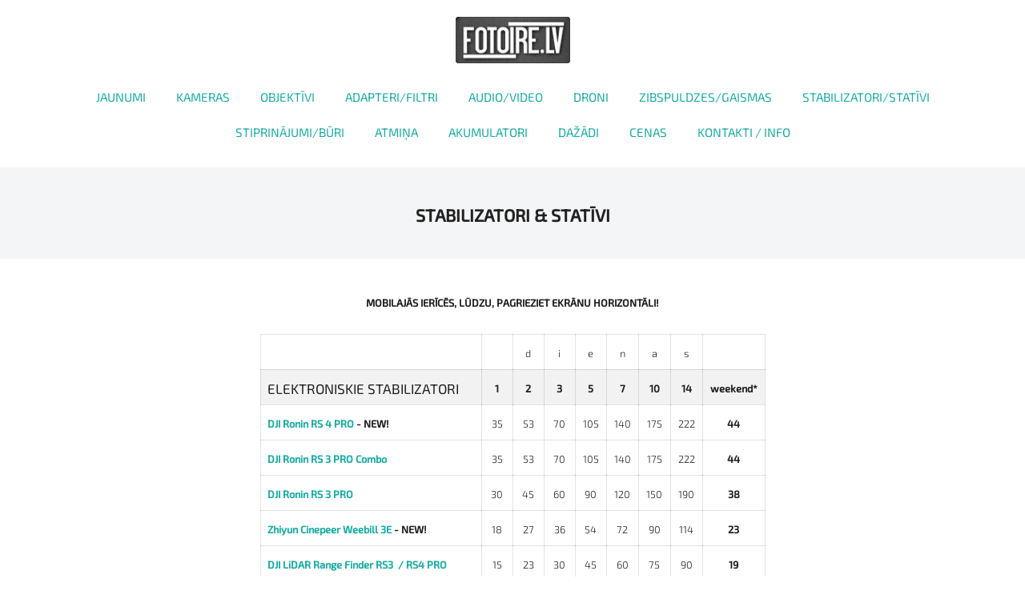

--- FILE ---
content_type: text/html; charset=UTF-8
request_url: https://www.fotoire.lv/cenas/stabilizatori-un-droni/
body_size: 7773
content:
<!doctype html>

<html lang="lv">

    <head>

        <title>Fotoire.lv stabilizatoru un statīvu nomas cenas</title>

    <meta name="description" content="Fotoire.lv stabilizatoru un statīvu nomas cenas" />

    <link rel="canonical" href="https://www.fotoire.lv/cenas/stabilizatori-un-droni/">




        <meta charset="utf-8" />
        <meta name="viewport" content="width=device-width,initial-scale=1.0,maximum-scale=1.0" />

        <link href="https://dss4hwpyv4qfp.cloudfront.net/designs/_shared/fonts/?family=Roboto+Condensed:400,300|Open+Sans:300,regular,italic,700&subset=latin,latin-ext,cyrillic" rel="stylesheet" type="text/css">
        <link rel="stylesheet" href="https://dss4hwpyv4qfp.cloudfront.net/designs/_shared/css/layout-shared.css?v=2.568" type="text/css" />
        <link rel="stylesheet" href="https://dss4hwpyv4qfp.cloudfront.net/designs/_shared/css/legacy-v1.css?v=2.568" type="text/css" />
        <link rel="stylesheet" href="https://dss4hwpyv4qfp.cloudfront.net/designs/big/css/layout.css?v=2.568" type="text/css" />
        <link rel="stylesheet" href="https://dss4hwpyv4qfp.cloudfront.net/designs/big/css/editable.css?v=2.568" type="text/css" />

        <link href="/favicon.png?1" rel="shortcut icon">
<link href="/favicon.png?1" rel="apple-touch-icon">        
            <link rel="stylesheet" href="https://dss4hwpyv4qfp.cloudfront.net/libs/js/fancybox3/jquery.fancybox.min.css?v=2.568" type="text/css" />
                <script src="https://dss4hwpyv4qfp.cloudfront.net/libs/js/jquery/2.2.4/jquery.min.js" ></script>
            <script src="https://dss4hwpyv4qfp.cloudfront.net/libs/js/fancybox3/jquery.fancybox.min.js?v=2.568" defer></script>
            <script src="https://dss4hwpyv4qfp.cloudfront.net/libs/js/bannerplay/jquery.bannerplay.js?v=2.568" defer></script>
            <script src="https://dss4hwpyv4qfp.cloudfront.net/libs/js/responsivevideos/jquery.responsivevideos.js?v=2.568" defer></script>
            <script src="https://dss4hwpyv4qfp.cloudfront.net/designs/_shared/js/bookings.js?v=2.568" defer></script>
            <script src="https://dss4hwpyv4qfp.cloudfront.net/designs/_shared/js/designfx.js?v=2.568" defer></script>
            <script src="https://dss4hwpyv4qfp.cloudfront.net/libs/js/mozlive.js?v=2.568" ></script>
            <script>var FRONTEND_CDN = 'https://dss4hwpyv4qfp.cloudfront.net';</script>


    
    

    <script src="https://dss4hwpyv4qfp.cloudfront.net/m/localize/menu/lv/?v=2.568" defer></script>
<script src="https://dss4hwpyv4qfp.cloudfront.net/m/localize/cart/lv/?v=2.568" defer></script>
<script src="https://dss4hwpyv4qfp.cloudfront.net/libs/js/component/cart.js?v=2.568" defer></script>
<script src="https://dss4hwpyv4qfp.cloudfront.net/libs/js/component/filter.js?v=2.568" defer></script>

            <script>
                var mozPageMozApi = {"language":"lv","page":"stabilizatori-un-droni"}
            </script>
            


<script>
    function isSmallTouchDevice() {
        return (('ontouchstart' in window) && (window.matchMedia("(max-width: 750px), (max-height: 500px)").matches));
    }
    if (isSmallTouchDevice()) {
        document.documentElement.classList.add('mobile-header');
    }
</script>



                <link href="https://dss4hwpyv4qfp.cloudfront.net/designs/_shared/fonts/?family=Exo+2:300,300italic,regular,italic,500&v=2.568" rel="stylesheet" />
        <style class="customizer">
                                                                            #top, #submenu li:hover > a, #submenu li.selected > a { background-color :  #ffffff  }
                                                                                                                            #title .mz_wysiwyg { color :  #ffffff  }
                                                                                                                            #title .mz_wysiwyg { background-color :  #ffffff  }
                                                                                                                            #menu > ul > li > a, #menu ul ul li a, #menu ul ul li a:hover, #menu ul ul li.selected > a, #submenu a, #submenu li.selected > a, #submenu li a:hover, #languages li > a, #toptext .mz_wysiwyg * { color :  #19ada3  }
                                                                                                                            #menu > ul > li.selected > a, #menu > ul > li > a:hover { color :  #19ada3  }
                                                                                                                            #languages li.selected > a, #languages li > a:hover { background-color :  #19ada3  }
                                                                                                                            #languages li.selected > a, #languages li > a:hover { color :  #d7cfcf  }
                                                                                                                            #menu > ul > li > a:hover, #menu ul ul, #submenubox { background-color :  #dde0e1  }
                                                                                                                            #menu ul ul li a:hover, #submenu li a.selected, #submenu li a:hover { background-color :  #c7c8c8  }
                                                                                                                            a, .mz_editable a { color :  #19ada3  }
                                                                                                                                                .moze-form .moze-formbutton, .moze-button, .moze-button-large { background-color :  #19ada3  }
                                                                            .moze-button-large.btn-alt-light { border-color :  #19ada3  }
                                                                            .moze-button-large.btn-white, .moze-button.btn-alt, .moze-button-large.btn-alt { color :  #19ada3  }
                                                                                                                            .moze-form .moze-formbutton:hover, .moze-button:hover, .moze-button-large:hover { background-color :  #8e9ca2  }
                                                                            .moze-button-large.btn-alt-light:hover { border-color :  #8e9ca2  }
                                                                            .moze-button-large.btn-white:hover, .moze-button.btn-alt:hover, .moze-button-large.btn-alt:hover { color :  #8e9ca2  }
                                                                                                                            #bigbar-overlay { background-color :  hsla(195, 7%, 11%, 0.9)  }
                                                                                                                            .bigbar-h1 .mz_wysiwyg, .bigbar-h2 .mz_wysiwyg { color :  #ffffff  }
                                                                                                                            .mz_editable h1, .mz_editable h1.moze-megatitle, .mz_editable h1 a { color :  #222222  }
                                                                                                                            .mz_editable h2, .sidebox h2 { color :  #222222  }
                                                                                                                            .mz_editable h3 { color :  #222222  }
                                                                                                                                                                                        body { background-color :  #ffffff  }
                                                                                                                            #bottom .mz_wysiwyg { color :  #4e4a4a  }
                                                                                                                            #bottom a, #bottom a:hover { color :  #19ada3  }
                                                                            #bottom .mz_social a { fill :  #19ada3  }
                                                                                                                                                                                                                                                                                                                                                                                                                                                    
        @media (forced-colors: active) {
            :root { --color-header :  Canvas  }
            :root { --color-title :  CanvasText  }
            :root { --color-menu-text :  LinkText  }
            :root { --color-menu-text-selected :  CanvasText  }
            :root { --color-menu-accent :  CanvasText  }
            :root { --color-submenu :  Canvas  }
            :root { --color-submenu-text :  LinkText  }
            :root { --color-submenu-text-selected :  CanvasText  }
            :root { --color-submenu-accent :  CanvasText  }
            :root { --color-link :  LinkText  }
            :root { --color-button :  ButtonFace  }
            :root { --color-button-text :  ButtonText  }
            :root { --color-button-hover :  ButtonFace  }
            :root { --color-button-text-hover :  ButtonText  }
            :root { --color-sidemenu-text :  LinkText  }
            :root { --color-sidemenu-text-hover :  CanvasText  }
            :root { --color-h1 :  CanvasText  }
            :root { --color-h2 :  CanvasText  }
            :root { --color-h3 :  CanvasText  }
            :root { --color-text :  CanvasText  }
            :root { --color-text-strong :  CanvasText  }
            :root { --color-price :  CanvasText  }
            :root { --color-text-highlight :  Canvas  }
            :root { --color-text-border :  CanvasText  }
            :root { --color-background :  Canvas  }
            :root { --color-section-bg-1 :  Canvas  }
            :root { --color-section-bg-2 :  Canvas  }
            :root { --color-section-bg-3 :  Canvas  }
            :root { --color-footer :  Canvas  }
            :root { --color-footer-text :  CanvasText  }
            :root { --color-footer-link :  LinkText  }
            :root { --color-footer-link-hover :  CanvasText  }
            :root { --color-text-1 :  CanvasText  }
            :root { --color-text-1-highlight :  Canvas  }
            :root { --color-text-1-button :  ButtonFace  }
            :root { --color-text-1-button-text :  ButtonText  }
        }

    </style>
    <style class="customizer-fonts">
                                                                                                                                                                                                                                                                                                                                                                                                                                                                                                                                                                            body, .mz_editable {
                                                                                font-family : 'Exo 2', Arial, Helvetica, sans-serif;
                                                                                                            font-weight : 300;
                                                                        }
                                                                                                                            #title .mz_wysiwyg {
                                                                                font-family : 'Exo 2', Arial, Helvetica, sans-serif;
                                                                                                            font-weight : 500;
                                                                                                            letter-spacing : -.02em;
                                                                                                            font-style : normal;
                                                                        }
                                                                                                                            .mz_editable h1, .mz_editable h1.moze-megatitle {
                                                                                font-family : 'Exo 2', Arial, Helvetica, sans-serif;
                                                                                                            font-weight : 400;
                                                                                                            letter-spacing : -.02em;
                                                                        }
                                                                                                                            .mz_editable h2, .sidebox h2 {
                                                                                font-family : 'Exo 2', Arial, Helvetica, sans-serif;
                                                                                                            font-weight : 400;
                                                                                                            letter-spacing : 0em;
                                                                        }
                                                                                                                            .mz_editable h3 {
                                                                                font-family : 'Exo 2', Arial, Helvetica, sans-serif;
                                                                                                            font-weight : 400;
                                                                                                            letter-spacing : 0;
                                                                        }
                                                                                                                            .bigbar-h1 .mz_wysiwyg {
                                                                                font-family : 'Exo 2', Arial, Helvetica, sans-serif;
                                                                                                            font-weight : 400;
                                                                                                            letter-spacing : -.01em;
                                                                                                            font-style : normal;
                                                                        }
                                                                                                                            .bigbar-h2 .mz_wysiwyg {
                                                                                font-family : 'Exo 2', Arial, Helvetica, sans-serif;
                                                                                                            font-weight : 300;
                                                                        }
                                                                                                                            .moze-form input, .moze-form select, .moze-form textarea {
                                                                                font-family : 'Exo 2', Arial, Helvetica, sans-serif;
                                                                                                            font-weight : 300;
                                                                        }
                                                                                                                            .moze-button, .moze-button-large, .moze-form .moze-formbutton {
                                                                                font-family : 'Exo 2', Arial, Helvetica, sans-serif;
                                                                                                            font-weight : 300;
                                                                                                            letter-spacing : 0;
                                                                        }
                                                                                                                            .mz_editable .moze-blockquote {
                                                                                font-family : 'Exo 2', Arial, Helvetica, sans-serif;
                                                                                                            font-style : italic;
                                                                        }
                                                                                                                            .mz_editable .moze-code {
                                                                                font-family : 'Courier New', Courier, monospace;
                                                                        }
                                                                                                                            #menu ul li a {
                                                                                font-family : 'Exo 2', Arial, Helvetica, sans-serif;
                                                                                                            font-weight : 400;
                                                                        }
                                                                                                                            #menu > ul > li > a {
                                                                                font-family : 'Exo 2', Arial, Helvetica, sans-serif;
                                                                                                            font-weight : 400;
                                                                                                            letter-spacing : 0;
                                                                                                                                              font-size: calc(1.06rem * 0.9);
                                                                                                       }
                                                        @media screen and (max-width: 900px) {                     #menu > ul > li > a {
                                                                                font-family : 'Exo 2', Arial, Helvetica, sans-serif;
                                                                                                            font-weight : 400;
                                                                                                            letter-spacing : 0;
                                                                                                                                                                                       }
                     }                                                                                                         #languages li > a {
                                                                                font-family : 'Exo 2', Arial, Helvetica, sans-serif;
                                                                                                            font-weight : 400;
                                                                        }
                                                                                                                                                                </style>

    

    <meta name="google-site-verification" content="uIRUoSh6orMFNhQsCYqK4fhgxV-cGKycKBL0p7SaSSs" />

<style>
.mz_editable table td {
  border-collapse: collapse;
  border: 1px solid rgba(0, 0, 0, 0.1);
}.mz_editable table, .mz_editable table tr {
  border-collapse: collapse;
}
</style>

<meta name="facebook-domain-verification" content="i8wo9jkk1jw1uzk8yoark1ymfb12ek" />


        <script src="https://dss4hwpyv4qfp.cloudfront.net/designs/_shared/js/legacy-v1.js?v=2.568"></script>

    </head>

    <body class="header-menu-center    footer-center                                    " lang="lv">

        
        <div id="wrap">

            <header id="top">
    <div id="header">
        <a id="skip-link" href="javascript:;" tabindex="1">Pāriet uz galveno saturu</a>
        <div id="header-side">
            <div id="shopicons">
                                                <button class="menu-icon shopbar-account" style="display: none" href="javascript:;" title="My account" aria-label="My account" aria-haspopup="dialog"><svg xmlns="http://www.w3.org/2000/svg"></svg></button>
            </div>
            <div id="toolicons">

            </div>
            
                    </div>
        <div id="header-main">
            <div id="title">
                                    <a href="/"><div class="mz_component mz_wysiwyg mz_editable">    <div class="moze-wysiwyg-editor" >
                    <a href="/up/" target="_self"><img src="https://site-16908.mozfiles.com/files/16908/Fotoire_LOGO_NO_resized_clarity.jpg" style="width: 143px;" alt="Fotoīre.lv"></a>
            </div>
</div></a>
                            </div>
                            <div id="toptext" style="display: none">
                    <div  class="mz_component mz_wysiwyg mz_editable">    <div class="moze-wysiwyg-editor" >
            </div>
</div>
                </div>
                                        <div  class="mz_component mz_menu" id="menu" aria-label="Galvenā izvēlne">
            <ul role="menu">
                <li role="none"><a href="/jaunumi/"  role="menuitem" >Jaunumi</a>
                                    </li>
                        <li role="none"><a href="/kameras/"  role="menuitem" aria-haspopup="true">Kameras</a>
                        <ul role="menu">
                <li role="none"><a href="/kameras/canon-kameras/"  role="menuitem" aria-haspopup="true">Canon kameras</a>
                                    </li>
                        <li role="none"><a href="/kameras/sony-kameras/"  role="menuitem" aria-haspopup="true">Sony Kameras</a>
                                    </li>
                        <li role="none"><a href="/kameras/nikon-kameras/"  role="menuitem" aria-haspopup="true">Nikon kameras</a>
                                    </li>
                        <li role="none"><a href="/kameras/fujifilm-kameras/"  role="menuitem" aria-haspopup="true">FujiFilm Kameras</a>
                                    </li>
                        <li role="none"><a href="/kameras/panasonic-blackmagic-kameras/"  role="menuitem" aria-haspopup="true">Panasonic / BlackMagic / Leica Kameras</a>
                                    </li>
                        <li role="none"><a href="/kameras/videokameras/"  role="menuitem" aria-haspopup="true">Action / 360 / Momentfoto kameras</a>
                                    </li>
                            </ul></li>
                                    <li role="none"><a href="/objektivi/"  role="menuitem" aria-haspopup="true">Objektīvi</a>
                        <ul role="menu">
                <li role="none"><a href="/objektivi/canon-ef-ef-s/"  role="menuitem" aria-haspopup="true">Canon EF / EF-S mount objektīvi</a>
                                    </li>
                        <li role="none"><a href="/objektivi/canon-rf-rf-s-objektivi/"  role="menuitem" aria-haspopup="true">Canon RF / RF-S mount objektīvi</a>
                                    </li>
                        <li role="none"><a href="/objektivi/sony-e-objektivi/"  role="menuitem" aria-haspopup="true">Sony E mount objektīvi</a>
                                    </li>
                        <li role="none"><a href="/objektivi/nikon-f-z-objektivi/"  role="menuitem" aria-haspopup="true">Nikon F / Z mount objektīvi</a>
                                    </li>
                        <li role="none"><a href="/objektivi/fujifilm-x-objektivi/"  role="menuitem" aria-haspopup="true">FujiFilm X mount objektīvi</a>
                                    </li>
                        <li role="none"><a href="/objektivi/panasonic-l--m43-objektivi/"  role="menuitem" aria-haspopup="true">Panasonic / Leica L mount objektīvi</a>
                                    </li>
                            </ul></li>
                                    <li role="none"><a href="/parejas--adapteri--ekstenderi/"  role="menuitem" aria-haspopup="true">Adapteri/Filtri</a>
                                    </li>
                        <li role="none"><a href="/aksesuari/"  role="menuitem" aria-haspopup="true">Audio/Video</a>
                                    </li>
                        <li role="none"><a href="/droni/"  role="menuitem" aria-haspopup="true">Droni</a>
                                    </li>
                        <li role="none"><a href="/zibspuldzes/"  role="menuitem" aria-haspopup="true">Zibspuldzes/Gaismas</a>
                        <ul role="menu">
                <li role="none"><a href="/zibspuldzes/zibspuldzes/"  role="menuitem" >Zibspuldzes</a>
                                    </li>
                        <li role="none"><a href="/zibspuldzes/video-gaismas/"  role="menuitem" >Video gaismas</a>
                                    </li>
                        <li role="none"><a href="/zibspuldzes/zibspuldzu-un-gaismu-aksesuari/"  role="menuitem" >Zibspuldžu un gaismu aksesuāri</a>
                                    </li>
                            </ul></li>
                                    <li role="none"><a href="/stabilizatori/"  role="menuitem" aria-haspopup="true">Stabilizatori/Statīvi</a>
                                    </li>
                        <li role="none"><a href="/stiprinajumi--buri/"  role="menuitem" aria-haspopup="true">Stiprinājumi/Būri</a>
                                    </li>
                        <li role="none"><a href="/atmina/"  role="menuitem" aria-haspopup="true">Atmiņa</a>
                                    </li>
                        <li role="none"><a href="/akumulatori/"  role="menuitem" aria-haspopup="true">Akumulatori</a>
                                    </li>
                        <li role="none"><a href="/dazadi/"  role="menuitem" aria-haspopup="true">Dažādi</a>
                                    </li>
                        <li class="selected" role="none"><a href="/cenas/"  role="menuitem" aria-haspopup="true" aria-current="true">Cenas</a>
                        <ul role="menu">
                <li role="none"><a href="/cenas/kameras/"  role="menuitem" >Kameras</a>
                                    </li>
                        <li role="none"><a href="/cenas/objektivi-1/"  role="menuitem" aria-haspopup="true">Objektīvi</a>
                                    </li>
                        <li role="none"><a href="/cenas/adapteri--ekstenderi-telekonverteri/"  role="menuitem" >Adapteri / Filtri</a>
                                    </li>
                        <li role="none"><a href="/cenas/zibspuldzes/"  role="menuitem" aria-haspopup="true">Zibspuldzes / Gaismas</a>
                                    </li>
                        <li class="selected" role="none"><a href="/cenas/stabilizatori-un-droni/"  role="menuitem"  aria-current="true">Stabilizatori / Statīvi</a>
                                    </li>
                        <li role="none"><a href="/cenas/stiprinajumi--buri/"  role="menuitem" >Stiprinājumi / Būri</a>
                                    </li>
                        <li role="none"><a href="/cenas/adapteri-un-aksesuari/"  role="menuitem" >Audio / Video</a>
                                    </li>
                        <li role="none"><a href="/cenas/droni/"  role="menuitem" >Droni</a>
                                    </li>
                        <li role="none"><a href="/cenas/atminas-kartes--ssd/"  role="menuitem" >Atmiņas Kartes / SSD</a>
                                    </li>
                        <li role="none"><a href="/cenas/akumulatori-un-spekstacijas/"  role="menuitem" >Akumulatori un Spēkstacijas</a>
                                    </li>
                        <li role="none"><a href="/cenas/dazadi/"  role="menuitem" >Dažādi</a>
                                    </li>
                            </ul></li>
                                    <li role="none"><a href="/kontakti/"  role="menuitem" >Kontakti / Info</a>
                                </li></ul>
            
</div>
                    </div>

        <button id="languages-opener" aria-label="Valodas izvēle" class="mobile-menu-opener clearbutton"><svg xmlns="http://www.w3.org/2000/svg"></svg></button>
        <button id="menu-opener" aria-label="Galvenā izvēlne" class="mobile-menu-opener clearbutton"><svg xmlns="http://www.w3.org/2000/svg"></svg></button>

    </div>
    </header>
                
                        

    
        
    <main class="mz_component mz_grid" data-cid="15800708" data-pid="3719318">


    
                                                                <div class="section section-customizable section-bg-1 section-text-color-none section-height-s section-width-l"
     data-row-id="2587197"
     data-row-slice="text"
     data-row-slice-variant="text-1x1">

    <!-- slice-text -->

    <div class="container">

        <!-- Header -->

        
        <!-- Content -->

                                                        <div class="gridrow section-content" >
                                                                                    <div class="column-12-12" >
                                    <div  class="mz_component mz_wysiwyg mz_editable">    <div class="moze-wysiwyg-editor" >
                    <h2 class="moze-center"><b><span class="moze-tiny">STABILIZATORI &amp; STATĪVI</span></b></h2>
            </div>
</div>
                                </div>
                                                                                                                                                                                                                                    </div>
                                                                                                                        
        <!-- Footer -->

        
    </div>
</div>                                            <div class="section section-customizable section-bg-none section-text-color-none section-height-s section-width-l"
     data-row-id="11479581"
     data-row-slice="text"
     data-row-slice-variant="text-1x1">

    <!-- slice-text -->

    <div class="container">

        <!-- Header -->

        
        <!-- Content -->

                                                        <div class="gridrow section-content" >
                                                                                    <div class="column-12-12" >
                                    <div  class="mz_component mz_wysiwyg mz_editable">    <div class="moze-wysiwyg-editor" >
                    <div class="moze-left">
<div class="moze-center">
<b style="text-align: center; font-weight: bold; font-style: normal"><span class="moze-tiny">MOBILAJĀS IERĪCĒS, LŪDZU, PAGRIEZIET EKRĀNU HORIZONTĀLI!</span></b>

<br></div><br style=""><table align="center" style="border-spacing: 0px; text-align: center;"><tbody><tr><td style="min-width: 20px;"><span class="moze-tiny"> </span></td><td style="min-width: 20px;"><span class="moze-tiny"> </span></td><td style="min-width: 20px;"><span class="moze-tiny">d</span></td><td style="min-width: 20px;"><span class="moze-tiny">i</span></td><td style="min-width: 20px;"><span class="moze-tiny">e</span></td><td style="min-width: 20px;"><span class="moze-tiny">n</span></td><td style="min-width: 20px;"><span class="moze-tiny">a</span></td><td style="min-width: 20px;"><span class="moze-tiny">s</span></td><td style="min-width: 20px;"><span class="moze-tiny"> </span></td></tr><tr class="moze-th" style=""><td style="min-width: 20px; text-align: left;"><h3><span class="moze-tiny">ELEKTRONISKIE STABILIZATORI</span></h3></td><td style="min-width: 20px;"><b><span class="moze-tiny">1</span></b></td><td style="min-width: 20px;"><b><span class="moze-tiny">2</span></b></td><td style="min-width: 20px;"><b><span class="moze-tiny">3</span></b></td><td style="min-width: 20px;"><b><span class="moze-tiny">5 </span></b></td><td style="min-width: 20px;"><b><span class="moze-tiny">7</span></b></td><td style="min-width: 20px;"><b><span class="moze-tiny">10 </span></b></td><td style="min-width: 20px;"><b><span class="moze-tiny">14</span></b></td><td style="min-width: 20px;"><b><span class="moze-tiny">weekend*</span></b></td></tr><tr><td style="min-width: 20px; text-align: left;"><b><a href="https://fotonoma.mozello.lv/stabilizatori/dji-rs-4-pro/" target="_self" style=""><span class="moze-tiny">DJI Ronin RS 4 PRO</span></a><span class="moze-tiny"> - NEW!</span></b></td><td style="min-width: 20px;"><span class="moze-tiny">35</span></td><td style="min-width: 20px;"><span class="moze-tiny">53</span></td><td style="min-width: 20px;"><span class="moze-tiny">70</span></td><td style="min-width: 20px;"><span class="moze-tiny">105</span></td><td style="min-width: 20px;"><span class="moze-tiny">140</span></td><td style="min-width: 20px;"><span class="moze-tiny">175</span></td><td style="min-width: 20px;"><span class="moze-tiny">222</span></td><td style="min-width: 20px;"><b><span class="moze-tiny">44</span></b></td></tr><tr><td style="min-width: 20px; text-align: left;"><b><a href="https://fotonoma.mozello.lv/stabilizatori/dji-rs-3-pro-combo/" target="_self" style=""><span class="moze-tiny">DJI Ronin RS 3 PRO Combo</span></a></b><br></td><td style="min-width: 20px;"><span class="moze-tiny">35</span></td><td style="min-width: 20px;"><span class="moze-tiny">53</span></td><td style="min-width: 20px;"><span class="moze-tiny">70</span></td><td style="min-width: 20px;"><span class="moze-tiny">105</span></td><td style="min-width: 20px;"><span class="moze-tiny">140</span></td><td style="min-width: 20px;"><span class="moze-tiny">175</span></td><td style="min-width: 20px;"><span class="moze-tiny">222</span></td><td style="min-width: 20px;"><b><span class="moze-tiny">44</span></b><br></td></tr><tr><td style="min-width: 20px; text-align: left;"><b><a href="https://fotonoma.mozello.lv/stabilizatori/dji-rs-3-pro/" target="_self" style=""><span class="moze-tiny">DJI Ronin RS 3 PRO</span></a></b><br></td><td style="min-width: 20px;"><span class="moze-tiny">30</span></td><td style="min-width: 20px;"><span class="moze-tiny">45</span></td><td style="min-width: 20px;"><span class="moze-tiny">60</span></td><td style="min-width: 20px;"><span class="moze-tiny">90</span></td><td style="min-width: 20px;"><span class="moze-tiny">120</span></td><td style="min-width: 20px;"><span class="moze-tiny">150</span></td><td style="min-width: 20px;"><span class="moze-tiny">190</span></td><td style="min-width: 20px;"><b><span class="moze-tiny">38</span></b></td></tr><tr><td style="text-align: left;"><b><span class="moze-tiny"><a href="/stabilizatori/zhiyun-cinepeer-weebill-3e/" target="_self">Zhiyun Cinepeer Weebill 3E</a> - NEW!</span></b></td><td><span class="moze-tiny">18</span></td><td><span class="moze-tiny">27</span></td><td><span class="moze-tiny">36</span></td><td><span class="moze-tiny">54</span></td><td><span class="moze-tiny">72</span></td><td><span class="moze-tiny">90</span></td><td><span class="moze-tiny">114</span></td><td><span class="moze-tiny"><b>23</b></span></td></tr><tr><td style="min-width: 20px; text-align: left;"><b><a href="https://fotonoma.mozello.lv/stabilizatori/dji-lidar-range-finder-rs/" target="_self" style=""><span class="moze-tiny">DJI LiDAR Range Finder RS3&nbsp; / RS4 PRO</span></a></b><br></td><td style="min-width: 20px;"><span class="moze-tiny">15</span></td><td style="min-width: 20px;"><span class="moze-tiny">23</span></td><td style="min-width: 20px;"><span class="moze-tiny">30</span></td><td style="min-width: 20px;"><span class="moze-tiny">45</span></td><td style="min-width: 20px;"><span class="moze-tiny">60</span></td><td style="min-width: 20px;"><span class="moze-tiny">75</span></td><td style="min-width: 20px;"><span class="moze-tiny">90</span></td><td style="min-width: 20px;"><b><span class="moze-tiny">19</span></b></td></tr><tr><td style="min-width: 20px; text-align: left;"><b><a href="https://fotonoma.mozello.lv/stabilizatori/dji-osmo-mobile-6/" target="_self" style=""><span class="moze-tiny">DJI Osmo Mobile 6</span></a></b></td><td style="min-width: 20px;"><span class="moze-tiny">12</span></td><td style="min-width: 20px;"><span class="moze-tiny">18</span></td><td style="min-width: 20px;"><span class="moze-tiny">24</span></td><td style="min-width: 20px;"><span class="moze-tiny">36</span></td><td style="min-width: 20px;"><span class="moze-tiny">48</span></td><td style="min-width: 20px;"><span class="moze-tiny">60</span></td><td style="min-width: 20px;"><span class="moze-tiny">76</span></td><td style="min-width: 20px;"><b><span class="moze-tiny">15</span></b></td></tr><tr class="moze-th"><td style="text-align: left;"><h3 class="moze-left"><span class="moze-tiny">SLAIDERI / JIB</span></h3></td><td><span class="moze-tiny"><b>1</b></span></td><td><span class="moze-tiny"><b>2</b></span></td><td><span class="moze-tiny"><b>3</b></span></td><td><span class="moze-tiny"><b>5</b></span></td><td><span class="moze-tiny"><b>7</b></span></td><td><span class="moze-tiny"><b>10</b></span></td><td><span class="moze-tiny"><b>14</b></span></td><td><b><span class="moze-tiny">
</span><span style="font-style: normal;"><span class="moze-tiny">weekend*</span></span></b>

<br></td></tr><tr><td style="text-align: left;"><span class="moze-tiny"><b><a href="/stabilizatori/edelkrone-jibone-v1/" target="_self">Edelkrone JibONE v1</a></b></span></td><td><span class="moze-tiny">25</span></td><td><span class="moze-tiny">38</span></td><td><span class="moze-tiny">50</span></td><td><span class="moze-tiny">75</span></td><td><span class="moze-tiny">100</span></td><td><span class="moze-tiny">125</span></td><td><span class="moze-tiny">158</span></td><td><span class="moze-tiny">31</span></td></tr><tr><td style="text-align: left;"><span class="moze-tiny"><b><a href="/stabilizatori/edelkrone-sliderplus-v5-pro-long/" target="_self">Edelkrone SliderPLUS v5 PRO</a></b></span></td><td><span class="moze-tiny">35</span></td><td><span class="moze-tiny">53</span></td><td><span class="moze-tiny">70</span></td><td><span class="moze-tiny">105</span></td><td><span class="moze-tiny">140</span></td><td><span class="moze-tiny">175</span></td><td><span class="moze-tiny">222</span></td><td><span class="moze-tiny">44</span></td></tr><tr><td style="text-align: left;"><b><span class="moze-tiny"><a href="/stabilizatori/edelkrone-sliderone-v3/" target="_self">EDELKRONE SliderONE v3</a></span></b></td><td><span class="moze-tiny">20</span></td><td><span class="moze-tiny">30</span></td><td><span class="moze-tiny">40</span></td><td><span class="moze-tiny">60</span></td><td><span class="moze-tiny">80</span></td><td><span class="moze-tiny">100</span></td><td><span class="moze-tiny">127</span></td><td><span class="moze-tiny">25</span></td></tr><tr><td style="text-align: left;"><span class="moze-tiny"><b><a href="/stabilizatori/edelkrone-headplus-v2/" target="_self">EDELKRONE HeadPLUS v2</a></b></span></td><td><span class="moze-tiny">30</span></td><td><span class="moze-tiny">45</span></td><td><span class="moze-tiny">60</span></td><td><span class="moze-tiny">90</span></td><td><span class="moze-tiny">120</span></td><td><span class="moze-tiny">150</span></td><td><span class="moze-tiny">190</span></td><td><span class="moze-tiny">38</span></td></tr><tr><td style="text-align: left;"><span class="moze-tiny"><b><a href="/stabilizatori/edelkrone-headone-v2/" target="_self">EDELKRONE HeadONE v2</a></b></span></td><td><span class="moze-tiny">14</span></td><td><span class="moze-tiny">21</span></td><td><span class="moze-tiny">28</span></td><td><span class="moze-tiny">42&nbsp;</span></td><td><span class="moze-tiny">56&nbsp;</span></td><td><span class="moze-tiny">70</span></td><td><span class="moze-tiny">89&nbsp;</span></td><td><span class="moze-tiny">18</span></td></tr><tr><td style="text-align: left;"><span class="moze-tiny"><b><a href="/stabilizatori/edelkrone-flextilt-head/" target="_self">EDELKRONE Flex Tilt Head v3</a></b></span></td><td><span class="moze-tiny">5</span></td><td><span class="moze-tiny">8</span></td><td><span class="moze-tiny">10</span></td><td><span class="moze-tiny">15</span></td><td><span class="moze-tiny">20</span></td><td><span class="moze-tiny">25&nbsp;</span></td><td><span class="moze-tiny">32</span></td><td><span class="moze-tiny">6</span></td></tr><tr class="moze-th"><td style="text-align: left;"><h3><span class="moze-tiny">SHOULDER RIGS</span></h3></td><td><span class="moze-tiny"><b>1</b></span></td><td><span class="moze-tiny"><b>2</b></span></td><td><span class="moze-tiny"><b>3</b></span></td><td><span class="moze-tiny"><b>5</b></span></td><td><span class="moze-tiny"><b>7</b></span></td><td><span class="moze-tiny"><b>10</b></span></td><td><span class="moze-tiny"><b>14</b></span></td><td><b><span class="moze-tiny">
</span><span class="moze-tiny">weekend*</span></b>

</td></tr><tr><td style="text-align: left;"><span class="moze-tiny"><b><a href="/stabilizatori/tilta-ta-lsr-b-shoulder-rig/" target="_self">Tilta TA-LSR-B Shoulder Rig</a> - NEW!</b></span></td><td><span class="moze-tiny">10</span></td><td><span class="moze-tiny">15</span></td><td><span class="moze-tiny">20</span></td><td><span class="moze-tiny">30</span></td><td><span class="moze-tiny">40</span></td><td><span style="font-size: 12.8px;">50</span></td><td><span class="moze-tiny">63</span></td><td><span class="moze-tiny"><b>13</b></span></td></tr><tr class="moze-th" style=""><td style="min-width: 20px; text-align: left;"><h3><span class="moze-tiny">FOTO STATĪVI</span></h3></td><td style="min-width: 20px;"><span class="moze-tiny"><b>1</b></span></td><td style="min-width: 20px;"><span class="moze-tiny"><b>2</b></span></td><td style="min-width: 20px;"><span class="moze-tiny"><b>3</b></span></td><td style="min-width: 20px;"><span class="moze-tiny"><b>5</b></span></td><td style="min-width: 20px;"><span class="moze-tiny"><b>7</b></span></td><td style="min-width: 20px;"><span class="moze-tiny"><b>10</b></span></td><td style="min-width: 20px;"><span class="moze-tiny"><b>14</b></span></td><td style="min-width: 20px;"><b><span class="moze-tiny">weekend*</span></b></td></tr><tr><td style="min-width: 20px; text-align: left;"><b><a href="https://fotonoma.mozello.lv/stabilizatori/manfrotto-055prob--manfrotto-029-head-stativs/" target="_self" style=""><span class="moze-tiny">Manfrotto 055PRO</span></a></b></td><td style="min-width: 20px;"><span class="moze-tiny">9</span></td><td style="min-width: 20px;"><span class="moze-tiny">14</span></td><td style="min-width: 20px;"><span class="moze-tiny">18</span></td><td style="min-width: 20px;"><span class="moze-tiny">27</span></td><td style="min-width: 20px;"><span class="moze-tiny">36</span></td><td style="min-width: 20px;"><span class="moze-tiny">45</span></td><td style="min-width: 20px;"><span class="moze-tiny">57</span></td><td style="min-width: 20px;"><b><span class="moze-tiny">11</span></b></td></tr><tr><td style="min-width: 20px; text-align: left;"><b><a href="https://fotonoma.mozello.lv/stabilizatori/manfrotto-mk190xpro3-3w/" target="_self" style=""><span class="moze-tiny">Manfrotto MK190XPRO3</span></a></b><br></td><td style="min-width: 20px;"><span class="moze-tiny">9</span></td><td style="min-width: 20px;"><span class="moze-tiny">14</span></td><td style="min-width: 20px;"><span class="moze-tiny">18</span></td><td style="min-width: 20px;"><span class="moze-tiny">27</span></td><td style="min-width: 20px;"><span class="moze-tiny">36</span></td><td style="min-width: 20px;"><span class="moze-tiny">45</span></td><td style="min-width: 20px;"><span class="moze-tiny">57</span></td><td style="min-width: 20px;"><b><span class="moze-tiny">11</span></b></td></tr><tr><td style="min-width: 20px; text-align: left;"><b><a href="https://fotonoma.mozello.lv/stabilizatori/manfrotto-mk055xpro3--bhq2-foto-stativs/" target="_self" style=""><span class="moze-tiny">Manfrotto MK055XPRO3-BHQ2</span></a>&nbsp;<span class="moze-tiny">- NEW!</span></b><br></td><td style="min-width: 20px;"><span class="moze-tiny">9</span></td><td style="min-width: 20px;"><span class="moze-tiny">14</span></td><td style="min-width: 20px;"><span class="moze-tiny">18</span></td><td style="min-width: 20px;"><span class="moze-tiny">27</span></td><td style="min-width: 20px;"><span class="moze-tiny">36</span></td><td style="min-width: 20px;"><span class="moze-tiny">45</span></td><td style="min-width: 20px;"><span class="moze-tiny">57</span></td><td style="min-width: 20px;"><b><span class="moze-tiny">11</span></b></td></tr><tr class="moze-th"><td style="text-align: left;"><h3><span class="moze-tiny">VIDEO STATĪVI&nbsp;</span></h3></td><td><b><span class="moze-tiny">1</span></b></td><td><b><span class="moze-tiny">2</span></b></td><td><b><span class="moze-tiny">3</span></b></td><td><b><span class="moze-tiny">5</span></b></td><td><b><span class="moze-tiny">7</span></b></td><td><b><span class="moze-tiny">10</span></b></td><td><b><span class="moze-tiny">14</span></b></td><td>
<b><span class="moze-tiny">weekend*</span></b>

</td></tr><tr><td style="min-width: 20px; text-align: left;"><b><a href="https://fotonoma.mozello.lv/stabilizatori/manfrotto-504x-fluid-video-head-645-fast-legs/" target="_self" style=""><span class="moze-tiny">Manfrotto 504X + 645 Twin</span></a><span class="moze-tiny">&nbsp;- NEW!</span><br></b></td><td style="min-width: 20px;"><span class="moze-tiny">20</span></td><td style="min-width: 20px;"><span class="moze-tiny">30</span></td><td style="min-width: 20px;"><span class="moze-tiny">40</span></td><td style="min-width: 20px;"><span class="moze-tiny">60</span></td><td style="min-width: 20px;"><span class="moze-tiny">80</span></td><td style="min-width: 20px;"><span class="moze-tiny">100</span></td><td style="min-width: 20px;"><span class="moze-tiny">127</span></td><td style="min-width: 20px;"><b><span class="moze-tiny">25</span></b></td></tr><tr><td style="text-align: left;"><b><span class="moze-tiny"><a href="/stabilizatori/manfrotto-nitrotech-608--twin-legs/" target="_self">Manfrotto Nitrotech 608 + Twin Legs</a> - NEW!</span></b><br></td><td><span class="moze-tiny">16</span></td><td><span class="moze-tiny">24</span></td><td><span class="moze-tiny">32</span></td><td><span class="moze-tiny">48</span></td><td><span class="moze-tiny">64</span></td><td><span class="moze-tiny">80</span></td><td><span class="moze-tiny">101</span></td><td><span class="moze-tiny"><b>20</b></span></td></tr><tr><td style="min-width: 20px; text-align: left;"><p><b><a href="https://fotonoma.mozello.lv/stabilizatori/manfrotto-mt190xpro4/" target="_self" style=""><span class="moze-tiny">Manfrotto MT190XPRO4</span></a></b></p></td><td style="min-width: 20px;"><span class="moze-tiny">9</span></td><td style="min-width: 20px;"><span class="moze-tiny">14</span></td><td style="min-width: 20px;"><span class="moze-tiny">18</span></td><td style="min-width: 20px;"><span class="moze-tiny">27</span></td><td style="min-width: 20px;"><span class="moze-tiny">36</span></td><td style="min-width: 20px;"><span class="moze-tiny">45</span></td><td style="min-width: 20px;"><span class="moze-tiny">57</span></td><td style="min-width: 20px;"><b><span class="moze-tiny">11</span></b></td></tr><tr><td style="min-width: 20px; text-align: left;"><b><a href="https://fotonoma.mozello.lv/stabilizatori/manfrotto-mvk500--mvt502-video-stativs/" target="_self" style=""><span class="moze-tiny">Manfrotto MVK500AM</span></a></b></td><td style="min-width: 20px;"><span class="moze-tiny">12</span></td><td style="min-width: 20px;"><span class="moze-tiny">18</span></td><td style="min-width: 20px;"><span class="moze-tiny">24</span></td><td style="min-width: 20px;"><span class="moze-tiny">36</span></td><td style="min-width: 20px;"><span class="moze-tiny">48</span></td><td style="min-width: 20px;"><span class="moze-tiny">60</span></td><td style="min-width: 20px;"><span class="moze-tiny">76</span></td><td style="min-width: 20px;"><b><span class="moze-tiny">15</span></b></td></tr><tr><td style="min-width: 20px; text-align: left;"><b><a href="https://fotonoma.mozello.lv/stabilizatori/manfrotto-mk290-fluid-video-stativs/" target="_self" style=""><span class="moze-tiny">Manfrotto MK290 Compact</span></a></b></td><td style="min-width: 20px;"><span class="moze-tiny">7</span></td><td style="min-width: 20px;"><span class="moze-tiny">11</span></td><td style="min-width: 20px;"><span class="moze-tiny">14</span></td><td style="min-width: 20px;"><span class="moze-tiny">21</span></td><td style="min-width: 20px;"><span class="moze-tiny">28</span></td><td style="min-width: 20px;"><span class="moze-tiny">35</span></td><td style="min-width: 20px;"><span class="moze-tiny">44</span></td><td style="min-width: 20px;"><b><span class="moze-tiny">9</span></b></td></tr><tr class="moze-th"><td style="text-align: left;"><h3><span class="moze-tiny">MONOPODI&nbsp;</span></h3></td><td><b><span class="moze-tiny">1</span></b></td><td><b><span class="moze-tiny">2</span></b></td><td><b><span class="moze-tiny">3</span></b></td><td><b><span class="moze-tiny">5</span></b></td><td><b><span class="moze-tiny">7</span></b></td><td><b><span class="moze-tiny">10</span></b></td><td><b><span class="moze-tiny">14</span></b></td><td>
<b><span class="moze-tiny">weekend*</span></b>

</td></tr><tr><td style="min-width: 20px; text-align: left;"><b><a href="https://fotonoma.mozello.lv/stabilizatori/manfrotto-682b-monopod/" target="_self" style=""><span class="moze-tiny">Manfrotto 682B Monopod</span></a></b></td><td style="min-width: 20px;"><span class="moze-tiny">5</span></td><td style="min-width: 20px;"><span class="moze-tiny">8</span></td><td style="min-width: 20px;"><span class="moze-tiny">10</span></td><td style="min-width: 20px;"><span class="moze-tiny">15</span></td><td style="min-width: 20px;"><span class="moze-tiny">20</span></td><td style="min-width: 20px;"><span class="moze-tiny">25</span></td><td style="min-width: 20px;"><span class="moze-tiny">32</span></td><td style="min-width: 20px;"><b><span class="moze-tiny">6</span></b></td></tr><tr><td style="text-align: left;"><b><span class="moze-tiny"><a href="/stabilizatori/manfrotto-xpro-mvmxproa4-monopod/" target="_self">Manfrotto XPRO MVMXPROA4 Monopod</a>&nbsp;</span></b></td><td><span class="moze-tiny">7</span></td><td><span class="moze-tiny">11</span></td><td><span class="moze-tiny">14</span></td><td><span class="moze-tiny">21</span></td><td><span class="moze-tiny">28</span></td><td><span class="moze-tiny">35</span></td><td><span class="moze-tiny">44</span></td><td><span class="moze-tiny"><b>9</b></span></td></tr><tr class="moze-th"><td style="text-align: left;"><h3><span class="moze-tiny">STATĪVU AKSESUĀRI</span></h3></td><td><b><span class="moze-tiny">1</span></b></td><td><b><span class="moze-tiny">2</span></b></td><td><b><span class="moze-tiny">3</span></b></td><td><b><span class="moze-tiny">5</span></b></td><td><b><span class="moze-tiny">7</span></b></td><td><b><span class="moze-tiny">10</span></b></td><td><b><span class="moze-tiny">14</span></b></td><td>
<b><span class="moze-tiny">weekend*</span></b>

</td></tr><tr><td style="min-width: 20px; text-align: left;"><b><a href="https://fotonoma.mozello.lv/stabilizatori/manfrotto-393-long-lens-monopod-bracket/" target="_self" style=""><span class="moze-tiny">Manfrotto 393 Monopod Bracket </span></a><span class="moze-tiny">- NEW!</span></b><br></td><td style="min-width: 20px;"><span class="moze-tiny">7</span></td><td style="min-width: 20px;"><span class="moze-tiny">11</span></td><td style="min-width: 20px;"><span class="moze-tiny">14</span></td><td style="min-width: 20px;"><span class="moze-tiny">21</span></td><td style="min-width: 20px;"><span class="moze-tiny">28</span></td><td style="min-width: 20px;"><span class="moze-tiny">35</span></td><td style="min-width: 20px;"><span class="moze-tiny">44</span></td><td style="min-width: 20px;"><b><span class="moze-tiny">9</span></b></td></tr><tr><td><b><span class="moze-tiny"><a href="/stabilizatori/manfrotto-3-section-background-support-272b/" target="_self">Manfrotto Background Support 272B</a>- NEW!</span></b></td><td><span class="moze-tiny">4</span></td><td><span class="moze-tiny">6</span></td><td><span class="moze-tiny">8</span></td><td><span class="moze-tiny">12</span></td><td><span class="moze-tiny">16</span></td><td><span class="moze-tiny">20&nbsp;</span></td><td><span class="moze-tiny">25&nbsp;</span></td><td><span class="moze-tiny"><b>5&nbsp;</b></span></td></tr><tr class="moze-th"><td>
<h3 style="font-weight: 400; font-style: normal;" class="moze-left"><span class="moze-tiny">MIKROFONU STATĪVI</span></h3></td><td>&nbsp;</td><td>&nbsp;</td><td>&nbsp;</td><td>&nbsp;</td><td>&nbsp;</td><td>&nbsp;</td><td>&nbsp;</td><td>&nbsp;</td></tr><tr><td style="min-width: 20px; text-align: left;"><b><span class="moze-tiny"><a href="/stabilizatori/rode-boompole-pro/" target="_self">Rode Boompole PRO</a> - NEW!</span></b></td><td style="min-width: 20px;"><span class="moze-tiny">6</span></td><td style="min-width: 20px;"><span class="moze-tiny">9</span></td><td style="min-width: 20px;"><span class="moze-tiny">12</span></td><td style="min-width: 20px;"><span class="moze-tiny">18</span></td><td style="min-width: 20px;"><span class="moze-tiny">24</span></td><td style="min-width: 20px;"><span class="moze-tiny">30</span></td><td style="min-width: 20px;"><span class="moze-tiny">38</span></td><td style="min-width: 20px;"><b><span class="moze-tiny">8</span></b></td></tr><tr class="moze-th" style=""><td style="min-width: 20px; text-align: left;"><h3><span class="moze-tiny">STUDIJAS / GAISMU STATĪVI</span></h3></td><td style="min-width: 20px; text-align: center;"><span class="moze-tiny"><b>1</b></span></td><td style="min-width: 20px; text-align: center;"><span class="moze-tiny"><b>2</b></span></td><td style="min-width: 20px; text-align: center;"><span class="moze-tiny"><b>3</b></span></td><td style="min-width: 20px; text-align: center;"><span class="moze-tiny"><b>5</b></span></td><td style="min-width: 20px; text-align: center;"><span class="moze-tiny"><b>7</b></span></td><td style="min-width: 20px; text-align: center;"><span class="moze-tiny"><b>10</b></span></td><td style="min-width: 20px; text-align: center;"><span class="moze-tiny"><b>14</b></span></td><td style="min-width: 20px;"><b><span class="moze-tiny">weekend*</span></b></td></tr><tr><td style="min-width: 20px; text-align: left;"><b><a href="https://fotonoma.mozello.lv/stabilizatori/c-stand/" target="_self" style=""><span class="moze-tiny">C Stand Statīvs</span></a></b></td><td style="min-width: 20px;"><span class="moze-tiny">8</span></td><td style="min-width: 20px;"><span class="moze-tiny">12</span></td><td style="min-width: 20px;"><span class="moze-tiny">16</span></td><td style="min-width: 20px;"><span class="moze-tiny">24</span></td><td style="min-width: 20px;"><span class="moze-tiny">32</span></td><td style="min-width: 20px;"><span class="moze-tiny">40</span></td><td style="min-width: 20px;"><span class="moze-tiny">51</span></td><td style="min-width: 20px;"><b><span class="moze-tiny">10</span></b></td></tr><tr><td style="min-width: 20px; text-align: left;"><b><a href="https://fotonoma.mozello.lv/stabilizatori/boom-stand-stativs/" target="_self" style=""><span class="moze-tiny">Boom Stand Statīvs</span></a></b></td><td style="min-width: 20px;"><span class="moze-tiny">7</span></td><td style="min-width: 20px;"><span class="moze-tiny">11</span></td><td style="min-width: 20px;"><span class="moze-tiny">14</span></td><td style="min-width: 20px;"><span class="moze-tiny">21</span></td><td style="min-width: 20px;"><span class="moze-tiny">28</span></td><td style="min-width: 20px;"><span class="moze-tiny">35</span></td><td style="min-width: 20px;"><span class="moze-tiny">44</span></td><td style="min-width: 20px;"><b><span class="moze-tiny">9</span></b></td></tr><tr><td style="min-width: 20px; text-align: left;"><b><a href="https://fotonoma.mozello.lv/stabilizatori/light-stand-stativs/" target="_self" style=""><span class="moze-tiny">Light Stand Statīvs</span></a></b></td><td style="min-width: 20px;"><span class="moze-tiny">4</span></td><td style="min-width: 20px;"><span class="moze-tiny">6</span></td><td style="min-width: 20px;"><span class="moze-tiny">8</span></td><td style="min-width: 20px;"><span class="moze-tiny">12</span></td><td style="min-width: 20px;"><span class="moze-tiny">16</span></td><td style="min-width: 20px;"><span class="moze-tiny">20</span></td><td style="min-width: 20px;"><span class="moze-tiny">25</span></td><td style="min-width: 20px;"><b><span class="moze-tiny">5</span></b></td></tr><tr><td style="min-width: 20px; text-align: justify;"><b><a href="https://fotonoma.mozello.lv/stabilizatori/manfrotto-1004bac-gaismu-stativs/" target="_self" style=""><span class="moze-tiny">Manfrotto 1004BAC Light Stand</span></a></b></td><td style="min-width: 20px;"><span class="moze-tiny">7</span></td><td style="min-width: 20px;"><span class="moze-tiny">11</span></td><td style="min-width: 20px;"><span class="moze-tiny">14</span></td><td style="min-width: 20px;"><span class="moze-tiny">21</span></td><td style="min-width: 20px;"><span class="moze-tiny">28</span></td><td style="min-width: 20px;"><span class="moze-tiny">35</span></td><td style="min-width: 20px;"><span class="moze-tiny">44</span></td><td style="min-width: 20px;"><b><span class="moze-tiny">9</span></b></td></tr><tr><td style="text-align: left;"><b><span class="moze-tiny"><a href="/stabilizatori/manfrotto-mini-light-stand-1051bac/" target="_self">Manfrotto 1051BAC Mini Light Stand</a> - NEW!&nbsp;</span></b></td><td style="text-align: center;"><span class="moze-tiny">5</span></td><td style="text-align: center;"><span class="moze-tiny">8</span></td><td style="text-align: center;"><span class="moze-tiny">10</span></td><td style="text-align: center;"><span class="moze-tiny">15</span></td><td style="text-align: center;"><span class="moze-tiny">20</span></td><td style="text-align: center;"><span class="moze-tiny">25</span></td><td style="text-align: center;"><span class="moze-tiny">32</span></td><td style="text-align: center;"><span class="moze-tiny"><b>6</b></span></td></tr></tbody></table><br></div><p class="moze-center"><span class="moze-tiny" style="font-weight: 300; font-style: normal;">* SESTDIENĀ VAI SVĒTDIENĀ TEHNIKU IESPĒJAMS ĪRĒT </span><b style="text-align: center; font-weight: bold; font-style: normal"><span class="moze-tiny" style="font-weight: 700; font-style: normal;">TIKAI </span></b><span class="moze-tiny" style="font-weight: 300; font-style: normal;">UZ ABĀM DIENĀM KOPĀ PAR ĪPAŠU [</span><b style="text-align: center; font-weight: bold; font-style: normal"><span class="moze-tiny" style="font-weight: 700; font-style: normal;">WEEKEND*</span></b><span class="moze-tiny" style="font-weight: 300; font-style: normal;">] NEDĒĻAS NOGALES CENU.</span><br></p>
            </div>
</div>
                                </div>
                                                                                                                                                                                                                                    </div>
                                                                                                                        
        <!-- Footer -->

        
    </div>
</div>            
    
    </main>

    
    



        </div>

        <div class="ico-simple">
                <footer id="bottom" class="mz_footer">
        
        <div id="footer">
            <div id="foottext">
                <div  class="mz_component mz_wysiwyg mz_editable">    <div class="moze-wysiwyg-editor" >
                    Andrejostas 5&nbsp; k-1,&nbsp; 3. stāvs<br>Darba dienās :&nbsp; <b>9:00-13:00 </b>&amp;<b> 15:00-18:00</b><br>Tel / WhatsApp : 26369438&nbsp; ///&nbsp; <a href="/cdn-cgi/l/email-protection" class="__cf_email__" data-cfemail="b4dddad2dbf4d2dbc0dbddc6d19ad8c2">[email&#160;protected]</a>
            </div>
</div>
            </div>
            <div id="social" >
                <div  class="mz_component mz_social">
        <a class="facebook icon-facebook" title="Facebook" href="https://www.facebook.com/fotonomas" target="_blank"></a>                    <a class="instagram icon-instagram" title="Instagram" href="https://www.instagram.com/fotoire_lv/" target="_blank"></a>    
</div>
            </div>
        </div>
    </footer>

        </div>

        
    <!-- Load Facebook SDK for JavaScript -->
      <div id="fb-root"></div>
      <script data-cfasync="false" src="/cdn-cgi/scripts/5c5dd728/cloudflare-static/email-decode.min.js"></script><script>
        window.fbAsyncInit = function() {
          FB.init({
            xfbml            : true,
            version          : 'v8.0'
          });
        };

        (function(d, s, id) {
        var js, fjs = d.getElementsByTagName(s)[0];
        if (d.getElementById(id)) return;
        js = d.createElement(s); js.id = id;
        js.src = 'https://connect.facebook.net/en_US/sdk/xfbml.customerchat.js';
        fjs.parentNode.insertBefore(js, fjs);
      }(document, 'script', 'facebook-jssdk'));</script>

      <!-- Your Chat Plugin code -->
      <div class="fb-customerchat"
        attribution=setup_tool
        page_id="100517566778749"
  theme_color="#44bec7"
  logged_in_greeting="Izbaudiet mājaslapu, bet, ja vēlaties uzdot jautājumus - droši sūtiet ziņu!"
  logged_out_greeting="Izbaudiet mājaslapu, bet, ja vēlaties uzdot jautājumus - droši sūtiet ziņu!">
      </div>

    <!-- Google Analytics Code -->
    <script>
        (function(i,s,o,g,r,a,m){i['GoogleAnalyticsObject']=r;i[r]=i[r]||function(){
        (i[r].q=i[r].q||[]).push(arguments)},i[r].l=1*new Date();a=s.createElement(o),
        m=s.getElementsByTagName(o)[0];a.async=1;a.src=g;m.parentNode.insertBefore(a,m)
        })(window,document,'script','//www.google-analytics.com/analytics.js','ga');
        ga('create', 'UA-49496581-1', 'auto');
        ga('send', 'pageview');
    </script>

    <script>
        $(document).ready(function(){
            $(".mz_wysiwyg").responsiveVideos();
        });
    </script>


        <script src="https://dss4hwpyv4qfp.cloudfront.net/apps/apps/backtotop/script/backtotop.js?v=2.568" defer></script>
        <script>
            $(document).ready(function() {
                enableBackToTopButton();
            });
        </script>
        


    <script defer src="https://static.cloudflareinsights.com/beacon.min.js/vcd15cbe7772f49c399c6a5babf22c1241717689176015" integrity="sha512-ZpsOmlRQV6y907TI0dKBHq9Md29nnaEIPlkf84rnaERnq6zvWvPUqr2ft8M1aS28oN72PdrCzSjY4U6VaAw1EQ==" data-cf-beacon='{"version":"2024.11.0","token":"5967cbd09148432992912e2f182b5a0b","r":1,"server_timing":{"name":{"cfCacheStatus":true,"cfEdge":true,"cfExtPri":true,"cfL4":true,"cfOrigin":true,"cfSpeedBrain":true},"location_startswith":null}}' crossorigin="anonymous"></script>
</body>

</html>

--- FILE ---
content_type: text/css
request_url: https://dss4hwpyv4qfp.cloudfront.net/designs/_shared/css/layout-shared.css?v=2.568
body_size: 22399
content:

/********************************/
/* General */
/********************************/

body {
    /*-webkit-text-size-adjust: none;*/
    padding: 0px;
    margin: 0px;
    background-color: var(--color-footer, transparent);
}

/* Chrome-Only hack */
@supports (not (-webkit-hyphens:none)) and (not (-moz-appearance:none)) and (list-style-type:"*") {
    body {
        image-rendering: -webkit-optimize-contrast;
    }
}

body.mz_rtl {
    direction: rtl;
    unicode-bidi: embed;
}

iframe {
    max-width: 100%;
    max-width: 100%;
}

.clear {
    clear: both;
}

.cf:after {
    content: ' ';
    display: table;
    clear: both;
}

input.mz_notforhumans {
    position: absolute;
    display: block;
    width: 1px !important;
    height: 1px !important;
    padding: 0px !important;
    margin: 0px !important;
    border: none !important;
    background-color: rgba(255, 255, 255, 0);
    opacity: 0.01; /* for macos safari */
}

a.mz_notforhumans {
    position: absolute;
    bottom: 0px;
    display: block;
    width: 1px !important;
    height: 1px !important;
    padding: 0px !important;
    margin: 0px !important;
    border: none !important;
    overflow: hidden;
    color: rgba(0, 0, 0, 0);
}

.mz_notforhumans:focus {
    outline: 0;
}

img {
    border: none;
}

#title a {
    text-decoration: none;
}

/* to accommodate extra long words that break width */
.mz_editable {
    overflow-wrap: anywhere;
}

.mz_editable h1:first-child,
.mz_editable h2:first-child,
.mz_editable h3:first-child,
.mz_editable p {
    margin-top: 0;
}


/********************************/
/* Formatting framework */
/********************************/

body {
    font-size: 16px;
    color: var(--color-text, #383838);
}

body.design-textsize-s {
    font-size: 15px;
}

body.design-textsize-l {
    font-size: 17px;
}

body.design-textsize-xl {
    font-size: 18px;
}

body:not(.design-underlined-links) .mz_editable a:not(:hover),
body.design-underlined-links .mz_editable a:hover,
.sidebox .asidemenu li a,
.mz_editable h1 a,
.mz_catalog .cat-thumb a {
    text-decoration: none;
}

/* hyperlinks */

a, .mz_editable a {
    color: #447CE4;
    color: var(--color-link, #447CE4);
}

/* main text */

.mz_editable {
    line-height: 1.7;
    color: #383838;
    color: var(--color-text, #383838);
}

.mz_editable b {
    font-weight: bold; /* override buggy Firefox behavior with invalid default styles for b */
}

.mz_editable p {
    margin-bottom: 1.6em;
}

.mz_editable p:last-child,
.mz_editable h1:last-child,
.mz_editable h2:last-child,
.mz_editable h3:last-child {
    margin-bottom: 0;
}

.mz_editable h1, .mz_editable h1.moze-megatitle {
    margin-bottom: 0.60em;
    margin-top: 0;
    line-height: 1.3;
    font-size: 2.6em;
}

.mz_editable h1, .mz_editable h1 a {
    color: var(--color-h1, inherit);
}

.mz_editable p + h1 {
    margin-top: 0.80em;
}

.mz_editable h2, .sidebox h2 {
    margin-top: 0.85em;
    line-height: 1.3;
    font-size: 1.6em;
    color: var(--color-h2, inherit);
}

.mz_editable h2, .sidebox h2, .sidebox h2:last-child {
    margin-bottom: 0.65em;
}

.sidebox h2 {
    margin-bottom: 1em;
    font-size: 1.35em;
}

.mz_editable h2:first-child, .sidebox h2 {
    margin-top: 0px;
}

.mz_editable h3 {
    line-height: 1.3;
    font-size: 1.25em;
    color: var(--color-h3, inherit);
}

@media screen and (max-width: 480px) {

    .mz_editable h1, .mz_editable h1.moze-megatitle {
        font-size: 2.1em;
    }

}

.mz_editable .moze-tiny       { font-size: 0.80em; }
.mz_editable .moze-small      { font-size: 0.90em; }
.mz_editable .moze-normal     { font-size: 1.00em; }
.mz_editable .moze-large      { font-size: 1.10em; }
.mz_editable .moze-huge       { font-size: 1.22em; }
.mz_editable .moze-gigantic   { font-size: 1.36em; }

.section-accordion-size-s    .subgrid-cell.one   { font-size: 0.90em; }
.section-accordion-size-m    .subgrid-cell.one   { font-size: 1.00em; }
.section-accordion-size-l    .subgrid-cell.one   { font-size: 1.10em; }
.section-accordion-size-xl   .subgrid-cell.one   { font-size: 1.22em; }

.mz_editable .moze-left    { text-align: left; }
.mz_editable .moze-center  { text-align: center; }
.mz_editable .moze-right   { text-align: right; }
.mz_editable .moze-justify { text-align: justify; }

.mz_editable .moze-secondary { font-size: 94%; }

/* blockquote */

.mz_editable .moze-blockquote.moze-tiny       { font-size: calc(0.80em*1.1); }
.mz_editable .moze-blockquote.moze-small      { font-size: calc(0.90em*1.1); }
.mz_editable .moze-blockquote.moze-normal     { font-size: calc(1.00em*1.1); }
.mz_editable .moze-blockquote.moze-large      { font-size: calc(1.10em*1.1); }
.mz_editable .moze-blockquote.moze-huge       { font-size: calc(1.22em*1.1); }
.mz_editable .moze-blockquote.moze-gigantic   { font-size: calc(1.36em*1.1); }

.mz_editable .moze-blockquote {
    font-style: italic;
    margin-bottom: 1.6em;
    display: block;
    padding: 0 2.5em 0 2.5em;
    position: relative;
    font-size: 1.1em;
}

.mz_editable .moze-blockquote:before {
    content: "\201C";
    position: absolute;
    top: 0;
    left: 0;
    font-size: 4em;
    line-height: 1;
    opacity: 0.5;
    top: -0.05em;
}


/* general text and form text */

.section-text-color-1:not(#top) .mz_editable .moze-wysiwyg-editor,
.section-text-color-1 .mz_editable .moze-wysiwyg-editor h1,
.section-text-color-1 .mz_editable .moze-wysiwyg-editor h2,
.section-text-color-1 .mz_editable .moze-wysiwyg-editor h3,
.section-text-color-1 .moze-form * {
    color: #FFFFFF;
    color: var(--color-text-1, #FFFFFF);
}

/* store items */

.design-v2 .mz_catalog .cat-thumb-title {
    color: var(--color-text);
}

.section.section-text-color-1 .cat-thumb-title,   /* .section to override .design-v2 */
.section.section-text-color-1 .cat-thumb-price {
    color: #FFFFFF;
    color: var(--color-text-1, #FFFFFF);
}

/* links */

.section-text-color-1 .mz_editable .moze-wysiwyg-editor a:not(.moze-button-large):not(.moze-button) {
    color: #FFFFFF;
    color: var(--color-text-1, #FFFFFF);
    opacity: 0.7;
}

/* important text */

.mz_editable .moze-important {
    background-color: rgba(0, 0, 0, 0.05);
    background-color: var(--color-text-highlight, rgba(0, 0, 0, 0.05));
    color: rgba(0, 0, 0, 0.95);
    color: var(--color-text-strong, rgba(0, 0, 0, 0.95));
}

.section-text-color-1 .mz_editable .moze-important {
    background-color: rgba(255, 255, 255, 0.17);
    background-color: var(--color-text-1-highlight, rgba(255, 255, 255, 0.17));
    color: #FFFFFF;
    color: var(--color-text-1, #FFFFFF);
}

/* secondary text */

.mz_editable .moze-secondary {
    opacity: 0.7;
}

/* code - normal */

.mz_editable .moze-code {
    font-family: 'Courier New', Courier, monospace;
    line-height: 1.4;
    padding: 8px;
    display: block;
    background-color: var(--color-text-highlight, rgba(0, 0, 0, 0.05));
    margin: 16px 0px 16px 0px;
    /*color: rgba(0, 0, 0, 0.5);*/
    border: 0px solid rgba(150, 150, 150, 0.1);
}

/* code - for dark background */

.section-text-color-1 .mz_editable .moze-code {
    background-color: var(--color-text-1-highlight, rgba(255, 255, 255, 0.17));
}

/* tables - normal */

.mz_editable table {
    border-spacing: 0px;
    /*border-collapse: collapse;*/
}

.mz_editable table td {
    padding: 0.56em;
    margin: 0px;
    border-bottom: 1px solid;
    border-color: var(--color-text-border, rgba(0, 0, 0, 0.15));
}

.mz_editable table .moze-th,
.mz_catalog table#cat-cart tbody td::before {
    background-color: var(--color-text-highlight, rgba(0, 0, 0, 0.05));
    color: var(--color-text-strong);
}

/* tables - for dark background  */

@supports not (hide-for-forced-colors) {

    .section-text-color-1 .mz_editable table td {
        border-color: rgba(255, 255, 255, 0.1);
        border-color: var(--color-text-1-highlight, rgba(255, 255, 255, 0.17));

    }

    .section-text-color-1 .mz_editable table .moze-th {
        color: var(--color-text-1, #FFFFFF);
        background-color: var(--color-text-1-highlight, rgba(255, 255, 255, 0.17));
    }

}


/********************************/
/* Buttons */
/********************************/

.design-buttons-rounded .moze-button {
    border-radius: 4px;
}

.design-buttons-rounded .moze-form input,
.design-buttons-rounded .moze-form select,
.design-buttons-rounded .moze-form textarea,
.design-buttons-rounded .moze-form .cat-item-variant-buttons a,
.design-buttons-rounded div.tinypic img,
.design-buttons-rounded #submenu-opener  {
    border-radius: 4px;
}

.design-buttons-rounded .moze-form .moze-formbutton,
.design-buttons-rounded .moze-button-large,
.design-buttons-rounded #menu ul ul,
.design-buttons-rounded #languages ul,
.design-buttons-rounded #shopbar,
.design-buttons-rounded #shopbar-searchform,
.design-buttons-rounded .moze-popup-window,
.design-buttons-round #languages ul,
.design-buttons-round #menu ul ul,
.design-buttons-round #shopbar,
.design-buttons-round #shopbar-searchform,
.design-buttons-round .moze-popup-window,
.design-buttons-round .order-card {
    border-radius: 6px;
}

.design-buttons-round .moze-form input,
.design-buttons-round .moze-form select,
.design-buttons-round .moze-form textarea,
.design-buttons-round .moze-form .cat-item-variant-buttons a,
.design-buttons-round div.tinypic img,
.design-buttons-rounded #submenu-opener {
    border-radius: 6px;
}

.design-buttons-round .moze-button,
.design-buttons-round .moze-form .moze-formbutton,
.design-buttons-round .moze-button-large {
    border-radius: 30px;
}

.moze-button,
.moze-button-large,
.moze-form .moze-formbutton {
    display: inline-block;
    text-decoration: none !important;
    -webkit-appearance: none;
    line-height: 1.5;
    border: none;
    font-weight: normal;
    text-align: center;
    box-sizing: border-box;
}

.moze-button {
    min-width: 6.5em;
    padding: 0.55em 1em;
    font-size: 0.95em;
}

.moze-button-large,
.moze-form .moze-formbutton {
    min-width: 9.7em;
    padding: 0.9em 1.45em;
    font-size: 1em;
}

.moze-form .moze-formbutton {
    margin: 0.9em 0 0 0;
}

.moze-button.disabled,
.moze-button-large.disabled,
.moze-button-large[disabled],
.moze-form .moze-formbutton.disabled {
    opacity: 0.7;
    cursor: default;
    pointer-events: none;
}

/* all buttons, all states */

.moze-button,
.moze-button-large,
.moze-form .moze-formbutton,
.mz_editable .moze-button,
.mz_editable .moze-button-large,
.mz_editable .moze-button:not(.btn-alt) *, /* legacy */
.mz_editable .moze-button-large:not(.btn-alt) * /* legacy */ {
    color: #FFFFFF;
    color: var(--color-button-text, #FFFFFF);
}

.moze-button:hover,
.moze-button-large:hover,
.moze-form .moze-formbutton:hover,
.mz_editable .moze-button:hover,
.mz_editable .moze-button-large:hover {
    color: #FFFFFF;
    color: var(--color-button-text-hover, #FFFFFF);
}

/* default button colors */

.moze-form .moze-formbutton,
.moze-button,
.moze-button-large {
    background-color: #447CE4;
    background-color: var(--color-button, #447CE4);
}

.moze-form .moze-formbutton:hover,
.moze-button:hover,
.moze-button-large:hover {
    background-color: #333333;
    background-color: var(--color-button-hover, #333333);
}

@supports not (hide-for-forced-colors) {

    .moze-button.btn-alt,
    .moze-button-large.btn-alt {
        color: #447CE4;
        color: var(--color-button, #447CE4);
    }

    .moze-button.btn-alt:hover,
    .moze-button-large.btn-alt:hover {
        color: #333333;
        color: var(--color-button-hover, #333333);
    }

}

/* menu button */

#header-side .moze-button.menu-button {
    background-color: var(--color-menu-text, #666666);
    color: var(--color-header, #FFFFFF);
}

#header-side .moze-button.menu-button:hover {
    background-color: var(--color-menu-text-selected, #000000);
}

@supports not (hide-for-forced-colors) {

    #header-side .moze-button.menu-button.btn-alt {
        color: var(--color-menu-text, #666666);
    }

    #header-side .moze-button.menu-button.btn-alt:hover {
        color: var(--color-menu-text-selected, #000000);
    }

}


/* default button colors - special section button color overrides */

@supports not (hide-for-forced-colors) {

    .section-text-color-1 .mz_editable .moze-formbutton,
    .section-text-color-1 .mz_editable .moze-button,
    .section-text-color-1 .mz_editable .moze-button-large:not([class*="btn-"]) {
        background-color: #FFFFFF;
        background-color: var(--color-text-1-button, #FFFFFF);
        color: #222222;
        color: var(--color-text-1-button-text, #222222);
    }

    .section-text-color-1 .mz_editable .moze-button.btn-alt,
    .section-text-color-1 .mz_editable .moze-button-large.btn-alt {
        color: #FFFFFF;
        color: var(--color-text-1-button, #FFFFFF);
        background: transparent;
    }

    .section-text-color-1 .mz_editable .moze-formbutton:hover,
    .section-text-color-1 .mz_editable .moze-button:hover,
    .section-text-color-1 .mz_editable .moze-button-large:hover,
    .transparentnavi .menu-button:hover {
        opacity: 0.8;
    }

}

/* button of color 0 (default) */

.moze-button-large.btn-color-0,
.moze-button-large.btn-color-0:hover {
    color: #447CE4;
    color: var(--color-button-text, #447CE4);
    background-color: #FFFFFF;
    background-color: var(--color-button, #FFFFFF);
}


/* button of color 1 */

.moze-button-large.btn-color-1,
.moze-button-large.btn-color-1:hover {
    color: #333333;
    color: var(--color-text-1-button-text, #333333);
    background-color: #FFFFFF;
    background-color: var(--color-text-1-button, #FFFFFF);
}

@supports not (hide-for-forced-colors) {

    /* monochrome ghost button */

    .moze-button-large.btn-alt-mono,
    .moze-button-large.btn-alt-mono:hover {
        color: #333333;
        color: var(--color-text-strong, #333333);
    }

    .section-text-color-1 .moze-button-large.btn-alt-mono,
    .section-text-color-1 .moze-button-large.btn-alt-mono:hover {
        color: #FFFFFF;
        color: var(--color-text-1, #FFFFFF);
    }

    /* colored ghost button */

    .moze-button-large.btn-alt-monotext,
    .moze-button-large.btn-alt-monotext:hover {
        border-color: #447CE4;
        border-color: var(--color-button, #447CE4);
        color: #333333;
        color: var(--color-text-strong, #333333);
    }

    .section-text-color-1 .moze-button-large.btn-alt-monotext,
    .section-text-color-1 .moze-button-large.btn-alt-monotext:hover {
        border-color: #FFFFFF;
        border-color: var(--color-text-1-button, #FFFFFF);
        color: #FFFFFF;
        color: var(--color-text-1, #FFFFFF);
    }

}

/* hover effects */

@supports not (hide-for-forced-colors) {

    .moze-button-large[class*=btn-color]:hover {
        opacity: 0.8;
    }

    .moze-button-large[class*=btn-alt-]:hover {
        opacity: 0.7;
    }

}

/* default button sizings */

@supports not (hide-for-forced-colors) {

    .moze-button.btn-alt {
        padding-top: 0.42em;
        padding-bottom: 0.42em;
    }

    .moze-button-large[class*=btn-alt]  {
        padding-top: 0.76em;
        padding-bottom: 0.76em;
    }

    .moze-button.btn-alt,
    .moze-button-large[class*=btn-alt] {
        border-width: 2px;
        border-style: solid;
        background-color: transparent;
        background-image: none;
        box-shadow: none;
    }

    .moze-button.btn-alt:hover,
    .moze-button-large[class*=btn-alt]:hover {
        background-color: transparent;
        background-image: none;
        box-shadow: none;
    }

}


.mz_inlinebuttons {
    padding-top: 40px;
}

.gridrow.section-footer .mz_inlinebuttons {
    padding-top: 0;
}

/* covers all cases except mentioned below */
.bigbar-overlay-buttons .moze-button-large,
.mz_inlinebuttons .moze-button-large {
    margin-left: 5px;
    margin-right: 5px;
}

/* reset margins for left and right aligned layouts */
.bigbar-overlay-container:not(.overlay-align-center) .moze-button-large,
.section:not(.section-align-center) .mz_inlinebuttons .moze-button-large {
    margin-left: 0px;
    margin-right: 0px;
}

/* if more than 1 button */
.bigbar-overlay-buttons .moze-button-large:not(:last-child),
.mz_inlinebuttons .moze-button-large:not(:last-child) {
    margin-bottom: 10px;
}

/* if more than 1 button and left or right align */
.bigbar-overlay-container:not(.overlay-align-center) .bigbar-overlay-buttons .moze-button-large:not(:last-child),
.section:not(.section-align-center) .mz_inlinebuttons .moze-button-large:not(:last-child) {
    margin-left: 0px;
    margin-right: 10px;
}

.mz_rtl .bigbar-overlay-container:not(.overlay-align-center) .bigbar-overlay-buttons .moze-button-large:not(:last-child),
.mz_rtl .section:not(.section-align-center) .mz_inlinebuttons .moze-button-large:not(:last-child) {
    margin-right: 0;
    margin-left: 10px;
}

@media screen and (max-width: 750px) {
    .moze-button-large, .moze-form .moze-formbutton {
        min-width: 120px;
    }
}

/********************************/
/* Bubble */
/********************************/

.moze-value-bubble {
    position: absolute;
    top: -0.6em;
    right: -0.6em;
    border-radius: 1.6em;
    display: flex;
    min-width: 1.6em;
    height: 1.6em;
    text-align: center;
    font-size: 0.8em;
    align-items: center;
    justify-content: center;
    line-height: 1;
    z-index: 1;
    padding: 0.15em;
    box-sizing: border-box;
    background-color: var(--color-text, #383838);
    color: var(--color-background, #FFFFFF);
}

/********************************/
/* Banner */
/********************************/

#bigbar.keep-aspect {
    -moz-box-sizing: border-box;
    box-sizing: border-box;
}

#bigbar .mz_banner {
    position: absolute;
    top: 0;
    right: 0;
    bottom: 0;
    left: 0;
}

.mz_banner .moze-banner {
    position: absolute !important;
    top: 0;
    right: 0;
    bottom: 0;
    left: 0;
}

.mz_banner .moze-banner {
    position: absolute !important;
    top: 0;
    right: 0;
    bottom: 0;
    left: 0;
}

.mz_banner .moze-banner-slide-left,
.mz_banner .moze-banner-slide-right
{
    background: rgba(0, 0, 0, 0.4) no-repeat center center;
    background-size: 25px;
    position: absolute;
    opacity: 0;
    top: 50%;
    width: 50px;
    height: 50px;
    margin-top: -25px;
    display: block;
    z-index: 50;
}

.mz_banner .moze-banner-slide-left {
    background-image: url("/libs/icons/icon-arrow-left-white.svg");
    left: 0;
}

.mz_banner .moze-banner-slide-right {
    background-image: url("/libs/icons/icon-arrow-right-white.svg");
    right: 0;
}

div:hover > .mz_banner .moze-banner-slide-right,
div:hover > .mz_banner .moze-banner-slide-left
{
    opacity: 1;
}

@media screen and (max-width: 600px) {
    div:hover > .mz_banner .moze-banner-slide-right,
    div:hover > .mz_banner .moze-banner-slide-left
    {
        opacity: 0;
    }
}

.bigbar-h1 {
    overflow-wrap: anywhere;
}

.bigbar-h1 .mz_wysiwyg {
    margin: 0px;
    line-height: 1.3;
}

.bigbar-h2 .mz_wysiwyg {
    line-height: 1.5;
}

#bigbar-down {
    animation: jumpy 0.5s ease 1s infinite alternate;
    -webkit-animation: jumpy 0.5s ease 1s infinite alternate; /* Safari and Chrome */
}

.bigbar-overlay-buttons {
    text-align: center;
    left: 0;
    right: 0;
    padding-top: 40px;
    /*display: none;*/
}

/* if buttons are not part of central alignment layout,
do not center, otherwise always center */
.bigbar-overlay-container:not(.overlay-align-center) .bigbar-overlay-buttons {
    text-align: inherit;
}

.bigbar-overlay-container {
    position: relative;
    display: flex;
    flex-direction: column;
    /*min-height: 350px;*/
    justify-content: flex-end;
    align-items: flex-start;
    box-sizing: border-box;
}

@media screen and (max-width: 1200px) {
    .keep-aspect .bigbar-overlay-container {
        min-height: 370px !important;
    }
}

@media screen and (min-width: 1800px) {
    .keep-aspect .bigbar-overlay-container {
        min-height: 580px !important;
    }
}

[class*="overlay-align-"] {
    padding: 40px;
    max-width: 80%;
}

.overlay-align-center {
    align-items: center;
    justify-content: center;
    margin: 0 auto;
}

.overlay-align-center .bigbar-h1 .mz_wysiwyg,
.overlay-align-center .bigbar-h2 .mz_wysiwyg {
    text-align: center;
    float: none;
}

.overlay-align-center .bigbar-h1,
.overlay-align-center .bigbar-h2 {
    float: none;
}

.overlay-align-left {
    justify-content: flex-end;
    align-items: flex-start !important;
    max-width: 45%;
    text-align: left !important;
}

.bigbar-overlay-container .overlay-align-left #bigbar-overlay {
    text-align: left;
    align-items: flex-start;
}

.overlay-align-right {
    justify-content: flex-end;
    align-items: flex-start;
    max-width: 45%;
    left: auto;
    float: right;
}

#bigbar-container:after, #bigbar:after {
    content: " ";
    display: table;
    clear: both;
}

.overlay-align-right #bigbar-overlay {
    text-align: left;
}


#bigbar-overlay {
    padding: 25px;
    box-sizing: border-box;
}

.bigbar-h1 .mz_wysiwyg {
    margin-bottom: 0.2em;
}

@media screen and (max-width: 1200px) {

    .overlay-align-left, .overlay-align-right {
        max-width: 50%;
    }

}

@media screen and (max-width: 1024px) {

    [class*="overlay-align-"] {
        justify-content: flex-end;
    }

    .overlay-align-left, .overlay-align-right {
        max-width: 60%;
    }

}

@media screen and (min-width: 751px) {

    .bigbar-overlay-container.overlay-with-buttons {
        padding: 50px;
        justify-content: center;
    }

}

@media screen and (max-width: 750px) {

    [class*="overlay-align-"] {
        padding: 20px;
    }

    .bigbar-overlay-container {
        min-height: auto !important;
    }

    .bigbar-overlay-container.overlay-with-buttons {
        padding: 20px;
    }

    .bigbar-overlay-buttons {
        padding-top: 20px;
    }

    .overlay-align-center {
        max-width: none;
    }

    .overlay-align-left, .overlay-align-right {
        max-width: 70%;
    }

    #bigbar-overlay {
        margin-top: 230px !important;
        padding: 20px;
    }

}

@media screen and (max-width: 500px) {

    .overlay-align-center, .overlay-align-left, .overlay-align-right {
        max-width: none;
    }

}


@keyframes jumpy {
    from {
        background-position: center 0px;
    }
    to {
        background-position: center 10px;
    }
}
@-webkit-keyframes jumpy { /* Safari and Chrome */
    from {
        background-position: center 0px;
    }
    to {
        background-position: center 10px;
    }
}


/********************************/
/* Header, title, toptext, languages */
/********************************/

.design-boxed #wrap {
    margin: 0 auto;
    max-width: 1260px;
}

#title {
    margin: 14px 0px;
}

#title .mz_wysiwyg {
    line-height: 1;
    color: var(--color-title, inherit);
    font-size: 2.3em;
}

#header, #bottom, #bigbar-container, #menu-container, #submenu {
    margin: 0 auto;
    clear: both;
    padding: 20px 40px;
}

#submenu.is-alternate {
    display: none;
}

#submenubox {
    background-color: var(--color-submenu, transparent);
}

.mobile-header #submenu > div {
    background-color: var(--color-submenu, var(--color-background, #FFFFFF));
}

#bottom {
    padding: 40px;
}

body:not(.mobile-header) #header {
    transition: padding 0.1s;
}

#header:after {
    content: ' ';
    display: table;
    clear: both;
}

#bigbar-container, #submenu {
    padding-top: 0px;
    padding-bottom: 0px;
}

#submenu > ul {
    margin-left: -14px;
    margin-right: -14px;
}

.container, #header, #bottom, #bigbar-container, #menu-container, #submenu {
    max-width: 1260px;
    box-sizing: border-box;
}

.design-width-narrow .container,
.design-width-narrow #header,
.design-width-narrow #bottom,
.design-width-narrow #submenu,
.design-width-narrow #menu-container {
    max-width: 1140px;
}

.design-width-narrow.design-boxed #wrap {
    max-width: 1140px;
}

.design-width-s .container,
.design-width-s #header,
.design-width-s #bottom,
.design-width-s #submenu,
.design-width-s #bigbar-container,
.design-width-s #menu-container {
    max-width: 1060px;
}

.design-width-s.design-boxed #wrap {
    max-width: 1060px;
}

.design-width-l .container,
.design-width-l #header,
.design-width-l #bottom,
.design-width-l #submenu,
.design-width-l #bigbar-container,
.design-width-l #menu-container {
    max-width: 1460px;
}

.design-width-l.design-boxed #wrap {
    max-width: 1460px;
}

.design-width-xl .container,
.design-width-xl #header,
.design-width-xl #bottom,
.design-width-xl #submenu,
.design-width-xl #bigbar-container,
.design-width-xl #menu-container {
    max-width: 1660px;
}

.design-width-xl.design-boxed #wrap {
    max-width: 1660px;
}

.design-menu-fullwidth #header {
    max-width: none;
}

.design-boxed #bottom {
    box-sizing: content-box;
}

[class*="header-menu-"].design-boxed #header, .design-boxed #submenu {
    box-sizing: content-box;
}

#title, #toptext {
    clear: both;
    text-align: center;
}

#title .mz_wysiwyg, #toptext .mz_wysiwyg {
    margin: 0 auto;
    display: inline-block;
}

#toptext .mz_wysiwyg * {
    color: var(--color-menu-text);
}

#title .moze-wysiwyg-editor {
    min-height: 30px;
    min-width: 1em;
}

#skip-link {
    position: absolute;
    top: -1000px;
    left: 20px;
    background: var(--color-background, #FFF);
    color: var(--color-text, #000);
    padding: 10px;
    z-index: 100;
    opacity: 0;
    transition: opacity 0.3s;
    text-decoration: none;
}

#skip-link:focus {
    top: 20px;
    opacity: 1;
}

/* Toptext */

#toptext .mz_wysiwyg {
    margin: 11px 0px;
}

#toptext .mz_wysiwyg a {
    opacity: 0.65;
}

/* Side menu */

#header-side {
    margin-left: 35px;
    display: flex;
    align-items: center;
}

#header-side .menu-icon,
#languages a {
    color: #666666;
    fill: #666666;
    color: var(--color-menu-text, #666666);
    fill: var(--color-menu-text, #666666);
}

#shopicons, #toolicons {
    display: flex;
    align-items: center;
}

.menu-button {
    min-width: 120px;
}

#topbutton {
    margin: 0;
    margin-left: 1.6em;
}

.mz_rtl #topbutton {
    margin: 0;
    margin-right: 1.6em;
}

@media screen and (min-width: 751px) {
    /* hide by dfault */
    #top:not(.sticky.is-fat):not(.sticky.is-semifat) ~ div #shopbar {
        visibility: hidden;
        z-index: 0;
    }
}

#header-side .shopbar-cart {
    position: relative;
}

#header-side .shopbar-cart span:empty {
    display: none;
}

#header-side .shopbar-cart span.moze-value-bubble {
    top: -0.1em;
    right: -0.1em;
    z-index: 2;
}

.mz_rtl #header-side {
    margin-left: 0;
    margin-right: 35px;
}

#languages ul {
    list-style: none outside none;
    padding: 0px;
    margin: 0px;
}

#languages li {
    display: inline-block;
    line-height: 1;
    margin: 0px;
    padding: 0px;
    text-align: center;
}

#languages ul li a {
    padding: 0.5em;
    text-decoration: none;
}


body:not(.design-languages-dropdown) #languages > button,
.mobile-header #languages > button {
    display: none;
}

.design-languages-dropdown:not(.mobile-header) #languages ul {
    display: none;
}

.design-languages-dropdown:not(.mobile-header)  #languages > button {
    display: flex;
    align-items: center;
}

.design-languages-dropdown:not(.mobile-header) #languages ul {
    position: absolute;
    padding: 10px;
    box-shadow: 0 2px 5px 3px rgba(0, 0, 0, 0.1);
    z-index: 500;
    background-color: #FFFFFF;
    background-color: var(--color-header, #FFFFFF);
    border-radius: 3px;
}

.design-languages-dropdown:not(.mobile-header)  #languages li {
    display: block;
    text-align: start;
}

.design-languages-dropdown:not(.mobile-header)  #languages li a {
    padding: 10px 15px;
    display: block;
    text-decoration: none !important;
}

.design-languages-dropdown:not(.mobile-header)  #languages:hover ul {
    display: block;
}

.design-languages-dropdown:not(.mobile-header)  #languages:focus-within > a + ul { /* separate rule foe backwards compatibility */
    display: block;
}

.menu-icon img,
.menu-icon svg {
    width: 1.5em;
    height: 1.5em;
    box-sizing: border-box;
    display: inline-block;
}

.menu-icon {
    padding: 0.7em;
    display: flex;
    align-items: center;
    cursor: pointer;
    text-decoration: none;
    border: none;
    background-color: transparent;
    font: inherit;
}

/* Header */

#header::after {
    content: " ";
    clear: both;
    display: table;
}

#top {
    background-color: var(--color-header, transparent);
}

#top, #bottom {
    /* necessary for backend to position editing button, but cannot use .backend to avoid override */
    position: relative;
}

.transparentnavi #wrap {
    position: relative;
}

.transparentnavi #top {
    position: absolute;
    left: 0;
    right: 0;
    z-index: 55; /* must be more than #shopbar */
    background-color: transparent;
    border: 0;
}

@supports not (hide-for-forced-colors) {

    .transparentnavi #top:not(.sticky).section-text-color-1 #header:not(.floating) #title .mz_wysiwyg,
    .transparentnavi #top:not(.sticky).section-text-color-1 #header:not(.floating) #toptext .mz_wysiwyg *,
    .transparentnavi:not(.mobile-header) #top:not(.sticky).section-text-color-1 #menu > ul > li > a,
    .transparentnavi:not(.mobile-header) #top:not(.sticky).section-text-color-1 #menu > ul > li.selected > a,
    .transparentnavi:not(.mobile-header) #top:not(.sticky).section-text-color-1 #header-side .menu-icon,
    .transparentnavi:not(.mobile-header):not(.design-languages-dropdown) #top:not(.sticky).section-text-color-1 #languages li a,
    .transparentnavi #top:not(.sticky).section-text-color-1 #header:not(.floating) .mobile-menu-opener svg * {
        color: #FFFFFF;
        fill: #FFFFFF;
        color: var(--color-text-1, #FFFFFF);
        fill: var(--color-text-1, #FFFFFF);
        background-color: transparent;
    }

    .transparentnavi:not(.mobile-header) #top:not(.sticky).section-text-color-1 #header-side .shopbar-cart span.moze-value-bubble,
    .transparentnavi #top:not(.sticky).section-text-color-1 #header-side .menu-button {
        background-color: var(--color-text-1-button, #FFFFFF);
        color: var(--color-text-1-button-text, #222222);
    }

    .transparentnavi #top:not(.sticky).section-text-color-1 #header-side .menu-button.btn-alt {
        background-color: transparent;
        color: var(--color-text-1-button, #FFFFFF);
    }

    .transparentnavi:not(.mobile-header) #top:not(.sticky).section-text-color-1 #menu > ul > li > a:hover,
    .transparentnavi:not(.mobile-header) #top:not(.sticky).section-text-color-1 #menu > ul > li.selected > a,
    .transparentnavi:not(.mobile-header) #top:not(.sticky).section-text-color-1 #header-side .menu-icon:hover,
    .transparentnavi:not(.mobile-header):not(.design-languages-dropdown) #top:not(.sticky).section-text-color-1 #languages li.selected a,
    .transparentnavi:not(.mobile-header):not(.design-languages-dropdown) #top:not(.sticky).section-text-color-1 #languages li a:hover {
        opacity: 0.7;
    }

    .transparentnavi #top:not(.sticky) #header:not(.floating) #title .mz_wysiwyg,
    .transparentnavi #top:not(.sticky) #header:not(.floating) #toptext .mz_wysiwyg *,
    .transparentnavi:not(.mobile-header) #top:not(.sticky) #menu > ul > li > a,
    .transparentnavi:not(.mobile-header) #top:not(.sticky) #header-side .menu-icon,
    .transparentnavi:not(.mobile-header):not(.design-languages-dropdown) #top:not(.sticky) #languages li a,
    .transparentnavi #top:not(.sticky) #header:not(.floating) .mobile-menu-opener svg * {
        color: var(--color-text-strong, #222222);
        fill: var(--color-text-strong, #222222);
    }

    .transparentnavi:not(.mobile-header) #top:not(.sticky) #header-side .shopbar-cart span.moze-value-bubble,
    .transparentnavi #top:not(.sticky) #header-side .menu-button {
        background-color: var(--color-text-strong, #222222);
        color: var(--color-background, #FFFFFF);
    }

    .transparentnavi #top:not(.sticky) #header-side .menu-button.btn-alt {
        background-color: transparent;
        color: var(--color-text-strong, #222222);
    }

    .transparentnavi:not(.mobile-header) #top:not(.sticky) #menu > ul > li > a:hover,
    .transparentnavi:not(.mobile-header) #top:not(.sticky) #menu > ul > li.selected > a,
    .transparentnavi:not(.mobile-header) #top:not(.sticky) #header-side .menu-icon:hover,
    .transparentnavi:not(.mobile-header):not(.design-languages-dropdown) #top:not(.sticky) #languages li.selected a,
    .transparentnavi:not(.mobile-header):not(.design-languages-dropdown) #top:not(.sticky) #languages li a:hover {
        opacity: 0.7;
    }

}



/* Switchable menu layouts for the top of the page */

@media screen and (min-width: 751px) and (min-height:501px) {

    #header-main {
        min-height: 74px;
    }

    #top.sticky #header-main {
        min-height: auto;
    }

    [class*="header-menu-"] #header {
        display: flex;
        position: relative;
        flex-wrap: wrap-reverse;
        align-items: center;
        justify-content: flex-end;
        align-content: end;
    }

    [class*="header-menu-"] #header-main {
        display: flex;
        flex-wrap: wrap;
        align-items: center;
        justify-content: space-between;
        flex: 1 1 auto;
    }

    .header-menu-center #header-main {
        flex: 1 1 100%;
        justify-content: center;
    }

    .header-menu-begin #header-main,
    .header-menu-down #header-main {
        justify-content: flex-start;
    }

    .header-menu-corner #header-main,
    .header-menu-middle #header-main {
        flex-wrap: nowrap;
    }
    .header-menu-corner #header,
    .header-menu-middle #header {
        justify-content: space-between;
    }

    .header-menu-corner #header-main {
        max-width: 60%;
    }

    .header-menu-middle #header-main {
        max-width: 80%;
    }

    .header-menu-middle #header-side {
        margin: 0;
    }

    #title > a  {
        display: block;
        width: 100%;
    }

    .header-menu-corner #title  {
        width: 33.3%;
    }

    .header-menu-middle #menu  { /* allow as much space as possible for this to avoid flickers */
        width: 75%;
    }

    .header-menu-middle #title {
        text-align: left;
    }

    .mz_rtl .header-menu-middle #title {
        text-align: right;
    }

    .header-menu-corner #menu {
        width: 66.6%;
    }

    .header-menu-middle #title {
        width: 25%;
    }

    .header-menu-corner #title {
        order: 2;
        margin-left: 0;
        margin-right: 0;
    }

    .header-menu-corner #menu > ul {
        text-align: initial;
    }

    [class*="header-menu-"] #header-side {
        order: 2;
        flex: 0 1 auto;
    }

    .header-menu-begin #header-side,
    .header-menu-end #header-side {
        margin: 0;
        margin-left: 2em;
    }

    .mz_rtl.header-menu-begin #header-side,
    .mz_rtl.header-menu-end #header-side {
        margin: 0;
        margin-right: 2em;
    }

    .header-menu-center #header-side {
        margin: 0;
    }

    .header-menu-middle .menu-wrapped #header-main {
        max-width: none;
    }

    .header-menu-down #header-side,
    .header-menu-begin .menu-wrapped #header-side,
    .header-menu-end .menu-wrapped #header-side  {
        position: absolute;
        right: 40px;
        top: 0px;
        margin-top: 20px;
    }

    .header-menu-center #toptext,
    .header-menu-begin #toptext,
    .header-menu-end #toptext,
    .header-menu-middle #toptext,
    .header-menu-corner #toptext {
        display: none;
    }

    .mz_rtl.header-menu-down #header-side,
    .mz_rtl.header-menu-begin .menu-wrapped #header-side,
    .mz_rtl.header-menu-end .menu-wrapped #header-side {
        right: auto;
        left: 40px;
    }

    [class*="header-menu-"]:not(.mz_rtl):not(.header-menu-center):not(.header-menu-corner):not(.header-menu-middle) #title {
        margin-right: 2.6em;
    }

    [class*="header-menu-"].mz_rtl:not(.header-menu-center):not(.header-menu-corner):not(.header-menu-middle) #title {
        margin-left: 2.6em;
    }

    .header-menu-center #title {
        margin-left: 0;
        margin-right: 0;
        flex: 1 1 100%;
        text-align: center;
    }

    .header-menu-center #title .mz_wysiwyg {
        display: inline-block;
    }

    /*
    .header-menu-down #title,
    .header-menu-begin .menu-wrapped #title,
    .header-menu-end .menu-wrapped #title {
        -margin-top: 0px;
    }
    */

    .header-menu-center #toptext {
        text-align: center;
    }

    .header-menu-begin #menu,
    .header-menu-end #menu,
    .header-menu-middle #menu {
        flex: 1 1 auto;
    }

    .header-menu-center #menu,
    .header-menu-down #menu {
        flex: 1 1 100%;
    }

    .header-menu-center #menu {
        display: flex;
        justify-content: center;
    }

    .header-menu-end #menu > ul {
        text-align: right
    }

    .mz_rtl.header-menu-end #menu > ul {
        text-align: left
    }

    .header-menu-begin #menu > ul,
    .header-menu-down #menu > ul,
    .header-menu-end .menu-wrapped #menu > ul {
        text-align: left;
    }

    .mz_rtl.header-menu-begin #menu > ul,
    .mz_rtl.header-menu-down #menu > ul,
    .mz_rtl.header-menu-end .menu-wrapped #menu > ul {
        text-align: right;
    }

}

/* fixed menu for top */

@media screen and (min-width: 751px) and (min-height:501px) {

    body.design-v2:not(.mobile-header) #top.sticky {
        background-color: #FFFFFF;
        background-color: var(--color-header, #FFFFFF);
    }

    body:not(.mobile-header) #top.sticky:not(.legacy-sticky-menu),
    body:not(.mobile-header) #top.sticky.legacy-sticky-menu #menu {
        left: 0;
        right: 0;
        top: 0;
        bottom: auto !important;
        position: fixed !important;
        z-index: 51;
        box-shadow: 0px 1px 5px rgba(0,0,0,0.17);
        -webkit-backface-visibility: hidden;   /* fix for Chrome scrolling bug */
    }

    #mz_customizer[style*="block"] ~ #top.sticky:not(.legacy-sticky-menu),
    #mz_customizer[style*="block"] ~ #top.sticky.legacy-sticky-menu #menu,
    #mz_customizer[style*="block"] ~ div #top.sticky:not(.legacy-sticky-menu),
    #mz_customizer[style*="block"] ~ div #top.sticky.legacy-sticky-menu #menu {
        left: 200px !important;
    }

    body.backend:not(.mobile-header) #top.sticky:not(.legacy-sticky-menu),
    body.backend:not(.mobile-header) #top.sticky.legacy-sticky-menu #menu {
        left: var(--mz-sidebar-width) !important;
    }

    body:not(.mobile-header) #top.sticky.legacy-sticky-menu #menu {
        margin-top: 0;
    }

    #top.sticky.is-semifat #header-side,
    #top.sticky.is-fat #header-side,
    #top.sticky.is-fat #title,
    #top.sticky.is-fat #toptext,
    #top.sticky.has-menubox #header,
    #top.sticky.is-fat #bigbar-overlay .bigbar-h1 {
        display: none;
    }

    #top.scrolled-deep:not(.legacy-sticky-menu) #header {
        padding-top: 0px;
        padding-bottom: 0px;
    }

    #top.scrolled-deep.resize-logo:not(.legacy-sticky-menu) #title .mz_wysiwyg img {
        max-height: 50px;
        width: auto !important;
    }

    #top.scrolled-deep #title {
        display: flex;
        align-items: center;
        min-height: 40px;
    }

    .header-menu-middle #top.scrolled-deep #title .mz_wysiwyg  {
        margin: 0;
    }

}

@media screen and (max-width: 750px), screen and (max-height:500px) {

    #header-side, .mz_rtl #header-side {
        float: none;
        margin: 0 0 25px 0 !important;
        padding: 0 !important;
        justify-content: center;
    }

    #languages ul, .mz_rtl #languages ul {
        margin-left: 0 !important;
        margin-right: 0 !important;
        margin-top: 5px !important;
        margin-bottom: 0px !important;
    }

    .mobile-header #header-side {
        position: absolute;
        top: 0;
        left: 0;
        margin: 15px !important;
    }

    .mobile-header #header-side .shopbar-cart span.moze-value-bubble {
        top: 0.2em;
        right: 0.2em;
    }

    .mobile-header #header-side .menu-icon {
        padding: 1em;
    }

}



/********************************/
/* Menu Bones */
/********************************/

/* All levels */

.mz_menu ul {
    list-style: none;
    padding: 0;
    margin: 0;
}

.mz_menu ul:after {
    content: "";
    clear: both;
    display: block;
}

#menu ul li {
    display: block;
    float: left;
    text-align: center;
    line-height: 1;
}

#menu ul li a {
    text-decoration: none;
    color: #666666;
    color: var(--color-menu-text, #666666);
}

#menu ul li > a:hover,
#menu ul li.selected > a,
#languages li.selected > a,
#header-side .menu-icon:hover,
#languages a:hover {
    color: #000000;
    fill: #000000;
    color: var(--color-menu-text-selected, #000000);
    fill: var(--color-menu-text-selected, #000000);
}

@supports not (hide-for-forced-colors) {
    #header-side .shopbar-cart span.moze-value-bubble {
        background-color: var(--color-menu-text, #000000);
        color: var(--color-header, transparent);
    }
}

.mz_rtl #menu ul li {
    float: right;
}

/* Top level */

#menu > ul > li,
.mz_rtl #menu > ul > li {
    position: relative;
    display: inline-block;
    float: none;
}

#menu > ul > li > a {
    display: inline-block;
    padding: 8px 15px;
}

.design-menu-selected-underline1 #menu > ul > li.selected > a,
.design-menu-selected-underline1 #menu > ul > li > a:hover,
.design-menu-selected-underline1 #submenu li:hover > a,
.design-menu-selected-underline1 #submenu li.selected > a,
.design-menu-selected-underline1 #languages li.selected a,
.design-menu-selected-underline1 #languages li a:hover
{
    text-decoration-line: underline;
    text-underline-offset: 0.5em;
    text-decoration-thickness: 1px;
}

.design-menu-selected-underline2 #menu > ul > li.selected > a,
.design-menu-selected-underline2 #menu > ul > li > a:hover,
.design-menu-selected-underline2 #submenu li:hover > a,
.design-menu-selected-underline2 #submenu li.selected > a,
.design-menu-selected-underline2 #languages li.selected a,
.design-menu-selected-underline2 #languages li a:hover
{
    text-decoration-line: underline;
    text-underline-offset: 0.5em;
    text-decoration-thickness: 2px;

}

#submenu li.selected > a,
#submenu li:hover > a {
    text-decoration-color: var(--color-submenu-accent);
}

body:not(.transparentnavi) #top:not(.sticky) #menu ul li > a:hover,
body:not(.transparentnavi) #top:not(.sticky) #menu ul li.selected > a,
body:not(.transparentnavi) #top:not(.sticky) #languages li.selected a,
body:not(.transparentnavi) #top:not(.sticky) #languages li a:hover,
#top.sticky #menu ul li > a:hover,
#top.sticky #menu ul li.selected > a,
#top.sticky #languages li.selected a,
#top.sticky #languages li a:hover {
    text-decoration-color: var(--color-menu-accent);
}

/* Popup mechanism */

#menu ul ul {
    display: none;
    z-index: 500;
    padding: 10px 0;
}

#menu ul li:hover > ul {
    display: block;
}


body:not(.mobile-header) #menu ul li:focus-within > ul { /* separate rule for backwards compatibility */
    display: block;
}

/* Lower levels */

#menu ul ul li a {
    display: block;
    padding: 13px 30px;
}

#menu ul ul {
    position: absolute;
    top: 100%;
    min-width: 180px;
    background-color: #FFFFFF;
    background-color: var(--color-header, #FFFFFF);
    box-shadow: 0 2px 5px 3px rgba(0, 0, 0, 0.1);
}

#menu ul ul li {
    float: none;
    position: relative;
    margin: 0px;
    white-space: nowrap;
    text-align: left;
}

.mz_rtl #menu ul ul li {
    float: none;
    text-align: right;
}

#menu ul ul ul {
    position: absolute;
    left: 100%;
    top:0;
}

.mz_rtl #menu ul ul ul {
    left: auto;
    right: 100%;
}

/* menu definitions for mobile phones */

@media screen and (max-width: 750px), screen and (max-height:500px) {

    #menu > ul > li {
        display: inline-block !important;
        float: none !important;
    }

    #menu {
        width: auto;
        text-align: center;
    }

    .mobile-header #menu {
        text-align: center;
    }

    #menu-placeholder {
        display: none;
    }

}



/********************************/
/* Menu Design & Burger Menu */
/********************************/

#menu {
    line-height: 1;
    clear: both;
    margin: 12px 0px;
    margin-left: -15px;
    margin-right: -15px;
}

#menu > ul {
    text-align: center;
}

#menu:after {
    content: ' ';
    display: table;
    clear: both;
}

#menu-container {
    padding-top: 0px;
    padding-bottom: 0px;
}

.mobile-menu-closer {
    display: none !important;
}

#menu-opener,
#languages-opener,
.mobile-menu-arrow {
    display: none;
}

@media screen and (max-width: 750px), screen and (max-height:500px) {

    .mobile-header #menu-container {
        padding: 0;
    }

    .mobile-header #languages ul li {
        display: block;
    }

    .mobile-header #languages ul li > a {
        font-size: 16px;
    }

    .mobile-menu-opener {
        width: 55px;
        height: 55px;
        cursor: pointer;
        padding: 0;
    }

    .mobile-menu-opener svg *,
    .mobile-menu-closer svg *,
    .mobile-menu-arrow svg * {
        fill: var(--color-menu-text, #666666);
        transition: fill 0.5s ease;
    }

    #menu-opener {
        z-index: 52;
        order: 0;
    }

    #languages-opener {
        z-index: 53;
        order: 2;
    }

    .mobile-header #menu-opener,
    .mobile-header #languages-opener {
        display: block;
    }

    .mobile-menu-opener img,
    .mobile-menu-opener svg {
        width: 55px;
        height: 55px;
        padding: 16px;
        box-sizing: border-box;
    }

    .mobile-menu-closer img,
    .mobile-menu-closer svg {
        width: 1.5em;
        height: 1.5em;
        box-sizing: border-box;
    }

    .mobile-menu-closer {
        display: block !important;
        position: absolute;
        margin: 15px;
        padding: 0;
        width: 3.5em;
        height: 3.5em;
        right: 0;
        top: 0;
    }

    @media (pointer: coarse) {
        body:not(.wants-focus-rect) a:focus-visible,
        body:not(.wants-focus-rect) button:focus-visible {
            outline: none;
        }
    }

    .mz_rtl.mobile-menu-closer {
        right: auto;
    }

    #menu > ul > li > a {
        position: relative;
    }

    .mobile-menu-arrow {
        position: absolute;
        top: 0;
        right: 0;
        bottom: 0;
        width: 3em;
        max-height: 3.3em; /* 1em padding + 1em * 1.3 line height + 1 em padding */
    }

    .mobile-menu-arrow img, .mobile-menu-arrow svg {
        position: absolute;
        top: 0;
        right: 0;
        max-width: 100%;
        max-height: 100%;
        padding: 1em;
        box-sizing: border-box;
        width: 100%;
        height: 100%;
    }

    .mz_rtl .mobile-menu-arrow,
    .mz_rtl .mobile-menu-arrow img,
    .mz_rtl .mobile-menu-arrow svg {
        left: 0;
        right: auto;
    }

    .mobile-header #menu,
    .mobile-header #languages,
    .mobile-header #submenu > div {
        display: none;
        position: fixed;
        float: none;
        top: 0;
        bottom: 0;
        z-index: 155; /* even over gui */
        width: 100%;
        overflow-y: auto;
    }

    .mobile-header #submenu > div {
        left: 0;
        padding-top: 55px !important;
    }

    .mobile-header #menu,
    .mobile-header #languages {
        max-width: 430px;
        box-shadow: 0px 0px 6px 0 rgba(0, 0, 0, 0.3);
        border: none;
        transition: 0.2s;
        padding: 0px !important;
        margin: 0px !important;
        padding-top: 4.5em !important;
        background-color: var(--color-header, #ffffff)
    }

    .mobile-header #submenu > div > ul {
        text-align: left;
        left: 0;
        right: 0;
        box-sizing: border-box;
    }

    .mz_rtl.mobile-header #submenu > div > ul {
        text-align: right;
    }

    .mobile-header:not(.mz_rtl) #menu,
    .mobile-header.mz_rtl #languages {
        left: -300px;
    }

    .mobile-header.mz_rtl #menu,
    .mobile-header:not(.mz_rtl) #languages {
        right: -300px;
    }

    .mobile-header:not(.mz_rtl) #menu.visible,
    .mobile-header.mz_rtl #languages.visible
     {
        left: 0px;
    }

    .mobile-header.mz_rtl #menu.visible,
    .mobile-header:not(.mz_rtl) #languages.visible
     {
        right: 0px;
    }

    .mobile-header #menu ul ul {
        padding: 0 !important;
        margin: 0 !important;
        background-color: transparent;
        position: static;
        display: none;
        box-shadow: none;
    }

    .mobile-menu-arrow.unfold {
        display: block;
    }

    .mobile-menu-arrow.fold {
        display: none;
    }

    .mobile-header #menu > ul,
    .mobile-header #languages ul,
    .mobile-header #submenu > div > ul {
        margin: 0;
        padding: 15px;
    }

    .mobile-header #menu > ul,
    .mobile-header #languages ul {
        display: block !important;
    }

    .mobile-header #menu > ul > li > a,
    .mobile-header #languages ul li > a,
    .mobile-header #submenu > div > ul > li > a {
        border: none;
        padding: 1em;
    }

    .mobile-header #menu ul {
        border: none;
        border-radius: 0;
    }

    .mobile-header #menu ul li {
        display: block;
        float: none;
        text-align: left;
        border: none;
        padding: 0;
        margin: 0;
    }

    .mobile-header.mz_rtl #menu ul li {
        text-align: right;
    }

    .mobile-header #menu ul li a,
    .mobile-header #languages ul li > a,
    .mobile-header #submenu ul li a {
        margin: 0px !important;
        display: block !important;
        border-radius: 0 !important;
        text-shadow: none;
        transition: none;
        letter-spacing: normal;
        line-height: 1.3;
        border: none;
    }

    .mobile-header:not(.mz_rtl) ul li a.foldable {
        padding-right: 3.3em !important;
    }

    .mobile-header.mz_rtl ul li a.foldable {
        padding-left: 3.3em !important;
    }

    .mobile-header #menu > ul > li > a:hover,
    .mobile-header #menu > ul > li.selected > a,
    .mobile-header #menu ul ul li:hover a,
    .mobile-header #menu ul ul li.selected a,
    .mobile-header #menu ul ul li:hover,
    .mobile-header #menu ul ul li.selected,
    .mobile-header #languages li.selected > a,
    .mobile-header #languages li > a:hover,
    .mobile-header #submenu ul li a:hover
     {
        border: none;
        background: none;
        box-shadow: none;
        text-shadow: none;
        border-radius: 0;
    }

    .mobile-header #menu ul li:hover > ul {
        animation: none;
        display: none;
    }

    .mobile-header li.expanded .mobile-menu-arrow.unfold {
        display: none;
    }

    .mobile-header li.expanded .mobile-menu-arrow.fold {
        display: block;
    }

    .mobile-header #menu ul li.expanded ul,
    .mobile-header #submenu ul li.expanded ul {
        display: block;
    }

    .mobile-header #menu ul ul li a,
    .mobile-header #submenu ul ul li a {
        padding: 7px 15px 7px 45px !important;
        text-transform: none;
    }

    .mobile-header #menu ul ul li a {
        background: none;
    }

    .mobile-header.mz_rtl #menu ul ul li a {
        padding-left: 15px !important;
        padding-right: 45px !important;
    }

    .mobile-header #menu ul ul ul li a {
        padding-left: 65px !important;
    }

    .mobile-header.mz_rtl #menu ul ul ul li a {
        padding-left: 15px !important;
        padding-right: 65px !important;
    }

    .mobile-header #menu > ul > li::after {
        content: "";
    }

    .mobile-header #menu > ul > li {
        display: block !important;
    }

    .mobile-header #menu > ul > li > ul {
        padding-bottom: 10px !important;
    }

}

.design-menu-caps #menu > ul > li > a {
    text-transform: uppercase;
}

/********************************/
/* Submenu */
/********************************/

body:not(.header-menu-down):not(.header-menu-begin) #submenu,
.mobile-header #submenu {
    text-align: center;
}

#submenu ul {
    padding-top: 15px;
    padding-bottom: 15px;
}

#submenu a {
    text-decoration: none;
    display: inline-block;
    padding: 10px;
    margin-left: 4px;
    margin-right: 4px;
    color: var(--color-submenu-text, #447CE4);
}

#submenu li.selected > a, #submenu li:hover > a {
    color: var(--color-submenu-text-selected, #333333);
}

.mobile-header #submenu svg * {
    fill: var(--color-submenu-text, #333333);
}

#submenu ul li {
    float: none;
    display: inline;
    position: relative;
}

#submenu ul ul {
    display: none;
}

#submenu ul + ul {
    padding-top: 0;
}

#submenu ul + ul a {
    font-size: 0.85em;
}

body:not(.mobile-header) #submenu li.selected ul {
    display: block;
}

#submenu-opener {
    border: 1px solid transparent;
    display: none;
    margin: 20px;
    position: relative;
    cursor: pointer;
    border-color: var(--color-submenu-text, #333333);
    color: var(--color-submenu-text, #333333);
    fill: var(--color-submenu-text, #333333);
    padding: 0;
}

#submenu-opener span {
    display: block;
    padding: 10px;
    padding-right: 48px;
}

#submenu-opener img,
#submenu-opener svg {
    width: 48px;
    padding: 10px;
    position: absolute;
    top: 0;
    right: 0;
    bottom: 0;
    box-sizing: border-box;
    max-width: 100%;
    max-height: 100%;
}

@media screen and (max-width: 750px), screen and (max-height:500px) {

    .mobile-header #submenu {
        display: block;
        padding: 0;
    }

    .mobile-header #submenu ul li {
        display: block;
    }

    .mobile-header #submenu-opener {
        display: inline-block;
    }

}


/**********************************/
/* Outer grid and document widths */
/**********************************/

.section {
    clear: both;
}

.section.section-banner .container {
    padding-bottom: 0px;
}

.container {
    margin: 0 auto;
    padding: 40px;
}

.section.section-backend-bottom .container {
    padding-top: 0px !important;
    padding-bottom: 40px;
}

/* Height */

.section-height-s {

}

.section-height-m  {
    padding-top: 3.75em;
    padding-bottom: 3.75em;
}

.section-height-l {
    padding-top: 10em;
    padding-bottom: 10em;
}

.section-height-xl {
    padding-top: 16.25em;
    padding-bottom: 16.25em;
}

.section-height-m .gridrow.section-header {
    padding-bottom: 2.5em;
}

.section-height-m .gridrow.section-footer {
    padding-top: 2.5em;
}

.section-height-l .gridrow.section-header {
    padding-bottom: 3.75em;
}

.section-height-l .gridrow.section-footer {
    padding-top: 3.75em;
}

.section-height-xl .gridrow.section-header {
    padding-bottom: 5em;
}

.section-height-xl .gridrow.section-footer {
    padding-top: 5em;
}

/* Width */


.section-width-s:not(.section-bigimg) .container {
    max-width: 800px;
}

.design-width-s .section-width-s:not(.section-bigimg) .container {
    max-width: 600px;
}

.design-width-l .section-width-s:not(.section-bigimg) .container {
    max-width: 1000px;
}

.design-width-xl .section-width-s:not(.section-bigimg) .container {
    max-width: 1200px;
}


.section-width-m:not(.section-bigimg) .container {
    max-width: 1000px;
}

.design-width-s .section-width-m:not(.section-bigimg) .container {
    max-width: 800px;
}

.design-width-l .section-width-m:not(.section-bigimg) .container {
    max-width: 1200px;
}

.design-width-xl .section-width-m:not(.section-bigimg) .container {
    max-width: 1400px;
}


.design-boxed .section-width-s.section-bigimg.section-nobox .container {
    max-width: 1100px;
}

.design-boxed .section-width-m.section-bigimg.section-nobox .container {
    max-width: 1100px;
}

.design-boxed .section-width-l.section-bigimg.section-nobox .container {
    max-width: 1200px;
}

.section-width-l .container {

}

@media screen and (max-width: 750px) {

    /* Height */

    .section-height-s {

    }

    .section-height-m {
        padding-top: 1.6em;
        padding-bottom: 1.6em;
    }

    .section-height-l {
        padding-top: 3.2em;
        padding-bottom: 3.2em;
    }

    .section-height-xl {
        padding-top: 4.8em;
        padding-bottom: 4.8em;
    }

    .section-height-m .gridrow.section-header {
        padding-bottom: 1.6em;
    }

    .section-height-m .gridrow.section-footer {
        padding-top: 1.6em;
    }

    .section-height-l .gridrow.section-header {
        padding-bottom: 3.2em;
    }

    .section-height-l .gridrow.section-footer {
        padding-top: 3.2em;
    }

    .section-height-xl .gridrow.section-header {
        padding-bottom: 4.8em;
    }

    .section-height-xl .gridrow.section-footer {
        padding-top: 4.8em;
    }


}

/* Image banner section */

.section-bigimg {
    z-index: 0;
    position: relative;
}

.section-bigimg.section-width-s:not(.section-halved) .textbox {
    max-width: 35%;
}

.section-bigimg.section-width-m:not(.section-halved) .textbox {
    max-width: 50%;
}

.section-bigimg.section-width-l:not(.section-halved) .textbox {
    max-width: 70%;
}

@media screen and (min-width: 751px) {

    .section-bigimg.section-halved.section-width-s .textbox {
        width: 70%;
    }

    .section-bigimg.section-halved.section-width-m .textbox {
        width: 80%;
    }

    .section-bigimg.section-halved.section-width-l .textbox {
        width: 90%;
    }

    .section-bigimg.section-halved.section-align-right.section-width-l .textbox {
        width: 100%;
    }

    .section-bigimg.section-halved .halfbox {
        width: 50%;
    }

}

@media screen and (max-width: 750px) {

    .section-bigimg.section-halved .halfbox {
        width: 100%;
    }

}

.section-bigimg.section-width-s.section-align-center .textbox {
    max-width: 50%;
}

.section-bigimg.section-width-m.section-align-center .textbox {
    max-width: 70%;
}

.section-bigimg.section-width-l.section-align-center .textbox {
    max-width: 90%;
}


.section-bigimg:not(.section-boxed) .container {
    display: flex;
}

.section-align-left:not(.section-boxed) .container {
    justify-content: flex-start;
}

.section-align-right:not(.section-boxed) .container {
    justify-content: flex-end;
}

.section-align-center:not(.section-boxed) .container {
    justify-content: center;
}

.section-bigimg .imagebox {
    display: flex;
    position: relative;
    align-items: center;
    box-sizing: border-box;
    padding: 6.25em 5em;
}

.section-box-height-s .imagebox {
    padding: 2.5em 3.75em;
    min-height: auto;
}

.section-box-height-m .imagebox {
    padding: 6.25em 3.75em;
}

.section-box-height-l .imagebox {
    padding: 7.5em 3.75em;
    min-height: 34.4em;
}

.section-box-height-xl .imagebox {
    padding: 7.5em 3.75em;
    min-height: 43.75em;
}

@media screen and (max-width: 750px) {

    .section-box-height-s .imagebox {
        padding: 1.25em 1.25em;
    }

    .section-box-height-m .imagebox {
        padding: 2.5em 1.25em;
        min-height: 18.75em;
    }

    .section-box-height-l .imagebox {
        padding: 3.75em 1.25em;
        min-height: 25em;
    }

    .section-box-height-xl .imagebox {
        padding: 3.75em 1.25em;
        min-height: 31.25em;
    }

}

.section-bigimg.section-boxed:first-child .container {
    padding-top: 0px;
}

.section-align-left .imagebox {
    justify-content: flex-start;
}

.section-align-right .imagebox {
    justify-content: flex-end;
}

.section-align-center .imagebox {
    justify-content: center;
}

.section-bigimg-colorizer {
    display: none;
}

.section-bigimg-container,
.section-bigimg-colorizer {
    position: absolute;
    top: 0;
    left: 0;
    right: 0;
    bottom: 0;
    z-index: -1;
}

@media screen and (min-width: 751px) {

    .section-halved.section-align-left .section-bigimg-container,
    .mz_rtl .section-halved.section-align-right .section-bigimg-container {
        left: 50%;
        right: 0;
    }

    .section-halved.section-align-right .section-bigimg-container,
    .mz_rtl .section-halved.section-align-left .section-bigimg-container {
        right: 50%;
        left: 0;
    }

}

.section-bigimg-container {
    background: url('') no-repeat center center;
    background-size: cover;
}

.section-bigimg-fixed {
    background-attachment: fixed;
}

/* ios only */
@supports (-webkit-touch-callout: none) {
   .section-bigimg-fixed {
       background-attachment: initial;
   }
}

.section-bigimg .textbox {
    padding: 1.7em 0;
    box-sizing: border-box;
    min-width: 300px;
}

.section-halved .textbox {
    min-width: auto;
}

.section-bigimg [class*="section-bg-"].textbox {
    padding: 2.1em;
}

@media screen and (min-width: 751px) {

    .section-halved [class*="section-bg-"].textbox {
        padding-left: 0;
        padding-right: 0;
    }

    .section-halved.section-align-right [class*="section-bg-"].textbox {
        padding-left: 10%;
    }

}

.section-text-transparent .textbox {
    background-color: transparent;
    padding: 0;
}

.section-text-transparent .section-bigimg-colorizer {
    display: block;
}

.section-align-center .textbox {
    text-align: center
}

@media screen and (max-width: 750px) {

    .section-bigimg.section-width-s .textbox,
    .section-bigimg.section-width-s.section-align-center .textbox {
        max-width: 70%;
    }

    .section-bigimg.section-width-m .textbox,
    .section-bigimg.section-width-l .textbox,
    .section-bigimg.section-width-m.section-align-center .textbox,
    .section-bigimg.section-width-l.section-align-center .textbox {
        max-width: 100%;
    }

    .section-bigimg.section-halved .container {
        justify-content: flex-start;
    }

    .section-bigimg:not(.section-align-center):not(.section-boxed) {
        padding-bottom: 0;
        padding-top: 290px;
    }

    /*.section-bigimg:not(.section-align-center):not(.section-boxed).section-halved.section-align-left {
        padding-bottom: 290px;
        padding-top: 0;
    }*/

    /*.section-bigimg-container,
    .section-bigimg-colorizer {
        position: absolute;
        top: 0;
        left: 0;
        right: 0;
        bottom: 0;
        z-index: -1;
    }*/

    .section-halved/*.section-align-right*/ .section-bigimg-container,
    .section-halved/*.section-align-right*/ .section-bigimg-colorizer {
        bottom: auto;
        height: 290px;
    }

    /*.section-halved.section-align-left .section-bigimg-container,
    .section-halved.section-align-left .section-bigimg-colorizer {
        top: auto;
        height: 290px;
    }*/


}

@media screen and (max-width: 600px) {

    .section-bigimg.section-width-s .textbox,
    .section-bigimg.section-width-m .textbox,
    .section-bigimg.section-width-l .textbox,
    .section-bigimg.section-width-s.section-align-center .textbox,
    .section-bigimg.section-width-m.section-align-center .textbox,
    .section-bigimg.section-width-l.section-align-center .textbox {
        max-width: 100%;
    }

}

/* Image cards section */

.section-image-cards {

}

/* Logos section */

.section-logos .logo-grid {
    --gap: 2em;
    display: flex;
    flex-wrap: wrap;
    justify-content: center;
    gap: var(--gap);
    align-items: center;
}

.section-logos .logo-item {
    flex: 0 0 calc((100% - var(--gap) * (var(--columns) - 1)) / var(--columns));
    /*text-align: center;*/
    position: relative;
}

.section-logos .logo-item .logo-image-wrapper {
    padding: calc(var(--gap) * 0.5) var(--gap);
    display: flex;
    justify-content: center;
}

.section-logos .logo-item .logo-image-wrapper.placeholder {
    height: 4em;
}

.section-logos .logo-item img {
    max-width: 100%;
    max-height: 12em;
    display: block;
}


.section-logosize-s .logo-grid {
    --columns: 7;
}

.section-logosize-s .logo-item {
    min-width: 11em;
}

.section-logosize-m .logo-grid {
    --columns: 6;
}

.section-logosize-m .logo-item {
    min-width: 12em;
}

.section-logosize-l .logo-grid {
    --columns: 5;
}

.section-logosize-l .logo-item {
    min-width: 13em;
}

@media screen and (max-width: 480px) {

    .section-logos .logo-grid {
        --gap: 1.5em;
    }

    .section-logosize-s .logo-item {
        min-width: 9em;
    }

    .section-logosize-m .logo-item {
        min-width: 10em;
    }

    .section-logosize-l .logo-item {
        min-width: 11em;
    }

}

/* Image cards */

.section-imagecards-bannermode .container {
    padding: var(--section-card-gap);
}

.section-imagecards-bannermode .gridrow {
    padding: 0;
    margin: 0;
}

.section-imagecards-bannermode .column-12-12 {
    padding: 0;
}

.imagecard-container {
    --section-columns: 12;
    display: grid;
    grid-template-columns: repeat(var(--section-columns), 1fr);
    grid-auto-rows: minmax(18em, auto); /* Default M size, allows expansion */
    gap: var(--section-card-gap);
    /* create a new stacking context */
    z-index: 0;
    position: relative;
}

/* Column count modifiers */
.section-columns-2 .imagecard-container { --section-columns: 2; }
.section-columns-3 .imagecard-container { --section-columns: 3; }
.section-columns-4 .imagecard-container { --section-columns: 4; }
.section-columns-5 .imagecard-container { --section-columns: 5; }
.section-columns-6 .imagecard-container { --section-columns: 6; }

.section-card-gap-0 {
    --section-card-gap: 0;
}

.section-card-gap-s {
    --section-card-gap: 1em;
}

.section-card-gap-m {
    --section-card-gap: 2em;
}

.section-card-gap-l {
    --section-card-gap: 3em;
}

.imagecard-box {
    /* Wrapper handles grid positioning */
    grid-column: span 1;
    min-width: 0;
    position: relative;
}

.imagecard {
    /* Visual container with rounded corners */
    position: relative;
    display: flex;
    align-items: flex-end;
    justify-content: flex-start;
    overflow: hidden;
    height: 100%;
}

.imagecard .imagebox {
    transition: transform 0.4s ease-out;
}

.imagecard:hover .imagebox {
    transform: scale(1.05);
}

/* Utility classes for column spans */
.imagecard-box.span-1 { grid-column: span 1; }
.imagecard-box.span-2 { grid-column: span 2; }
.imagecard-box.span-3 { grid-column: span 3; }
.imagecard-box.span-4 { grid-column: span 4; }
.imagecard-box.span-5 { grid-column: span 5; }
.imagecard-box.span-6 { grid-column: span 6; }


/* Utility classes for row spans */
.imagecard-box.row-span-1 { grid-row: span 1; }
.imagecard-box.row-span-2 { grid-row: span 2; }
.imagecard-box.row-span-3 { grid-row: span 3; }

.imagecard .textbox {
    z-index: 2;
    padding: 2em;
}

/* Make the link cover the whole card when present */
.imagecard .imagecard-link {
    position: absolute;
    top: 0;
    right: 0;
    bottom: 0;
    left: 0;
    z-index: 1;
}

.imagecard .section-bigimg-colorizer {
    z-index: 1;
    display: block;
}

.imagecard.placeholder .imagebox,
.imagecard.placeholder .textbox {
    display: none;
}

.imagecard .mz_inlinebuttons {
    display: none;
}

.section-card-buttons .imagecard .mz_inlinebuttons {
    display: block !important;
}

.section-card-height-s .imagecard-container {
    grid-auto-rows: minmax(12em, auto);
}

.section-card-height-m .imagecard-container {
    grid-auto-rows: minmax(18em, auto);
}

.section-card-height-l .imagecard-container {
    grid-auto-rows: minmax(26em, auto);
}

.section-card-height-xl .imagecard-container {
    grid-auto-rows: minmax(34em, auto);
}

.section-card-radius-0 .imagecard {
    border-radius: 0;
}

.section-card-radius-0 .imagecard div.textbox {
    border-radius: 0;
}

.section-card-radius-s .imagecard {
    border-radius: 0.5em;
}

.section-card-radius-s .imagecard div.textbox {
    border-radius: 0.4em;
}

.section-card-radius-m .imagecard {
    border-radius: 1em;
}

.section-card-radius-m .imagecard div.textbox {
    border-radius: 0.7em;
}

.section-card-radius-l .imagecard {
    border-radius: 1.5em;
}

.section-card-radius-l .imagecard div.textbox {
    border-radius: 1.2em;
}

.section-card-gap-0 .imagecard-box .imagecard {
    border-radius: 0 !important;
}

.section-cards-text-boxed .imagecard .textbox {
    padding: 1em;
    margin: 1em;
}

/* WYSIWYG in imagecard */
.imagecard .textbox .moze-wysiwyg-editor {
    min-height: 1.5em;
    outline: none;
}

/* Responsive breakpoints */
@media (max-width: 750px) {
    .imagecard-container {
        --section-columns: 2 !important;
    }

    /* Limit span to max 2 columns */
    .imagecard-box.span-2,
    .imagecard-box.span-3,
    .imagecard-box.span-4,
    .imagecard-box.span-5,
    .imagecard-box.span-6 {
        grid-column: span 1 !important;
    }

    .imagecard-box.row-span-1,
    .imagecard-box.row-span-2,
    .imagecard-box.row-span-3  {
        grid-row: span 1 !important;
    }

}

@media (max-width: 480px) {
    .imagecard-container {
        --section-columns: 1 !important;
    }
}

/* Table section / component */

.subgrid-section {
    padding: 1.25em 0;
    border-bottom: 1px solid var(--color-text-border, rgba(0, 0, 0, 0.05));
}

.subgrid-section:first-child {
    padding-top: 0;
}

.subgrid-section:last-of-type {
    padding-bottom: 0;
    border: none;
}

@supports not (hide-for-forced-colors) {

    .section-text-color-1 .subgrid-section {
        border-color: var(--color-text-1-highlight, rgba(255, 255, 255, 0.17));
    }

}

.subgrid-row {
    display: flex;
    flex-direction: row;
    position: relative;
}

.subgrid-cell {
    display: flex;
    flex-direction: column;
    padding-right: 2.5em;
}

.subgrid-cell:last-child {
    padding-right: 0;
}

.mz_accordion .subgrid-row {
    flex-direction: column;
}

.mz_accordion .subgrid-cell {
    padding: 0;
}

.mz_accordion .subgrid-cell.one {
    padding-right: 2.5em;
    cursor: pointer;
    position: relative;
}

.mz_rtl .mz_accordion .subgrid-cell.one {
    padding-right: 0;
    padding-left: 2.5em;
}

.mz_accordion .subgrid-cell.two {
    margin-top: 2.5em;
}

.mz_accordion .subgrid-row:not(.expanded) .subgrid-cell.two,
.mz_accordion .subgrid-row:not(.expanded) .arrow.fold,
.mz_accordion .subgrid-row.expanded .arrow.unfold {
    display: none;
}

.mz_accordion .arrow {
    fill: var(--color-text);
    width: 1.5em;
    position: absolute;
    top: 0;
    bottom: 0;
    right: 0;
    display: flex;
    align-items: center;
}

.mz_accordion .arrow svg{
    width: 100%;
}

.mz_rtl .mz_accordion .arrow {
    left: 0;
    right: auto;
}

.section-text-color-1 .mz_accordion .arrow {
    fill: var(--color-text-1);
}

/*@media screen and (min-width: 751px) { */

    .mz_table .subgrid-cell {
        flex: 1;
    }

    .mz_table .subgrid-cell.two {
        text-align: right;
    }

    .section-table-ratio-2-1 .mz_table .subgrid-cell.one,
    .section-table-ratio-1-2 .mz_table .subgrid-cell.two {
        flex: 2;
    }

    .section-table-ratio-3-1 .mz_table .subgrid-cell.one,
    .section-table-ratio-1-3 .mz_table .subgrid-cell.two {
        flex: 3;
    }

/*}*/

/*@media screen and (max-width: 750px) {
    .subgrid-row {
        flex-direction: column;
    }
    .subgrid-cell {
        display: flex;
        flex-direction: column;
        padding-right: 0px;
        padding-bottom: 1.25em;
    }
    .subgrid-cell:last-child {
        padding-bottom: 0;
    }
}*/

/* Images */

.section-image .mz_component img {
    max-width: 100%;
    width: 100%;
}

/* Video */

figure.mz_inlinevideobox {
    width: 100%;
    position: relative;
    padding-bottom: 56.3%;
    height: 0;
    margin: 0;
}

figure.mz_inlinevideobox iframe {
    position: absolute;
    top: 0;
    left: 0;
    width: 100%;
    height: 100%;
}

/* Section catalog */

.gridrow.center-horizontally {
    display: flex;
    align-items: center;
    flex-wrap: wrap;
}

/* Extra spacing between image and text when side by side */

@media screen and (min-width: 751px) {

    .gridrow.center-horizontally > div:first-child > div,
    .mz_rtl .gridrow.center-horizontally > div:last-child > div {
        margin-left: 0;
        margin-right: 20px;
    }

    .gridrow.center-horizontally > div:last-child > div,
    .mz_rtl .gridrow.center-horizontally > div:first-child > div {
        margin-left: 20px;
        margin-right: 0;
    }

}

/* Menu section */

.section-menu .gridrow .gridrow [class^="column-"]:last-child {
    text-align: right;
}

.menu-columns-2 {
    column-count: 2;
    column-width: 300px;
    column-gap: 80px;
}

.tablerow {
    margin-bottom: 30px;
    display: inline-block;
    width: 100%;
}

.tablerow > div {
    display: flex;
    justify-content: space-between;
}

.tablerow:last-child {
    margin-bottom: 0;
}

.tablecell {
    width: calc(90%*0.75);
    break-inside: avoid;
    box-sizing: border-box;
}

.tablecell + .tablecell {
    width: calc(90%*0.25);
    text-align: right;
}

.mz_rtl .tablecell + .tablecell {
    text-align: left;
}

.section-menu-ratio-1-1 .tablecell {
    width: calc(90%*0.5);
}

.section-menu-ratio-1-1 .tablecell + .tablecell {
    width: calc(90%*0.5);
}

.section-menu-ratio-2-1 .tablecell {
    width: calc(90%*0.66);
}

.section-menu-ratio-2-1 .tablecell + .tablecell {
    width: calc(90%*0.33);
}

.section-menu-ratio-3-1 .tablecell {
    width: calc(90%*0.75);
}

.section-menu-ratio-3-1 .tablecell + .tablecell {
    width: calc(90%*0.25);
}

.section-menu-ratio-4-1 .tablecell {
    width: calc(90%*0.80);
}

.section-menu-ratio-4-1 .tablecell + .tablecell {
    width: calc(90%*0.20);
}


/* Colors */

#wrap, .section-bg-none {
    background-color: #FFFFFF;
    background-color: var(--color-background, #FFFFFF);
}

.section-bg-1 {
    background-color: #F3F4F7;
    background-color: var(--color-section-bg-1, #F3F4F7);
}

.section-bg-2 {
    background-color: #447CE4;
    background-color: var(--color-section-bg-2, #447CE4);
}

.section-bg-3 {
    background-color: #333333;
    background-color: var(--color-section-bg-3, #333333);
}


/********************************/
/* Inner grid */
/********************************/

[class^="column-"] {
    float: left;
    -moz-box-sizing: border-box;
    box-sizing: border-box;
    padding: 2em;
}

.mz_rtl [class^="column-"] {
    float: right;
}

.column-1-12 {
    width: 8.3%;
}

.column-2-12 {
    width: 16.6%;
}

.column-1-4,
.column-3-12 {
    width: 25%;
}

.column-1-3,
.column-4-12 {
    width: 33.3%;
}

.column-5-12 {
    width: 41.6%;
}

.column-1-2,
.column-6-12 {
    width: 50%;
}

.column-7-12 {
    width: 58.3%;
}

.column-2-3,
.column-8-12 {
    width: 66.6%;
}

.column-9-12 {
    width: 75%;
}

.column-10-12 {
    width: 83.3%;
}

.column-11-12 {
    width: 91.6%;
}

.column-1,
.column-12-12 {
    width: 100%;
}

.gridrow {
    clear: both;
    margin: -2em;
}

.gridrow:after, .textbox:after {
    visibility: hidden;
    display: block;
    font-size: 0;
    content: " ";
    clear: both;
    height: 0;
}

/********************************/
/* Inner grid v2.0 */
/********************************/

.grid-container {
    --columns: 12;
    display: grid;
    grid-template-columns: repeat(var(--columns), 1fr);
    align-items: stretch;
    gap: 4em;
    padding: 2em 0;
}

.grid-cell {
    display: flex;
    min-height: 3em;
    position: relative;
}

.grid-cell.center-v {
    align-items: center;
}

/* Utility classes for column spans */
.grid-cell.span-1 { grid-column: span 1; }
.grid-cell.span-2 { grid-column: span 2; }
.grid-cell.span-3 { grid-column: span 3; }
.grid-cell.span-4 { grid-column: span 4; }
.grid-cell.span-5 { grid-column: span 5; }
.grid-cell.span-6 { grid-column: span 6; }


/* Utility classes for row spans */
.grid-cell.row-span-1 { grid-row: span 1; }
.grid-cell.row-span-2 { grid-row: span 2; }
.grid-cell.row-span-3 { grid-row: span 3; }


/********************************/
/* Sidebar */
/********************************/

.mainblock {
    flex-grow: 1;
    box-sizing: border-box;
    order: 0;
}

.sidebar-reverse .mainblock {
    order: 1;
}

.sidebar-none .mainblock {
    width: 100% !important;
}

.sidebar-none #sidebar {
    display: none;
}

#sidebar-wrap {
    display: flex;
    justify-content: space-between;
}

#sidebar {
    width: 29%;
    min-width: 250px;
    box-sizing: border-box;
    order: 1;
    flex-shrink: 0;
}

#sidebar,
.mz_rtl .sidebar-reverse #sidebar {
    padding: 0 0 0 40px;
}

.sidebar-reverse #sidebar,
.mz_rtl #sidebar {
    padding: 0 40px 0 0;
}

.sidebar-reverse #sidebar {
    order: 0;
}

.design-width-narrow #sidebar {
    width: 31%;
}

#sidebar .sidebox {
    margin-bottom: 25px;
}

#sidebar .sidebox:last-child {
    margin-bottom: 0px;
}

body:not(.mz_rtl) .sidebox .asidemenu.collapsible {
    padding-right: 25px;
}

body.mz_rtl .sidebox .asidemenu.collapsible {
    padding-left: 25px;
}

#sidebar .mz_catalogsearchbox {
    margin-bottom: 2.5em;
}

#sidebar .mz_catalogsearchbox.mz_is_hidden,
#sidebar .mz_recentposts.mz_is_hidden,
#sidebar .mz_blog_archive.mz_is_hidden {
    margin: 0;
}

/* sidebar menu */

.sidebox ul.asidemenu,
.sidebox ul.asidemenu ul {
    list-style: none;
    margin: 0;
    padding: 0;
    line-height: 1.7;
}

.sidebox ul.asidemenu.collapsible > li:not(.expanded) > ul {
    display: none;
}

.sidebox ul.asidemenu li a {
    margin-bottom: 0.6em;
    display: inline-block;
}

.sidebox ul.asidemenu li ul li {
    margin-left: 1.5em;
    font-size: 0.95em;
}

.sidebox ul.asidemenu li.selected > a {
    font-weight: 600;
}

.design-v2 .sidebox ul.asidemenu li a {
    color: var(--color-sidemenu-text, var(--color-link));
}

.design-v2 .sidebox ul.asidemenu li.selected > a {
    color: var(--color-sidemenu-text-hover, var(--color-link));
}

.design-v2 .sidebox ul.asidemenu li a:hover {
    color: var(--color-sidemenu-text-hover, var(--color-link));
}

.sidebox ul.asidemenu.collapsible li.dropdown {
    position: relative;
}

.sidebox ul.asidemenu.collapsible li.dropdown span {
    cursor: pointer;
    padding: 0 8px;
    transform: rotate(90deg);
    position: absolute;
    top: -0.1em;
    right: -25px;
    font-size: 1.2em;
}

.mz_rtl .sidebox ul.asidemenu.collapsible li.dropdown span {
    right: auto;
    left: -25px;
    transform: rotate(-90deg);
}

.sidebox ul.asidemenu.collapsible li.dropdown.expanded span {
    transform: rotate(90deg) scaleX(-1);
}

.mz_rtl .sidebox ul.asidemenu.collapsible li.dropdown.expanded span {
    transform: rotate(-90deg) scaleX(-1);
}


/********************************/
/* Footer at the page bottom */
/********************************/

/* Bottom */

#bottom {
    display: flex;
    flex-wrap: wrap;
    /*align-items: center;*/
    justify-content: space-between;
    flex-direction: column;
    text-align: center;
    line-height: 1.6;
}

#bottom .mz_wysiwyg {
    color: var(--color-footer-text, #333333);
}

#bottom a {
    color: var(--color-footer-link, #447CE4);
}

#bottom a:hover, #footmenu li.selected a  {
    color: var(--color-footer-link-hover, #666666);
}

#footmenu {
    margin-bottom: 1.5em;
}

#footmenu ul li {
    display: inline-block;
    margin: 0.3em 1.5em 0.3em 0;
}

#footmenu a {
    text-decoration: none;
}

.mz_rtl #footmenu ul li {
    margin: 0.3em 0 0.3em 1.5em;
}

body:not(.mz_rtl) #footmenu ul li:last-child {
    margin-right: 0;
}

.mz_rtl #footmenu ul li:last-child {
    margin-left: 0;
}

#footer {
    display: flex;
    align-items: center;
    flex-direction: column;
}

#social {
    margin-top: 1.5em;
}



@media screen and (min-width: 751px) and (min-height:501px) {

    [class*=footer-menu-] #bottom,
    .footer-classic #bottom {
        flex-direction: row;
        text-align: left;
    }

    [class*=footer-menu-].mz_rtl #bottom,
    .footer-classic.mz_rtl #bottom {
        text-align: right;
    }

    /* Classic */

    .footer-classic #footmenu {
        flex: 1 1 100%;
    }

    .footer-classic #footer {
        flex-direction: row;
        align-items: flex-end;
        width: 100%;
    }

    .footer-classic #foottext {
        flex: 1 1 30%;
    }

    .footer-classic #social {
        margin: 0 0 0 2em;
    }

    .mz_rtl.footer-classic #social {
        margin: 0 2em 0 0;
    }

    /* Menu begin */

    .footer-menu-begin #bottom {
        align-items: flex-start;
        justify-content: flex-end; /* in case no menu exists */
    }

    .footer-menu-begin #footmenu {
        flex: 1 1 63%;
        margin: 0 3% 0 0;
    }

    .mz_rtl.footer-menu-begin #footmenu {
        margin: 0 0 0 3%;
    }

    .footer-menu-begin #footer {
        max-width: 33%;
        align-items: flex-end;
    }

    .footer-menu-begin #footer:first-child

    /* Menu end */

    .footer-menu-end #bottom {
        align-items: flex-start;
    }

    .footer-menu-end #footmenu {
        max-width: 63%;
        margin: 0 0 0 3%;
        order: 1;
    }

    .mz_rtl.footer-menu-end #footmenu {
        margin: 0 3% 0 0;
    }

    .footer-menu-end #footer {
        max-width: 33%;
        align-items: flex-start;
        order: 0;
    }

    .footer-menu-columns #footmenu ul {
        line-height: 1.3;
        display: flex;
        flex-direction: column;
        flex-wrap: wrap;
        max-height: 100px;
        align-content: flex-start;
    }

    .footer-menu-columns #footmenu ul li {
        display: inline-block;
        margin-right: 60px;
        margin-bottom: 0.5em;
    }

}

.design-footmenu-caps #footmenu > ul > li > a {
    text-transform: uppercase;
}


/********************************/
/* Social buttons at the bottom */
/********************************/

#social .twitter:hover {
    fill: #212932;
}

#social .facebook:hover {
    fill: #3B5998;
}

#social .pinterest:hover {
    fill: #CB2027;
}

#social .linkedin:hover {
    fill: #0275B6;
}

#social .rss:hover {
    fill: #F88B02;
}

#social .draugiem:hover {
    fill: #E66B19;
}

#social .vk:hover {
    fill: #5A7CA0;
}

#social .instagram:hover {
    fill: #C82D94;
}

#social .youtube:hover {
    fill: #FF0000;
}

#social .tiktok:hover {
    fill: #FE2C55;
}

#footer .mz_social svg, #footer .mz_social a {
    display: inline-block;
    width: 2.0em;
    height: 1.7em;
}

#footer .mz_social a {
    padding: 4px;
    fill: var(--color-footer-link);
}

/********************************/
/* Blog */
/********************************/


.mz_editable .moze-comment {
    margin: 2em 0;
}

.mz_editable .moze-comment div {
    margin-bottom: 5px;
}

.mz_editable .moze-comment div:last-child {
    margin-bottom: 0px;
}

.moze-post {
    margin-bottom: 45px;
}

.moze-post::after {
    content: "";
    display: table;
    clear: both;
}

.moze-post > h1:first-of-type,
.moze-post-container > h1:first-of-type {
    margin-bottom: 0em;
}

.mz_editable .moze-postdetails {
    margin-top: 0.2em;
    margin-bottom: 1.6em;
}

.moze-lighter {
    opacity: 0.55;
}

.mz_recentposts a {
    text-decoration: none;
    margin-bottom: 2px;
    display: inline-block;
}

.mz_recentposts a:hover {
    color: var(--color-sidemenu-text-hover, var(--color-link));
}

.mz_recentposts ul {
    padding: 0;
    margin-bottom: 1.5em;
}

.mz_recentposts ul li {
    margin-bottom: 0.7em;
    line-height: 1.4;
}

.mz_recentposts ul li span {
    font-size: 0.90em;
}


/********************************/
/* Misc components */
/********************************/

.mz_editable hr.moze-more-divider {
    display: none;
}

.mz_editable .moze-strike {
    text-decoration: line-through;
}

.mz_editable iframe {
    border: none;
}

.moze-social {
    margin-bottom: 25px;
    margin-top: 15px;
}

.moze-social > span {
    vertical-align: middle;
}

.moze-maps, .moze-iframe, .moze-inserted-code, .moze-raw-script {
    max-width: 100%;
}

/* image */

.mz_editable img {
    display: block;
    max-width: 100%;
    box-sizing: border-box;
}

#footer .mz_editable img {
    display: inline-block;
}

.mz_editable td img {
    max-width: none;
}

/* fixes issue with google maps */

.mz_editable .moze-maps img {
    max-width: none;
    border: none;
    box-shadow: none;
}

/*.mz_editable div.ui-wrapper:first-child,*/
.mz_editable .moze-wysiwyg-editor > img:first-child {
    margin-top: 0 !important;
}

/*.mz_editable div.ui-wrapper:last-child,*/
.mz_editable .moze-wysiwyg-editor > img:last-child {
    margin-bottom: 0 !important;
}

.mz_editable .moze-img-right {
    float: right;
    margin: 20px 0px 20px 20px !important;
}

.mz_editable .moze-img-left {
    float: left;
    margin: 20px 20px 20px 0px !important;
}

.mz_editable .moze-img-center {
    display: block;
    margin: 20px auto !important;
}

/* always clear editable box */
.mz_editable div.moze-wysiwyg-editor::after {
    content: " ";
    clear: both;
    display: table;
}

@media screen and (max-width: 750px) {
    .mz_editable img, .mz_editable img.moze-img-right, .mz_editable img.moze-img-left {
        float: none;
        display: block;
        margin-left: auto;
        margin-right: auto;
    }
}

.mz_recentposts ul li {
    list-style: none;
}


/********************************/
/* Nag banner */
/********************************/

#nag-banner {
    position: fixed;
    display: flex;
    bottom: 0;
    left: 0;
    right: 0;
    padding: 25px 35px;
    background-color: #FFFFFF;
    align-items: center;
    box-shadow: 0px 0px 10px -2px rgba(0,0,0,0.17);
}

#nag-banner a {
    text-decoration: none;
}

.nag-logo {
    background: url(../images/mozello-symbol-blue.svg) center center no-repeat;
    background-size: contain;
    flex: 0 0 auto;
    width: 40px;
    height: 40px;
    display: inline-block;
}

.nag-text {
    flex: 1 1 auto;
    padding: 0 35px;
    line-height: 1.5;
}

.nag-text h1 {
    font-weight: bold;
    font-size: 1em;
    margin: 0;
}

.nag-text p {
    margin: 0;
    font-size: 1em;
}

.nag-text a {
    color: #04151F;
}

.nag-abuse {
    color: #45526C;
    margin: 0 35px;
    white-space: nowrap;
}

a.nag-button {
    flex: 0 1 auto;
    background-color: #04151F;
    color: #FFFFFF !important;
    border-radius: 30px;
    padding: 18px;
    min-width: 180px;
    display: inline-block;
    text-align: center;
    text-decoration: none;
    font-weight: 500;
}

a.nag-button:hover {
    background-color: #3075F6;
}

@media screen and (max-width: 1024px) {
    .nag-abuse {
        display: none;
    }
}

@media screen and (max-width: 750px) {
    #nag-banner {
        display: block;
        text-align: center;
        padding: 20px;
    }
    .nag-logo {
        width: 28px;
        height: 28px;
        position: absolute;
        top: 20px;
        left: 20px;
    }
    .nag-text {
        padding: 0 15px 15px 53px;
        text-align: left;
    }
    .nag-text > * {
        display: inline
    }
    .nag-button {
        padding: 12px;
        box-sizing: border-box;
        width: 100%;
    }
}

/********************************/
/* Form */
/********************************/

button.clearbutton {
    cursor: pointer;
    border: none;
    background-color: transparent;
    font: unset;
    color: unset;
}

.moze-form {
    margin: 1.6em 0px;
}


.section-customizable .moze-form {
    margin-bottom: 0;
}

.moze-form input[type="text"],
.moze-form input[type="email"],
.moze-form input[type="password"],
.moze-form select {
    width: 100%;
    min-width: 250px;
    box-sizing: border-box;
}

.moze-form textarea {
    width: 100%;
    min-width: 250px;
    height: 100px;
    box-sizing: border-box;
    background-color: #FFFFFF;
}

.moze-form label {
    display: inline-block;
    margin: 0px 0px 0.25em 0px;
    color: var(--color-text);
}

.moze-form input:not([type="checkbox"]):not([type="submit"]),
.moze-form select,
.moze-form textarea {
    padding: 0.7em;
    font-size: 1em;
    margin-bottom: 1.25em;
}

.moze-form input,
.moze-form select,
.moze-form textarea {
    border: 1px solid var(--color-text-border, rgba(0, 0, 0, 0.15));
    background-color: #FFFFFF;
    background-color: var(--color-background, #FFFFFF);
    color: var(--color-text-strong, #222222);
}

.moze-form .moze-checkbox {
    line-height: 1.5em;
    margin-bottom: 1.25em;
}

.moze-form.multicolumn input[type="text"],
.moze-form.multicolumn input[type="password"],
.moze-form.multicolumn input[type="email"],
.moze-form.multicolumn select,
.moze-form.multicolumn textarea {
    box-sizing: border-box;
    width: 100%;
    max-width: none;
    margin-bottom: 18px;
    min-width: auto;
    height: 3.2em;
}

.moze-form.multicolumn label.check input[type="checkbox"] {
    margin: 3px 0;
    position: absolute;
    left: 0;
}

.mz_rtl .moze-form.multicolumn label.check input[type="checkbox"] {
    left: auto;
    right: 0;
}

.moze-form.multicolumn label.check {
    margin-bottom: 16px;
    position: relative;
    width: 100%;
    padding-left: 20px;
    box-sizing: border-box;
}

.mz_rtl .moze-form.multicolumn label.check {
    padding-left: 0;
    padding-right: 20px;
}

.moze-form.multicolumn label {
    /*white-space: nowrap;
    text-overflow: ellipsis;*/
    overflow: hidden;
    max-width: 100%;
    width: 100%;
    margin-bottom: 0;
    line-height: 1.3;
}

label[for="std_addr_zip"], label[for="std_delivery_zip"] {
    white-space: nowrap;
    text-overflow: ellipsis;
}

.moze-form.multicolumn .row-container .halfsize {
    width: 50%;
    box-sizing: border-box;
    display: flex;
    flex-wrap: wrap;
}

.moze-form.multicolumn .row-container {
    margin: 0 -8px;
    display: flex;
    flex-wrap: wrap;
}

.moze-form.multicolumn .row {
    padding-left: 8px;
    padding-right: 8px;
    flex-grow: 1;
    width: 100%;
    box-sizing: border-box;
}

@media screen and (max-width: 750px) {
    .moze-form.multicolumn .row-container .halfsize {
        width: 100% !important;
        padding: 0px;
    }
    .moze-form.multicolumn .row {
        width: 100% !important;
    }
    #cat-order br.special {
        display: none;
    }
}

.mz_form.comment textarea {
    height: 130px;
}

.mz_form span {
    vertical-align: top;
}

.mz_form > p {
    margin-top: 1.6em;
}

@media screen and (max-width: 750px) {
    .moze-form input[type="text"],
    .moze-form input[type="password"],
    .moze-form input[type="email"],
    .moze-form select,
    .moze-form textarea  {
        width: 100%;
        max-width: none;
    }

}

.moze-form input[type="text"]:disabled,
.moze-form input[type="password"]:disabled,
.moze-form input[type="email"]:disabled,
.moze-form select:disabled,
.moze-form textarea:disabled  {
    opacity: 0.5;
    cursor: default;
    pointer-events: none;
}

.moze-error { /* error message */
    color: #FFFFFF;
    background-color: #E16171;
    font-weight: bolder;
}

.moze-formerror { /* error field */
    outline: 3px solid #E16171;
    outline-offset: 2px;
}

.sliding-panel-body .moze-formbutton,
.sliding-panel-body .moze-button-large {
    width: 100%;
}

/* forms - for dark background */

@supports not (hide-for-forced-colors) {

    .section-text-color-1 .moze-form input,
    .section-text-color-1 .moze-form textarea,
    .section-text-color-1 .moze-form select {
        border: 0;
        background-color: var(--color-text-1-highlight, rgba(255, 255, 255, 0.17));
    }

    .section-text-color-1 .moze-form option {
        color: #222222;
    }

}


/********************************/
/* Checkout form */
/********************************/

#cat-order.moze-form textarea {
    height: auto;
}

#cat-discount-success {
    visibility: hidden;
    display: inline-block;
    background: url(/libs/icons/icon-check-green.svg) no-repeat center center;
    width: 16px;
    background-size: cover;
    height: 16px;
    vertical-align: middle;
    margin: 0 5px;
}

#cat-discount.moze-form input {
    font-size: 1em;
    padding: 0.6em;
    margin: 0;
    box-sizing: border-box;
    width: 200px;
}

#cat-discount.moze-form {
    position: relative;
}

#cat-discount.moze-form .moze-formbutton {
    width: auto;
    margin-left: 5px;
    cursor: pointer;
}

.mz_rtl #cat-discount.moze-form .moze-formbutton {
    margin-left: 0px;
    margin-right: 5px;
}

#cat-order.moze-form h3 {
    margin-bottom: 1em;
}

#cat-loading-screen {
    position: fixed;
    top: 0;
    left: 0;
    right: 0;
    bottom: 0;
    z-index: 1;
    background: url(misc/spinner.gif) no-repeat #FFFFFF center center;
    display: none;
}

/*#cat-loading-screen.small {
    margin: auto auto;
    width: 120px;
    height: 120px;
    border-radius: 120px;
}*/

#cat-loading-screen div {
    bottom: 50%;
    position: absolute;
    padding-bottom: 80px;
    text-align: center;
    width: 100%;
}

/********************************/
/* Catalog form */
/********************************/




/********************************/
/* Catalog */
/********************************/


/* catalog - cart */

.mz_catalogcart td {
    vertical-align: middle;
    padding: 10px 7px;
}

.mz_catalogcart td.name {
    width: 100%;
}

.mz_catalogcart td.qty {
    padding: 3px 0px;
    width: 5%;
}

.mz_catalogcart td.qty a.delete {
    background: #EEEEEE url(./icons/icon-delete-gray.svg) no-repeat center center;
    background-size: 10px;
    display: block;
    border-radius: 15px;
    width: 20px;
    height: 20px;
    padding-top: 0;
    margin-right: -5px;
    margin-left: 3px;
}

.qty .relative {
    display: flex;
    align-items: center;
}

.qty a.plus,
.qty a.minus {
    text-decoration: none;
    text-align: center;
    min-width: 25px;
    color: unset;
}

.mz_rtl .mz_catalogcart td.qty a.delete {
    margin-left: -5px;
    margin-right: 3px;
}

/*.mz_catalogcart .moze-form input[type="text"]:focus + div.delete,
.mobile-header .mz_catalogcart td.qty div.delete,
.mz_catalogcart tr:hover td.qty div.delete {
    opacity: 1;
}*/

.mz_catalogcart div.relative {
    position: relative;
    float: left;
}

.mz_rtl .mz_catalogcart div.relative {
    float: right;
}

.mz_catalogcart td.pic {
    width: 48px;
    padding: 0 6px 0 0;
}

.mz_rtl .mz_catalogcart td.pic {
    padding: 0 0 0 6px;
}

/*.mz_catalogcart td.cost {
    text-align: right;
    padding: 3px 0px;
    font-weight: bold;
}*/

.mz_catalogcart td span.cost {
    font-weight: bold;
}

/*.mz_catalogcart td.cost, */
.mz_catalogcart div.totalcost {
    white-space: nowrap;
}

.mz_catalogcart .summary {
    display: flex;
    justify-content: space-between;
    flex-wrap: wrap;
    margin-bottom: 20px;
}

.mz_catalogcart .summary.deposit {
    margin-bottom: 0px;
}

.mz_catalogcart .summary.deposit .totalcost {
    opacity: 0.6;
}

.mz_catalogcart div.total {
    padding: 17px 10px 0px 0px;
}

.mz_rtl .mz_catalogcart div.total {
    padding: 17px 0px 0px 10px;
}

.mz_catalogcart div.totalcost {
    padding: 17px 0px 0px 0px;
    font-weight: bold;
    text-align: right;
}

.mz_rtl .mz_catalogcart div.totalcost {
    text-align: left;
}

#shopbar-sidecart .moze-button-large {
    text-align: center;
    display: block !important;
}

#shopbar-sidecart .moze-form input[type="text"] {
    width: 2.2em;
    padding: 5px 1px;
    margin-bottom: 0px;
    display: block;
    float: left;
    text-align: center;
    min-width: 0;
    max-width: none;
}

.mz_rtl #shopbar-sidecart .moze-form input[type="text"] {
    float: right;
}

.mz_eurocalc .moze-form input[type="text"] {
   width: 20%;
   padding: 5px 2px;
   text-align: center;
   margin-bottom: 0px;
}

.mz_catalogcart .moze-form,
.mz_eurocalc .moze-form {
    padding: 0px;
    border: none;
    box-shadow: none;
    background: none;
}

.mz_catalogcart table {
    width: 100%;
}

/* catalog - general */

.mz_catalog .cat-thumb-pic {
    margin: 0.75em 0;
    padding-top: 80%;
    /*background: url(/backend/css/cat-default-product.png) no-repeat center center;
    background-size: contain;*/
    position: relative;
    overflow: hidden;
    cursor: pointer; /* otherwisein backend does not work */
}

.mz_catalog .cat-thumb-pic img {
    max-height: none;
    max-width: none;
    min-width: 1px;
    min-height: 1px;
    width: 100%;
    height: auto;
    position: absolute;
    top: -100%;
    bottom: -100%;
    left: -100%;
    right: -100%;
    margin: auto;
    transition: transform 0.3s;
}

.mz_catalog .cat-thumb-pic img.taller80 {
    height: 100%;
    width: auto;
}

.mz_catalog .cat-thumb a:hover .cat-thumb-pic img {
    transform: scale(1.05);
}

/*.mz_catalog.cat-images-square .cat-thumb-pic img,
.mz_catalog.cat-images-wide .cat-thumb-pic img,
.mz_catalog.cat-images-tall .cat-thumb-pic img {
    max-width: none;
    max-height: none;
}*/


.mz_catalog.cat-images-square .cat-thumb-pic,
.mz_catalog.cat-images-square .cat-more-item-images a.thumb {
    padding-top: 100%;
}

.mz_catalog.cat-images-square .cat-thumb-pic img {
    height: 100%;
    width: auto;
}

.mz_catalog.cat-images-square .cat-thumb-pic img.portrait {
    height: auto;
    width: 100%;
}


.mz_catalog.cat-images-wide .cat-thumb-pic,
.mz_catalog.cat-images-wide .cat-more-item-images a.thumb {
    padding-top: 66%;
}

.mz_catalog.cat-images-wide .cat-thumb-pic img {
    width: 100%;
    height: auto;
}

.mz_catalog.cat-images-wide .cat-thumb-pic img.wider {
    width: auto;
    height: 100%;
}


.mz_catalog.cat-images-tall .cat-thumb-pic,
.mz_catalog.cat-images-tall .cat-more-item-images a.thumb {
    padding-top: 150%;
}

.mz_catalog.cat-images-tall .cat-thumb-pic img {
    height: 100%;
    width: auto;
}

.mz_catalog.cat-images-tall .cat-thumb-pic img.taller {
    height: auto;
    width: 100%;
}

.cat-grid {
    margin: -1.5%;
    display: flex;
    flex-wrap: wrap;
}

.cat-grid:after {
    visibility: hidden;
    display: block;
    font-size: 0;
    content: " ";
    clear: both;
    height: 0;
}

.cat-message {
    padding: 2em 1.5%;
    width: 100%;
}

/* 3 images - default */

.mz_catalog .cat-thumb {
    position: relative;
    width: 33.3%;
    box-sizing: border-box;
    padding: 1.5%;
    display: flex;
    flex-direction: column;
    justify-content: space-between;
}

.mz_catalog.cat-images-1 .cat-thumb {
    width: 100%;
    padding: 1.5%;

}


/* 2 images */

@media screen and (min-width: 481px) {

    .mz_catalog.cat-images-2 .cat-thumb {
        width: 50%;
        padding: 1.5%;
    }

}


/* 4 images */

@media screen and (min-width: 901px) {

    .mz_catalog.cat-images-4 .cat-thumb {
        width: 25%;
        padding: 1.5%;
    }

}


@media screen and (max-width: 900px) {

    .mz_catalog .cat-thumb {
        width: 33.3%;
        padding: 3%;
    }

}

@media screen and (max-width: 750px) {

    .mz_catalog .cat-thumb {
        width: 50%;
        padding: 3%;
    }

}

@media screen and (max-width: 480px) {

    .mz_catalog .cat-thumb {
        width: 100%;
        padding: 3%;
    }

}

.mz_catalog .cat-thumb-title {
    display: block;
    margin: 15px 15px 0px 15px;
    text-align: center;
    transition: opacity 0.3s;
}

.mz_catalog .cat-thumb a:hover .cat-thumb-title {
    opacity: 0.8;
}

.mz_catalog .cat-thumb-price  {
    margin: 2px 15px 15px 15px;
    text-align: center;
}

.mz_catalog .cat-eprel-link  {
    font-size: 0.8em;
    margin: 0 0.5em;
}

.mz_catalog .cat-eprel-label  {
    display: flex;
    margin-top: 0.4em;
}

.mz_catalog .cat-thumb-price .cat-eprel-label  {
    justify-content: center;
}

.mz_catalog .moze-price-box .cat-eprel-label  {
    margin-top: 0.6em;
}

.mz_catalog .cat-eprel-label img  {
    display: inline;
    height: 22px;
}

.mz_catalog .moze-price-box .cat-eprel-label img  {
    height: 26px;
}

.mz_catalog .moze-price {
    font-weight: 600;
}

.mz_catalog .placeholder-after-price > div {
    margin: 1.2em 0;
}

.mz_catalog .placeholder-after-price > div:last-child {
    margin-bottom: 0;
}

.mz_catalog .placeholder-after-checkout-table > div {
    margin: 1.6em 0;
}

.placeholder-after-cart-table > div {
    margin-bottom: 20px;
}

.section-text-color-none .mz_catalog .moze-price {
    color: var(--color-price);
}

.mz_catalog .cat-item-inventory {
    margin-bottom: 12px;
}

.mz_catalog .cat-item-inventory:before {
    content:"\A";
    width: 10px;
    height: 10px;
    border-radius: 50%;
    background: #4CB963;
    display: inline-block;
    margin-right: 0.5em;
    forced-color-adjust: none;
}

.mz_rtl .mz_catalog .cat-item-inventory:before {
    margin-right: 0;
    margin-left: 0.5em;
}

.mz_catalog .cat-item-inventory.inventory-in-stock:before,
.mz_catalog .cat-item-inventory.inventory-in-stock-x:before {
    background: #4CB963;

}
.mz_catalog .cat-item-inventory.inventory-can-order:before {
    background: #F5C744;

}
.mz_catalog .cat-item-inventory.inventory-out-of-stock:before {
    background: #D7263D;
}

.mz_catalog .cat-item-reviews {
    position: relative;
}

.mz_catalog .cat-item-reviews h2 {
    margin-bottom: 0px;
}

.mz_catalog .cat-item-stars {
    font-size: 25px;
    color: #FFB41D;
    margin-right: 10px;
}

.mz_catalog .cat-item-rating {
    margin-bottom: 30px;
    margin-top: -20px;
}

.mz_catalog .cat-review {
    margin: 40px 0;
    position: relative;
}

.mz_catalog .cat-item-buy .moze-price  {
    font-size: 1.35em;
}

.mz_catalog .cat-item-buy .moze-form  {
    margin: 0;
}

.mz_catalog .cat-item-buy s,
.mz_catalog .cat-item-buy .moze-price,
.mz_catalog .cat-item-buy .moze-button  {
    vertical-align: middle;
}

/*.mz_catalog .cat-item-text h1 {
    margin-bottom: 0.4em;
}*/

.cat-item-price {
    margin-bottom: 30px;
}

.cat-item-spacer {
    height: 15px;
}

.mz_catalog .cat-item-text .cat-item-buy {
    margin: 0 0 45px 0;
}

.cat-item-buy .moze-button-large {
    width: 100%;
}

.moze-form .cat-item-variants {
    width: 100%;
    min-width: auto;
}

.cat-item-variant-buttons {
    display: flex;
    flex-wrap: wrap;
    margin: -5px;
    margin-bottom: 20px;
}

.cat-item-variant-buttons a {
    padding: 0.5em 0.7em;
    border: 1px solid var(--color-text-border);
    margin: 5px;
    text-decoration: none;
    color: var(--color-text-strong);
    text-align: center;
    box-sizing: border-box;
    display: inline-block;
    min-width: 42px;
}

.cat-item-variant-buttons.colors a {
    height: 42px;
    display: flex;
    align-items: center;
    justify-content: center;
    forced-color-adjust: none;
}

.cat-item-variant-buttons a:hover,
.cat-item-variant-buttons a.selected {
    outline: 1px solid var(--color-text-strong);
    border-color: var(--color-text-strong);
}

.cat-item-variant-buttons.colors a:hover,
.cat-item-variant-buttons.colors a.selected {
    border-width: 2px;
    outline-width: 2px;
    border-color: var(--color-background);
}

.cat-item-variant-buttons:not(.colors) a.disabled:not(:hover) {
    opacity: 0.5;
}

.cat-item-variant-buttons a.disabled {
    position: relative;
}

.cat-item-variant-buttons.colors a.disabled:after {
    content: '';
    position: absolute;
    left: 50%;
    width: 2px;
    height: 130%;
    transform: translateX(-50%) rotate(45deg);
    box-shadow: 1px 1px 1px rgba(0,0,0,0.5);
    background-color: white;
}

@media screen and (min-width: 751px) {

    .mz_catalog.cat-legacy-view .cat-item-images {
        width: 36%;
        float: right;
        margin: 0 0 0 4%;
    }

    .mz_rtl .mz_catalog.cat-legacy-view .cat-item-images {
        float: left;
        margin: 0 4% 0 0;
    }

    .cat-item-buy .moze-button-large {
        width: auto;
        min-width: 250px;
    }

    .moze-form .cat-item-variants {
        width: auto;
        max-width: none;
        min-width: auto;
    }

    .mz_catalog.cat-image-right .cat-item-view,
    .mz_catalog.cat-image-left .cat-item-view {
        display: flex;
        justify-content: space-between;
    }

    .mz_catalog.cat-image-right .cat-item-images,
    .mz_rtl .mz_catalog.cat-image-left .cat-item-images {
        width: 48%;
        margin: 0 0 0 6%;
        order: 1;
    }

    .mz_catalog.cat-image-left .cat-item-images,
    .mz_rtl .mz_catalog.cat-image-right .cat-item-images {
        width: 48%;
        margin: 0 6% 0 0;
        order: 0;
    }

    .mz_catalog.cat-image-right .cat-item-text {
        width: 46%;
        order: 0;
    }

    .mz_catalog.cat-image-left .cat-item-text {
        width: 46%;
        order: 1;
    }

    .mz_catalog.cat-image-right .cat-item-images > a img,
    .mz_catalog.cat-image-left .cat-item-images > a img {
        max-height: none;
    }

    .mz_catalog .placeholder-after-price > div {
        max-width: 60%;
    }

}

.mz_catalog .cat-item-images > a img {
    margin: 0px auto;
    max-height: 700px;
}

.mz_catalog .cat-more-item-images a.thumb {
    display: block;
    padding-top: 89%;
    background: none no-repeat center center;
    background-size: contain;
    border: none;
    position: relative;
    box-sizing: border-box;
    overflow: hidden;
}

.mz_catalog .cat-more-item-images {
    display: flex;
    flex-wrap: wrap;
    margin: 10px -10px;
}

.mz_catalog .cat-more-item-images .cat-thumb-pic {
    margin: 0;
    padding: 10px;
    width: 50%;
    box-sizing: border-box;
}

.mz_catalog.cat-image-left .cat-more-item-images .cat-thumb-pic,
.mz_catalog.cat-image-right .cat-more-item-images .cat-thumb-pic {
    width: 33.3%;
}

.mz_catalog.cat-buttons-none .cat-thumb-button {
    display: none;
}
.mz_catalog .cat-thumb-button {
    display: block;
    text-align: center;
}
.mz_catalog .cat-thumb-button a {
    margin-top: 0.7em;
    margin-bottom: 1.4em;
    min-width: 150px;
}

/* catalog - order section */

.mz_catalog .order-card {
    border: 1px solid var(--color-text-border, rgba(0, 0, 0, 0.15));
    margin-bottom: 2em;
    padding: 2em;
}

.mz_catalog .order-header {
    display: flex;
    justify-content: space-between;
    align-items: flex-start;
    margin-bottom: 20px;
}

.mz_catalog .order-info {
    display: flex;
    flex-direction: column;
    gap: 5px;
}

.mz_catalog .order-date {
    font-weight: bold;
}

.mz_catalog .order-date h2 {
    margin: 0;
}

.mz_catalog .order-status-price {
    display: flex;
    flex-direction: column;
    align-items: flex-end;
    gap: 5px;
}

.mz_catalog .order-status {
    font-weight: bold;
}

.mz_catalog .order-price {
    color: var(--color-price);
}

.mz_catalog .order-content {
    display: flex;
    justify-content: space-between;
    align-items: flex-start;
    gap: 20px;
}

.mz_catalog .order-products-list {
    display: flex;
    flex-direction: column;
    gap: 15px;
    flex: 1;
}

.mz_catalog .order-product-item {
    display: flex;
    align-items: center;
    gap: 15px;
}

.mz_catalog .order-actions {
    display: flex;
    flex-direction: column;
    gap: 10px;
}

.mz_catalog .order-tracking-info {
    margin-top: 15px;
    text-align: right;
}

.mz_catalog .order-tracking-number {
    font-weight: bold;
}

.mz_catalog .order-card .moze-button {
    min-width: 180px;
}

/* Mobile responsive styles */
@media (max-width: 900px) {

    .mz_catalog .order-card {
        padding: 20px;
    }

    .mz_catalog .order-header {
        flex-direction: column;
        gap: 5px;
        align-items: stretch;
    }

    .mz_catalog .order-status-price {
        flex-direction: row;
        justify-content: space-between;
        align-items: center;
    }

    .mz_catalog .order-content {
        flex-direction: column;
        align-items: stretch;
        gap: 20px;
    }

    .mz_catalog .order-actions {
        flex-direction: row;
        justify-content: flex-end;
        gap: 15px;
        flex-wrap: wrap;
    }

    .mz_catalog .order-tracking-info {
        text-align: left;
        margin-top: 10px;
    }
}

@media (max-width: 480px) {
    .mz_catalog .order-product-item {
        gap: 10px;
    }

    .mz_catalog .order-actions {
        flex-direction: column;
    }

    .mz_catalog .order-card .moze-button {
        width: 100%;
    }
}

/* catalog - cart */

.mz_catalog #cat-cart td.name .moze-value-bubble {
    display: none;
}

.cart-error {
    font-size: 90%;
}

.cart-error .moze-error {
    display: inline-block;
    padding: 0 0.2em;
    border-radius: 3px;
    margin-bottom: 0.2em;
}

@media screen and (max-width: 750px) {

    .mz_catalog table#cat-cart {
        margin: 0 -0.56em;
    }

    .mz_catalog table#cat-cart {
        font-size: 90%;
    }

    .mz_catalog table#cat-cart thead {
        display: none;
    }

    .mz_catalog table#cat-cart td  {
        border-bottom: 0;
    }

    .mz_catalog table#cat-cart td.cost,
    .mz_catalog table#cat-cart td.count  {
        display: none;
    }

    .mz_catalog table#cat-cart td.name .moze-value-bubble  {
        display: flex;
    }

    .mz_catalog table#cat-cart td.name  {
        width: 70%;
    }

    .mz_catalog table#cat-cart td.total  {
        display: flex;
        align-items: center;
        width: auto;
        flex-shrink: 0;
    }

    .mz_catalog table#cat-cart tr {
        display: flex;
        justify-content: space-between;
    }

    .mz_catalog table#cat-cart tfoot td {
        border: none;
    }

    .mz_catalog table#cat-cart tfoot td.total {
        width: auto;
    }

}

.mz_catalog #cat-cart td.name > div {
    display: flex;
    align-items: center;
}

.mz_catalog #cat-cart td.name > div .tinypic {
    position: relative;
}

.mz_catalog #cat-cart {
    width: 100%;
}

.mz_catalog #cat-cart td.count,
.mz_catalog #cat-cart td.cost,
.mz_catalog #cat-cart td.discounted,
.mz_catalog #cat-cart td.total
{
    text-align: right;
    width: 14%;
}

.mz_rtl .mz_catalog #cat-cart td.count,
.mz_rtl .mz_catalog #cat-cart td.cost,
.mz_rtl .mz_catalog #cat-cart td.discounted,
.mz_rtl .mz_catalog #cat-cart td.total
{
    text-align: left;
}

.mz_catalog #cat-cart td.cost,
.mz_catalog #cat-cart td.totalcost,
.mz_catalog #cat-cart td.discounted,
.mz_catalog #cat-cart td.total
{
    white-space: nowrap;
}

.mz_catalog #cat-cart td.totalcost
{
    text-align: right;
    font-weight: bold;
}

.mz_rtl .mz_catalog #cat-cart td.totalcost
{
    text-align: left;
}

div.tinypic {
    height: 48px;
    width: 48px;
}

div.tinypic img {
    width: 100%;
    height: 100%;
    object-fit: contain;
    object-position: center;
}

.mz_catalog div.tinypic {
    height: 64px;
    width: 64px;
    flex-shrink: 0;
}

.mz_catalog.cat-images-tall div.tinypic img,
.mz_catalog.cat-images-wide div.tinypic img,
.mz_catalog.cat-images-square div.tinypic img {
    object-fit: cover;
}

.mz_catalog.cat-images-tall div.tinypic {
    height: calc(64px * 1.5);
}

.mz_catalog.cat-images-wide div.tinypic {
    width: 84px;
    height: calc(84px * 0.66);
}

#cat-cart div.tinypic
{
    margin: 0 1em 0 0;
}

.mz_rtl #cat-cart div.tinypic
{
    margin: 0 0 0 1em;
}

.mz_catalogcart.sidebox:empty {
    display: none;
}

.moze-cart-form td, .moze-cart-form input[type="text"]
{
    font-size: 0.95em;
}

@media screen and (max-width: 900px) {
    #sidebar .mz_catalogcart td.cost,
    #sidebar .mz_catalogcart td.totalcost,
    .mz_catalog #cat-cart td.cost,
    .mz_catalog #cat-cart td.totalcost,
    .mz_catalog #cat-cart td.discounted,
    .mz_catalog #cat-cart td.total
    {
        white-space: normal;
    }
}

@media screen and (max-width: 750px) {

    .mz_catalog .cat-item-images {
        width: auto;
        margin-left: 0;
    }
    .mz_catalog .cat-item-text {
        clear: both;
    }
    .mz_catalog .cat-item-images > a img {
        max-height: 900px;
    }

    .mz_catalog .cat-more-item-images .cat-thumb-pic {
        width: 33.3%;
    }

}

#cat-order .payment-logos {
    margin-top: 26px;
}

#cat-order .payment-logos img {
    max-width: 55px;
    display: inline;
    margin: 3px;
}
#cat-order .payment-logos img[data-key="paysera"] {
    max-width: 135px;
}

@media screen and (max-width: 750px) {
    #cat-order br.special {
        display: none;
    }
}

/* catalog - sort navigation */

#cat-nav nav {
    flex-grow: 1;
}

.cat-breadcrumb {
    margin: 0;
    padding: 0;
}

.cat-breadcrumb li {
    padding: 0 1.2em 0 0;
    margin: 0 0.6em 0 0;
    display: inline-block;
    position: relative;
}

.mz_rtl .cat-breadcrumb li {
    padding: 0 0 0 1.2em;
    margin: 0 0 0 0.6em;
}

.cat-breadcrumb li:not(:last-child):after {
    padding: 0;
    margin: 0;
    display: inline-block;
    position: absolute;
    content: "/";
    right: 0;
    opacity: 0.3;
}

.mz_rtl .cat-breadcrumb li:not(:last-child):after {
    right: auto;
    left: 0;
}

#cat-nav {
    display: flex;
    align-items: center;
    justify-content: flex-end;
    margin-bottom: 2em;
    flex-wrap: wrap;
}

#cat-nav .moze-form.cat-sort {
    display: flex;
    justify-content: center;
    align-items: center;
    margin: 0;
    flex-wrap: wrap;
}

.cat-sort select {
    width: auto;
    min-width: auto;
    margin: 0;
}

.cat-sort label {
    margin: 0 1em;
}

.cat-filter-toggle {
    flex-shrink: 0;
    cursor: pointer;
}

.cat-filter-toggle div {
    display: inline-block;
    vertical-align: middle;
}

.cat-filter-toggle div.counter {
    font-weight: bolder;
    display: none;
}

.cat-filter-toggle svg,
.cat-filter-toggle img {
    width: 48px;
    height: 48px;
    padding: 11px;
    display: inline-block;
    box-sizing: border-box;
    vertical-align: middle;
    fill: var(--color-text);
}

#cat-filter .moze-form label {
    padding: 0.4em 0;
    margin: 0;
    width: 100%;
    cursor: pointer;
}

#cat-filter .moze-form .moze-checkbox input {
    margin-right: 1em;
}

.mz_rtl #cat-filter .moze-form .moze-checkbox input {
    margin-right: auto;
    margin-left: 1em;
}

.cat-filter-group {
    margin: 1.5em 0;
}

.cat-filter-group h3 {
    margin-bottom: 0.5em;
}

@media screen and (max-width: 750px) {

    #cat-nav {
        justify-content: center;
    }

    /*.mz_catalog .cat-breadcrumb {
        text-align: center
    }

    .mz_catalog:not(.cat-mode-item) .cat-breadcrumb {
        display: none;
    }*/

}

/* catalog - searchbox */

.mz_catalogsearchbox .moze-form input.search-query {
    box-sizing: border-box;
    width: 100%;
    padding: 0.7em;
    padding-right: 35px;
    min-width: auto;
    margin-bottom: 0 !important;
}

.mz_rtl .mz_catalogsearchbox .moze-form input.search-query {
    padding: 0.7em;
    padding-left: 35px;
}

.mz_catalogsearchbox .search-btn {
    width: 32px;
    cursor: pointer;
    position: absolute;
    top: 1px;
    right: 1px;
    bottom: 1px;
    background-image: url('/libs/icons/icon-find-grey.svg');
    background-repeat: no-repeat;
    background-position: center center;
    background-size: 20px 20px;
}

.mz_rtl .mz_catalogsearchbox .search-btn {
    left: 1px;
    right: auto;
}

.moze-catalog-searchbox-form {
    border: 0 !important;
    padding: 0 !important;
    box-shadow: none !important;
    background: none !important;
    margin-bottom: 0;
}

/* catalog - side widget for cart */

#shopbar {
    display: none;
    position: fixed;
    right: 0;
    top: 25%;
    box-shadow: 0 2px 5px 3px rgba(0, 0, 0, 0.1);
    background-color: #447CE4;
    background-color: var(--color-button, #447CE4);
    color: #FFFFFF;
    fill: #FFFFFF;
    color: var(--color-button-text, #FFFFFF);
    fill: var(--color-button-text, #FFFFFF);
}

#shopbar .separator {
    background-color: var(--color-button-text, #FFFFFF);
}

#shopbar button {
    color: inherit;
}

#shopbar img,
#shopbar svg,
.sliding-panel-close img,
.sliding-panel-close svg,
.sliding-panel-toolbutton img,
.sliding-panel-toolbutton svg {
    width: 3em;
    padding: 0.7em;
    display: block;
    box-sizing: border-box;
    transition-duration: 0.2s;
}

#shopbar .shopbar-search,
#shopbar .shopbar-cart {
    text-align: center;
    position: relative;
    cursor: pointer;
    display: block;
    padding: 0;
    background: none;
    border: none;
    font: unset;
    font-size: 0.8em;
}

#shopbar .shopbar-search:hover svg,
#shopbar .shopbar-cart:hover svg,
.sliding-panel-close:hover svg,
.sliding-panel-toolbutton:hover svg {
    transform: scale(1.2);
}

#shopbar-sidecart-base > div.mz_editable {
    display: none;
}

#shopbar .separator {
    position: absolute;
    left: 20%;
    right: 20%;
    bottom: 0;
    height: 1px;
    opacity: 0.3;
}

#shopbar .shopbar-cart span {
    padding: 0 5px 10px 5px;
    display: block;
}

body:not(.mz_rtl) #shopbar {
    border-top-right-radius: 0;
    border-bottom-right-radius: 0;
}

.mz_rtl  #shopbar {
    right: auto;
    left: 0;
    border-top-left-radius: 0;
    border-bottom-left-radius: 0;
}

#cat-search-panel {
    position: fixed;
    top: 0;
    right: 0;
    bottom: 0;
    left: 0;
    z-index: 500;
    background-color: rgba(0,0,0,0.75);
    display: flex;
    align-items: center;
    justify-content: center;
}

#shopbar-searchform {
    position: relative;
    padding: 40px;
    width: 90%;
    max-width: 500px;
    background-color: #FFFFFF;
}

.mz_rtl #shopbar-searchform {
    right: auto;
    left: 0;
    padding-right: 7px;
    padding-left: 48px;
}

body:not(.mz_rtl) #shopbar-searchform input {
    padding-right: 40px;
}

.mz_rtl #shopbar-searchform input {
    padding-left: 40px;
}

#shopbar-searchform input,
#shopbar-searchform .search-btn {
    width: 100%;
    padding: 5px;
    box-sizing: border-box;
    height: 38px;
    line-height: 38px;
    text-align: start;
}

#shopbar-searchform .search-btn {
    position: absolute;
    top: 40px;
    right: 40px;
    height: 38px;
    width: 38px;
    background: url('/libs/icons/icon-find-grey.svg') no-repeat center center;
    background-size: 50%;
    cursor: pointer;

    display: block;
    border: none;
    padding: 0;
}

.mz_rtl  #shopbar-searchform .search-btn {
    right: auto;
    left: 34px;
}

#shopbar-searchform .close-btn {
    position: absolute;
    border: none;
    width: 40px;
    height: 40px;
    right: 0;
    top: 0;
    background-color: transparent;
    padding: 10px;
    cursor: pointer;
}

@media screen and (max-width: 1300px) {
    #shopbar img,
    #shopbar svg {
        padding: 7px;
        width: 34px;
    }
}

@media screen and (max-width: 750px) {
    /*#shopicons, #toolicons {
        display: none;
    }*/
    body {
        margin-bottom: 60px;
    }
    #shopbar, .mz_rtl  #shopbar {
        top: auto;
        left: 0;
        right: 0;
        bottom: 0;
        z-index: 54;
        border-radius: 0 !important;
    }
    #shopbar .shopbar-search,
    #shopbar .shopbar-cart {
        width: auto;
        float: left;
    }
    #shopbar .shopbar-search {
        float: right;
    }
    #shopbar img,
    #shopbar svg {
        float: left;
        padding: 12px;
        width: 48px;
    }
    #shopbar .separator {
        display: none;
        /*left: auto;
        right: 0;
        top: 20%;
        bottom: 20%;
        height: auto;
        width: 1px;*/
    }
    #shopbar .shopbar-cart span {
        float: left;
        padding: 0;
        line-height: 48px;
    }

}

/* catalog - side shopping cart & filter */

.sliding-panel {
    display: none;
    position: fixed;
    top: 0;
    bottom: 0;
    max-width: 430px;
    width: 100%;
    z-index: 155;  /* even over gui */
    box-shadow: 0px 0px 6px 0 rgba(0, 0, 0, 0.3);
    transition: 0.2s;
    box-sizing: border-box;
    background-color: #FFFFFF;
    background-color: var(--color-background, #FFFFFF);
}

.sliding-panel-header {
    padding: 30px 40px;
}

.sliding-panel-body {
    position: absolute;
    top: 90px;
    width: 100%;
    box-sizing: border-box;
    bottom: 0;
    padding: 0 40px 40px 40px;
    overflow-y: auto;
}

.sliding-panel-header h2 {
    margin: 0;
    font-size: 1.5em !important;
}

.sliding-panel {
    right: -430px;
    left: auto;
}

.mz_rtl .sliding-panel {
    right: auto;
    left: -430px;
}

body:not(.mz_rtl) .sliding-panel.visible {
    right: 0px;
}

.mz_rtl .sliding-panel.visible {
    left: 0px;
}

.sliding-panel form{
    margin: 0;
}

.sliding-panel-close,
.sliding-panel-toolbutton {
    position: absolute;
    right: 20px;
    top: 20px;
    cursor: pointer;
    display: block;
    border: none;
    background: transparent;
    padding: 0;
    fill: var(--color-text-strong);
}

.sliding-panel-toolbutton{
    right: 68px;
}

.mz_rtl .sliding-panel-close {
    right: auto;
    left: 20px;
}

.sliding-panel .noUi-handle,
.sliding-panel .noUi-connect {
    background-color: var(--color-text);
}

/* Scrollbars for Chromium */

/* Looks and works differently in FireFox */
.sliding-panel-body {
    scrollbar-width: thin;
}

.sliding-panel .underbutton-link {
    margin: 1em 0 2.2em 0;
    text-align: center;
}

.sliding-panel #account-logged-in {
    padding-top: 20px;
}

.sliding-panel #account-logged-in a {
    padding: 0.6em 0;
    display: inline-block;
}


#cookie-notification {
    z-index: 55 !important;
}

@media screen and (max-width: 480px) {

    .sliding-panel-header {
        padding: 30px 20px;
    }

    .sliding-panel-body {
        padding: 0 20px 20px 20px;
    }

}


/********************************/
/* Gallery */
/********************************/

ul.mz_gallery {
    width: 100%;
}

ul.moze-gallery a,
ul.moze-gallery a:hover {
    text-decoration: none;
    background-color: rgba(0,0,0,0); /* fixes IE bug when transparent elements are not clickable */
}

ul.moze-gallery {
    list-style-type: none;
    margin: 0;
    padding: 0;
}

ul.moze-gallery li {
    background-color: #222222;
    float: left;
    list-style-type: none !important;
    position: relative;
}

.mz_rtl ul.moze-gallery li {
    float: right;
}

ul.moze-gallery li .moze-gallery-overlay {
    position: absolute;
    opacity: 0;
    top: 0;
    left: 0;
    right: 0;
    bottom: 0;
}

ul.moze-gallery li:hover .moze-gallery-overlay {
    opacity: 1;
}

ul.moze-gallery li:hover img,
ul.moze-gallery li:hover .moze-gallery-group-icon {
    opacity: 0.35;
}

ul.moze-gallery li div.title {
    display: table;
    table-layout: fixed;
    width: 100%;
    height: 100%;
    overflow: hidden;
}

ul.moze-gallery li div.title span {
    display: table-cell;
    vertical-align: middle;
    text-align: center;
    padding: 15px;
    color: #FFFFFF;
    overflow: hidden;
    text-overflow: ellipsis;
}

body.backend ul.moze-gallery.pictures li div.title span {
    cursor: default;
}

ul.moze-gallery li img {
    display: block;
    position: absolute;
    width: 100%;
    -moz-box-sizing: border-box;
    box-sizing: border-box;
    top: 0;
}

/* Default - max 4 images side by side */

ul.moze-gallery {
    display: flex;
    flex-wrap: wrap;
    position: relative;
    margin: -1.25%;
}

ul.moze-gallery li {
    margin: calc(1.25% - 0.01%); /* smaller value needed to work around ui-sortable bug which calculates helper size in full rounded pixels */
    width: 22.5%;
    padding-top: 22.5%;
}

/* Max 3 images side by side at this resolution */

@media screen and (max-width: 750px) {

    ul.moze-gallery {
        margin: -1.66%;
    }

    ul.moze-gallery li {
        margin: calc(1.66% - 0.02%);
        width: 30%;
        padding-top: 30%;
    }

}

/* Max 2 images side by side at this resolution */

@media screen and (max-width: 480px) {

    ul.moze-gallery {
        margin: -2%;
    }

    ul.moze-gallery li {
        margin: calc(2% - 0.04%);
        width: 46%;
        padding-top: 46%;
    }

}

/* Max 3 images side by side */

@media screen and (min-width: 750px) {


    .gallery-max-3 ul.moze-gallery {
        margin: -1.66%;
    }

    .gallery-max-3 ul.moze-gallery li {
        margin: calc(1.66% - 0.03%);
        width: 30%;
        padding-top: 30%;
    }

}



/********************************/
/* Table */
/********************************/

.mz_editable table td {
    min-width: 20px;
}



/********************************/
/* Popup window */
/********************************/

.moze-modal-popup {
    display: none;
}

.moze-popup-overlay {
    position: fixed;
    width: 100%;
    height: 100%;
    background-color: rgba(0,0,0,0.3);
    z-index: 155;
    top: 0;
    left: 0;
}

.moze-popup-window {
    position: fixed;
    z-index: 1001;
    box-shadow: 0px 0px 6px 0 rgba(0, 0, 0, 0.3);
    box-sizing: border-box;
    background-color: #FFFFFF;
    background-color: var(--color-background, #FFFFFF);
    z-index: 156;
}



/********************************/
/* Booking widget */
/********************************/

.booking-panel.moze-form {
    margin: 0;

}

.booking-panel select.booking-times {
   width: auto;
   min-width: 8em;
   margin: 0 0 0 2em;
   text-align: center;
}

.booking-panel select.booking-times option {
    padding: 8px;
}

.booking-panel select.booking-times option:checked,
.booking-panel select.booking-times:focus option:checked {
    background-color: var(--color-button);
    color: var(--color-button-text);
}

.booking-panel-side {
    display: flex;
    justify-content: center; /* Horizontally center items */
    padding: 2em 2em 0 2em;
    flex-grow: 1;
}

.timerange .booking-panel-side {
    padding-top: 1em;
}

.booking-panel-top {
    display: flex;
    width: 100%;
}

.booking-panel-top button {
    width: 50%;
    padding: 1em;
    border-bottom: 1px solid var(--color-text-border);
}

.booking-panel-top button.selected {
    color: var(--color-link);
    border-bottom: 3px solid var(--color-link);
}

.booking-panel-top button div {
    font-size: 1em;
}

.booking-panel-top button div:first-child {
    padding-bottom: 0.5em;
    font-size: 0.8em;
    font-weight: bold
}

.booking-panel-middle {
    display: flex;
    margin: 0;
    position: relative;
}

.booking-panel-bottom {
    padding: 2em;
    text-align: center;
    flex: 1 0 100%;
    display: flex;
    justify-content: center;
    align-items: center;
}

.booking-panel-bottom div:first-child {
    width: 100%;
    font-weight: bold;
    box-sizing: border-box;
    padding: 1em;
    margin-bottom: 1em;
}

.booking-panel-bottom button {
    margin-bottom: 0.6em;
}

.booking-panel-side + .booking-panel-side {
    display: none;
}

.timerange .booking-panel-side + .booking-panel-side {
    display: block;
}

.timerange .booking-panel-side {
    display: block;
}

.timerange select.booking-times {
    margin: 0;
    margin-top: 1.2em;
    width: 100%;
}

.booking-panel .calendar-box {
    padding: 0;
}

.booking-panel .calendar-day.today {
    outline: none;
}

.booking-panel .calendar-box {
    --color-calendar-selected: var(--color-button);
    --color-calendar-selected-text: var(--color-button-text);
}

@media screen and (max-width: 750px), screen and (max-height:600px) {

    .booking-panel-side {
        display: block;
        padding: 1.2em;
    }

    .booking-panel .calendar-day button,
    .booking-panel .calendar-day.day-name {
        padding: 6px 5px;
    }

    .booking-panel select.booking-times {
        margin: 0;
        margin-top: 1.2em;
        width: 100%;
    }

    .timerange .booking-panel-side.hidden {
        display: none;
    }

}

@media screen and (max-width: 750px) and (orientation: portrait) {

    .booking-panel-bottom {
        padding: 1.2em;
    }

}

@media screen and (max-height:600px) and (orientation: landscape) {

    .booking-panel {
        display: flex;
        flex-wrap: wrap;
    }

    .booking-panel-side {
        padding: 1.2em;
    }

    .booking-panel-bottom {
        flex-shrink: 1;
        padding: 1.2em;
        display: flex;
        justify-content: flex-end;
        flex-direction: column;
        width: 200px;
        max-width: 200px;
    }

    .booking-panel .calendar-header button {
        width: 30px;
        height: 30px;
    }

    .booking-panel .calendar-day button,
    .booking-panel .calendar-day.day-name {
        padding: 4px 5px;
    }

    .booking-panel-middle {
        flex-shrink: 0;
    }

}

@media screen and (max-height:400px) and (orientation: landscape) {

    .booking-panel {
        transform: scale(0.8)
    }

}



/********************************/
/* Small screen */
/********************************/

@media screen and (max-width: 750px), screen and (max-height:500px) {

    #title {
        float: none;
        text-align: center;
        margin: 0px !important;
        padding: 0px !important;
    }

    #title .mz_wysiwyg, .mz_rtl #title .mz_wysiwyg {
        margin: 0px 0px 25px 0px !important;
    }

    .mobile-header #title .mz_wysiwyg img:not([src$=".svg"]):not([src*=".svg?"]) {
        width: auto !important;
    }

    .mobile-header #title .mz_wysiwyg img {
        max-height: 32px;
        max-width: 240px;
    }

    .mobile-header #title .mz_wysiwyg img.tall {
        max-height: 72px;
        padding: 5px 0;
    }

    .mobile-header #title .mz_wysiwyg,
    .mobile-header.mz_rtl #title .mz_wysiwyg {
        margin: 0 !important;
    }

    .mz_rtl #title {
        float: none;
    }

    #title .mz_wysiwyg {
        display: inline-block;
        /*width: 100%;*/
    }

    #toptext,
    .mz_rtl #toptext {
        float: none;
        margin: 0 !important;
    }

    #toptext .mz_wysiwyg,
    .mz_rtl #toptext .mz_wysiwyg {
        display: block;
        text-align: center;
        margin: 0px 0 25px 0 !important;
    }

    .mobile-header #toptext .mz_wysiwyg,
    .mobile-header.mz_rtl #toptext .mz_wysiwyg {
        margin: 15px 0 0 0 !important;
    }

    #toptext .mz_wysiwyg .moze-wysiwyg-editor,
    .mz_rtl #toptext .mz_wysiwyg .moze-wysiwyg-editor {
        display: block;
        height: auto;
    }

    #menu {
        margin: 0px 0px 5px 0px;
        margin-top: 0px !important;
    }

    #menu-container {
        padding: 0px 20px;
    }

    .mobile-header #header {
        padding: 5px !important;
        display: flex;
        align-items: center;
        justify-content: space-between;
        background-color: transparent;
    }

    .mobile-header #header.floating {
        position: fixed;
        width: 100%;
        box-sizing: border-box;
        z-index: 51;
        transition: background-color 0.5s ease;
        background-color: var(--color-header, #FFFFFF)
    }

    .mobile-header #header.floating #toptext {
        display: none;
    }

    .mobile-header #header-main {
        order: 1;
        flex: 1 1 auto;
        min-height: auto;
    }

    .mobile-header #title {
        order: 1;
        flex: 1 1 auto;
        display: flex;
        align-items: center;
        justify-content: center;
    }

}

@media screen and (max-width: 750px) {

    html {
        font-size: 14px;
    }

    #header {
        position: relative;
    }

    #bottom, #header {
        padding: 20px 20px !important;
    }

    #bigbar-container {
        padding: 0 20px;
    }

    .container, .design-boxed .container {
        padding: 20px;
    }

    .section:first-child .container {
        padding-top: 20px;
    }

    .section:last-child .container {
        padding-bottom: 20px;
    }

    .section.section-backend-bottom .container {
        padding-top: 0px !important;
        padding-bottom: 20px;
    }

    [class^="column-"] {
        padding: 20px 10px;
    }

    .gridrow {
        margin: -20px -10px;
    }

    #sidebar-wrap {
        flex-wrap: wrap;
    }

    [class^="column-"] {
        width: 100%;
    }

    .mainblock, .mz_rtl .mainblock {
        width: 100% !important;
        padding-left: 0 !important;
        padding-right: 0 !important;
        order: 1;
    }

    #sidebar,
    .sidebar-reverse #sidebar {
        padding: 0 !important;
        clear: both;
        margin-left: 0px;
        margin-right: 0px;
        margin-bottom: 2em;
        width: auto !important;
        flex-grow: 1;
        flex-shrink: 1;
        order: 0;
    }

    #sidebar .sidebox {
        margin: 0px 0px 25px 0px;
    }

    #submenu.is-alternate {
        display: block;
    }

    .mz_catalogcategories {
        display: none;
    }

    .mobile-header #sidebar {
        order: 1;
    }

    .mobile-header .mainblock {
        order: 0;
    }

    .mobile-header #sidebar .mz_catalogsearchbox.sidebox {
        display: none; /* not needed as included into menu / bottom bar */
    }

}

@media screen and (max-width: 600px) {

    html {
        font-size: 13px;
    }

}

@media screen and (max-width: 420px) {

    #title .mz_wysiwyg img {
        max-width: 220px;
    }

}

@media screen and (max-width: 370px) {

    #title .mz_wysiwyg img {
        max-width: 100%;
    }

}

/********************************/
/* Accessibility */
/********************************/

@media (forced-colors: active) {

    #footer .mz_social a:hover {
        fill: var(--color-footer-link-hover);
    }

    .sliding-panel,
    body:not(.mobile-header) #menu ul ul,
    .design-languages-dropdown:not(.mobile-header) #languages ul {
        border: 2px solid var(--color-text);
    }

    @media (forced-colors: active) {
        .moze-button,
        .moze-button-large,
        .moze-form .moze-formbutton {
            border: 2px solid var(--color-button-text);
        }
    }

}

/********************************/
/* Animations */
/********************************/

@supports not (hide-for-forced-colors) {

    .moze-button:hover,
    .moze-button-large:hover,
    .moze-form .moze-formbutton:hover,
    .mz_editable .moze-gallery .moze-gallery-overlay,
    #social a,
    #languages ul li a:hover,
    #menu ul li a:hover,
    #header-side .menu-icon:hover {
        transition-property: color, background-color, opacity, border-color, fill;
        transition-duration: 0.3s;
        transition-timing-function: ease;
    }

}

#top {
    transition-property: background-color, fill;
    transition-duration: 0.1s;
    transition-timing-function: ease;
}

#top-spacer, #top-bottom-spacer {
    transition: height 0.1s;
}

/* do not show default if 2 logos possible */
#top .mz_logo * + .logo-default {
    display: none;
}

/* hide all but default on sticky menu */
#top.sticky .mz_logo img:not(.logo-default),
#header.floating .mz_logo img:not(.logo-default) {
    display: none;
}

/* allways show default when menu sticky */
#top.sticky .mz_logo img.logo-default,
#header.floating .mz_logo img.logo-default {
    display: block;
}

#menu-container {
    margin: 0 auto;
}

#mz_customizer[style*="block"] ~ #top.sticky #menu ul li a,
#mz_customizer[style*="block"] ~ #top.sticky #menu,
#mz_customizer[style*="block"] ~ div #top.sticky #menu ul li a,
#mz_customizer[style*="block"] ~ div #top.sticky #menu  {
    transition: none;
}

#menu ul li:hover > ul {
    animation: fadein 0.3s;
    -webkit-animation: fadein 0.3s; /* Safari and Chrome */
}

ul.moze-gallery li img {
    transition: opacity 0.3s ease;
}

.animate-button-loading {
    display: inline-flex !important;
    align-items: center;
    justify-content: space-evenly;
    transition: justify-content 2s;
}

.animate-button-loading::before,
.loading-screen::before {
    animation: load-rotate infinite linear 1s;
    content: "";
    width: 15px;
    height: 15px;
    border: 2px solid;
    display: block;
    border-top-color: transparent;
    border-radius: 50px;
}

.loading-screen {
    position: absolute;
    top: 0;
    left: 0;
    width: 100%;
    height: 100%;
    display: flex;
    justify-content: center;
    align-items: center;
    background-color: var(--color-background);
    color: var(--color-text);
    z-index: 1;
    opacity: 0.7;
}


@keyframes load-rotate {
    0% {
        transform: rotate(0deg);
    }
    50% {
        transform: rotate(180deg);
        opacity: .35;
    }
    100% {
        transform: rotate(360deg);
    }
}


@keyframes fadein {
    from {
        opacity:0;
    }
    to {
        opacity:1;
    }
}

@-webkit-keyframes fadein { /* Safari and Chrome */
    from {
        opacity:0;
    }
    to {
        opacity:1;
    }
}


--- FILE ---
content_type: text/css
request_url: https://dss4hwpyv4qfp.cloudfront.net/designs/big/css/editable.css?v=2.568
body_size: 500
content:
/*** editable ***/

body {
    font-family: 'Open Sans', Arial, Helvetica, sans-serif;
    font-size: 16px;
    color: #222222;
}

/* general content areas */

.mz_editable {
    font-family: 'Open Sans', Arial, Helvetica, sans-serif;
    color: #222222;;
}


/* hyperlinks */

a, .mz_editable a {
    color: #2BA8BD;
    text-decoration: none;
}

a:hover, .mz_editable a:hover {
    color: #386577;
}

/* bullet list in editable text */

.mz_editable ul li {
    list-style-type: square;
}

/* headings in editable text */

.mz_editable h1, .mz_editable h1.moze-megatitle {
    font-family: 'Roboto Condensed', Arial, Helvetica, sans-serif;
    font-size: 2.4rem;
    color: #222222;
    font-weight: normal;
    letter-spacing: -0.03em
}
.moze-megatitle {
    font-size: 2.81rem !important;
}
.mz_editable h2, .sidebox h2 {
    font-family: 'Roboto Condensed', Arial, Helvetica, sans-serif;
    font-size: 1.67rem;
    color: #222222;
    font-weight: normal;
}

.mz_editable h3 {
    font-family: 'Roboto Condensed', Arial, Helvetica, sans-serif;
    font-size: 1.34rem;
    color: #222222;
    font-weight: normal;
}


/* webforms */

.moze-form label {
    color: #222222;
}

.moze-form input,
.moze-form select,
.moze-form textarea {
    font-family: Arial, Helvetica, sans-serif;
    border: 1px solid #CFCFCF;
}

.moze-form .moze-formbutton {
    font-family: 'Open Sans', Arial, Helvetica, sans-serif;
    color: #FFFFFF;
    background-color: #2BA8BD;
}

.moze-form .moze-formbutton:hover {
    color: #FFFFFF;
    background-color: #8E9CA2;
}

/* blog and articles */
.moze-button,
.moze-button-large {
    background-color: #2BA8BD;
    font-size: 16px;
}

.moze-button:hover,
.moze-button-large:hover {
    background-color: #8E9CA2;
}

.moze-button-large.btn-white,
.moze-button.btn-alt,
.moze-button-large.btn-alt {
    color: #2BA8BD;
}

.moze-button-large.btn-white:hover,
.moze-button.btn-alt:hover,
.moze-button-large.btn-alt:hover {
    color: #8E9CA2;
}

.moze-button-large.btn-alt-light {
    border-color: #2BA8BD;
}

.moze-button-large.btn-alt-light:hover {
    border-color: #8E9CA2;
}

.moze-button-large, .moze-form .moze-formbutton  {
    font-size: 17px;
}

/* list of recent blog posts */

.mz_catalog .cat-item-buy .moze-price {
    font-family: 'Roboto Condensed', Arial, Helvetica, sans-serif;
}

--- FILE ---
content_type: text/plain
request_url: https://www.google-analytics.com/j/collect?v=1&_v=j102&a=1926702510&t=pageview&_s=1&dl=https%3A%2F%2Fwww.fotoire.lv%2Fcenas%2Fstabilizatori-un-droni%2F&ul=en-us%40posix&dt=Fotoire.lv%20stabilizatoru%20un%20stat%C4%ABvu%20nomas%20cenas&sr=1280x720&vp=1280x720&_u=IEBAAEABAAAAACAAI~&jid=574338837&gjid=1276618809&cid=2071655784.1768352409&tid=UA-49496581-1&_gid=1593409341.1768352409&_r=1&_slc=1&z=553938272
body_size: -449
content:
2,cG-WXWEHKE0QV